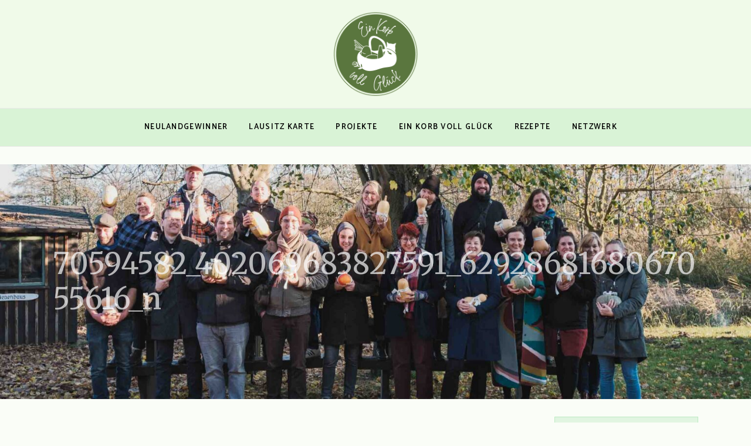

--- FILE ---
content_type: text/html; charset=UTF-8
request_url: https://ein-korb-voll-glueck.de/heimatkunde/70594582_402069683827591_6292868168067055616_n/
body_size: 41113
content:
<!DOCTYPE html>
<html lang="de">
<head>
	<meta charset="UTF-8">
	<meta name="viewport" content="width=device-width, initial-scale=1, user-scalable=yes">
	<link rel="profile" href="https://gmpg.org/xfn/11">
	
	
	
<!-- MapPress Easy Google Maps Version:2.95 (https://www.mappresspro.com) -->
<meta name='robots' content='index, follow, max-image-preview:large, max-snippet:-1, max-video-preview:-1' />
	<style>img:is([sizes="auto" i], [sizes^="auto," i]) { contain-intrinsic-size: 3000px 1500px }</style>
	
	<!-- This site is optimized with the Yoast SEO plugin v25.9 - https://yoast.com/wordpress/plugins/seo/ -->
	<title>70594582_402069683827591_6292868168067055616_n - Ein Korb voll Glück</title>
	<link rel="canonical" href="https://ein-korb-voll-glueck.de/heimatkunde/70594582_402069683827591_6292868168067055616_n/" />
	<meta property="og:locale" content="de_DE" />
	<meta property="og:type" content="article" />
	<meta property="og:title" content="70594582_402069683827591_6292868168067055616_n - Ein Korb voll Glück" />
	<meta property="og:url" content="https://ein-korb-voll-glueck.de/heimatkunde/70594582_402069683827591_6292868168067055616_n/" />
	<meta property="og:site_name" content="Ein Korb voll Glück" />
	<meta property="og:image" content="https://ein-korb-voll-glueck.de/heimatkunde/70594582_402069683827591_6292868168067055616_n" />
	<meta property="og:image:width" content="960" />
	<meta property="og:image:height" content="862" />
	<meta property="og:image:type" content="image/jpeg" />
	<meta name="twitter:card" content="summary_large_image" />
	<script type="application/ld+json" class="yoast-schema-graph">{"@context":"https://schema.org","@graph":[{"@type":"WebPage","@id":"https://ein-korb-voll-glueck.de/heimatkunde/70594582_402069683827591_6292868168067055616_n/","url":"https://ein-korb-voll-glueck.de/heimatkunde/70594582_402069683827591_6292868168067055616_n/","name":"70594582_402069683827591_6292868168067055616_n - Ein Korb voll Glück","isPartOf":{"@id":"https://ein-korb-voll-glueck.de/#website"},"primaryImageOfPage":{"@id":"https://ein-korb-voll-glueck.de/heimatkunde/70594582_402069683827591_6292868168067055616_n/#primaryimage"},"image":{"@id":"https://ein-korb-voll-glueck.de/heimatkunde/70594582_402069683827591_6292868168067055616_n/#primaryimage"},"thumbnailUrl":"https://ein-korb-voll-glueck.de/wp-content/uploads/2019/09/70594582_402069683827591_6292868168067055616_n.jpg","datePublished":"2019-09-30T18:24:44+00:00","breadcrumb":{"@id":"https://ein-korb-voll-glueck.de/heimatkunde/70594582_402069683827591_6292868168067055616_n/#breadcrumb"},"inLanguage":"de","potentialAction":[{"@type":"ReadAction","target":["https://ein-korb-voll-glueck.de/heimatkunde/70594582_402069683827591_6292868168067055616_n/"]}]},{"@type":"ImageObject","inLanguage":"de","@id":"https://ein-korb-voll-glueck.de/heimatkunde/70594582_402069683827591_6292868168067055616_n/#primaryimage","url":"https://ein-korb-voll-glueck.de/wp-content/uploads/2019/09/70594582_402069683827591_6292868168067055616_n.jpg","contentUrl":"https://ein-korb-voll-glueck.de/wp-content/uploads/2019/09/70594582_402069683827591_6292868168067055616_n.jpg","width":960,"height":862},{"@type":"BreadcrumbList","@id":"https://ein-korb-voll-glueck.de/heimatkunde/70594582_402069683827591_6292868168067055616_n/#breadcrumb","itemListElement":[{"@type":"ListItem","position":1,"name":"Startseite","item":"https://ein-korb-voll-glueck.de/"},{"@type":"ListItem","position":2,"name":"Heimatkunde","item":"https://ein-korb-voll-glueck.de/heimatkunde/"},{"@type":"ListItem","position":3,"name":"70594582_402069683827591_6292868168067055616_n"}]},{"@type":"WebSite","@id":"https://ein-korb-voll-glueck.de/#website","url":"https://ein-korb-voll-glueck.de/","name":"Ein Korb voll Glück","description":"regional, saisonal, nachhaltig, fair genießen","publisher":{"@id":"https://ein-korb-voll-glueck.de/#/schema/person/cf3cc54b8d123b5c731f69c8affd9a49"},"potentialAction":[{"@type":"SearchAction","target":{"@type":"EntryPoint","urlTemplate":"https://ein-korb-voll-glueck.de/?s={search_term_string}"},"query-input":{"@type":"PropertyValueSpecification","valueRequired":true,"valueName":"search_term_string"}}],"inLanguage":"de"},{"@type":["Person","Organization"],"@id":"https://ein-korb-voll-glueck.de/#/schema/person/cf3cc54b8d123b5c731f69c8affd9a49","name":"Ein Korb voll Glück","image":{"@type":"ImageObject","inLanguage":"de","@id":"https://ein-korb-voll-glueck.de/#/schema/person/image/","url":"https://ein-korb-voll-glueck.de/wp-content/uploads/2019/09/70594582_402069683827591_6292868168067055616_n.jpg","contentUrl":"https://ein-korb-voll-glueck.de/wp-content/uploads/2019/09/70594582_402069683827591_6292868168067055616_n.jpg","width":960,"height":862,"caption":"Ein Korb voll Glück"},"logo":{"@id":"https://ein-korb-voll-glueck.de/#/schema/person/image/"},"sameAs":["http://www.ein-korb-voll-glueck.de"]}]}</script>
	<!-- / Yoast SEO plugin. -->


<link rel='dns-prefetch' href='//fonts.googleapis.com' />
<link rel="alternate" type="application/rss+xml" title="Ein Korb voll Glück &raquo; Feed" href="https://ein-korb-voll-glueck.de/feed/" />
<link rel="alternate" type="application/rss+xml" title="Ein Korb voll Glück &raquo; Kommentar-Feed" href="https://ein-korb-voll-glueck.de/comments/feed/" />
<script consent-skip-blocker="1" data-skip-lazy-load="js-extra" data-cfasync="false">
(function () {
  // Web Font Loader compatibility (https://github.com/typekit/webfontloader)
  var modules = {
    typekit: "https://use.typekit.net",
    google: "https://fonts.googleapis.com/"
  };

  var load = function (config) {
    setTimeout(function () {
      var a = window.consentApi;

      // Only when blocker is active
      if (a) {
        // Iterate all modules and handle in a single `WebFont.load`
        Object.keys(modules).forEach(function (module) {
          var newConfigWithoutOtherModules = JSON.parse(
            JSON.stringify(config)
          );
          Object.keys(modules).forEach(function (toRemove) {
            if (toRemove !== module) {
              delete newConfigWithoutOtherModules[toRemove];
            }
          });

          if (newConfigWithoutOtherModules[module]) {
            a.unblock(modules[module]).then(function () {
              var originalLoad = window.WebFont.load;
              if (originalLoad !== load) {
                originalLoad(newConfigWithoutOtherModules);
              }
            });
          }
        });
      }
    }, 0);
  };

  if (!window.WebFont) {
    window.WebFont = {
      load: load
    };
  }
})();
</script><style>[consent-id]:not(.rcb-content-blocker):not([consent-transaction-complete]):not([consent-visual-use-parent^="children:"]):not([consent-confirm]){opacity:0!important;}
.rcb-content-blocker+.rcb-content-blocker-children-fallback~*{display:none!important;}</style><link rel="preload" href="https://ein-korb-voll-glueck.de/wp-content/852b636c9fe5fe5264fde8e63dfda4c5/dist/265377067.js?ver=d0a9e67d7481025d345fb9f698655441" as="script" />
<link rel="preload" href="https://ein-korb-voll-glueck.de/wp-content/852b636c9fe5fe5264fde8e63dfda4c5/dist/111192552.js?ver=74fbdb39dad32617585001bcb9ba0209" as="script" />
<link rel="alternate" type="application/rss+xml" title="Ein Korb voll Glück &raquo; 70594582_402069683827591_6292868168067055616_n Kommentar-Feed" href="https://ein-korb-voll-glueck.de/heimatkunde/70594582_402069683827591_6292868168067055616_n/feed/" />
<script data-cfasync="false" type="text/javascript" defer src="https://ein-korb-voll-glueck.de/wp-content/852b636c9fe5fe5264fde8e63dfda4c5/dist/265377067.js?ver=d0a9e67d7481025d345fb9f698655441" id="real-cookie-banner-pro-vendor-real-cookie-banner-pro-banner-js"></script>
<script type="application/json" data-skip-lazy-load="js-extra" data-skip-moving="true" data-no-defer nitro-exclude data-alt-type="application/ld+json" data-dont-merge data-wpmeteor-nooptimize="true" data-cfasync="false" id="a963aaef43111bb90af63b927dc709adf1-js-extra">{"slug":"real-cookie-banner-pro","textDomain":"real-cookie-banner","version":"5.2.10","restUrl":"https:\/\/ein-korb-voll-glueck.de\/wp-json\/real-cookie-banner\/v1\/","restNamespace":"real-cookie-banner\/v1","restPathObfuscateOffset":"2b2efa5c7b4d56e6","restRoot":"https:\/\/ein-korb-voll-glueck.de\/wp-json\/","restQuery":{"_v":"5.2.10","_locale":"user"},"restNonce":"f46e744a13","restRecreateNonceEndpoint":"https:\/\/ein-korb-voll-glueck.de\/wp-admin\/admin-ajax.php?action=rest-nonce","publicUrl":"https:\/\/ein-korb-voll-glueck.de\/wp-content\/plugins\/real-cookie-banner-pro\/public\/","chunkFolder":"dist","chunksLanguageFolder":"https:\/\/ein-korb-voll-glueck.de\/wp-content\/languages\/mo-cache\/real-cookie-banner-pro\/","chunks":{"chunk-config-tab-blocker.lite.js":["de_DE-83d48f038e1cf6148175589160cda67e","de_DE-e5c2f3318cd06f18a058318f5795a54b","de_DE-76129424d1eb6744d17357561a128725","de_DE-d3d8ada331df664d13fa407b77bc690b"],"chunk-config-tab-blocker.pro.js":["de_DE-ddf5ae983675e7b6eec2afc2d53654a2","de_DE-487d95eea292aab22c80aa3ae9be41f0","de_DE-ab0e642081d4d0d660276c9cebfe9f5d","de_DE-0f5f6074a855fa677e6086b82145bd50"],"chunk-config-tab-consent.lite.js":["de_DE-3823d7521a3fc2857511061e0d660408"],"chunk-config-tab-consent.pro.js":["de_DE-9cb9ecf8c1e8ce14036b5f3a5e19f098"],"chunk-config-tab-cookies.lite.js":["de_DE-1a51b37d0ef409906245c7ed80d76040","de_DE-e5c2f3318cd06f18a058318f5795a54b","de_DE-76129424d1eb6744d17357561a128725"],"chunk-config-tab-cookies.pro.js":["de_DE-572ee75deed92e7a74abba4b86604687","de_DE-487d95eea292aab22c80aa3ae9be41f0","de_DE-ab0e642081d4d0d660276c9cebfe9f5d"],"chunk-config-tab-dashboard.lite.js":["de_DE-f843c51245ecd2b389746275b3da66b6"],"chunk-config-tab-dashboard.pro.js":["de_DE-ae5ae8f925f0409361cfe395645ac077"],"chunk-config-tab-import.lite.js":["de_DE-66df94240f04843e5a208823e466a850"],"chunk-config-tab-import.pro.js":["de_DE-e5fee6b51986d4ff7a051d6f6a7b076a"],"chunk-config-tab-licensing.lite.js":["de_DE-e01f803e4093b19d6787901b9591b5a6"],"chunk-config-tab-licensing.pro.js":["de_DE-4918ea9704f47c2055904e4104d4ffba"],"chunk-config-tab-scanner.lite.js":["de_DE-b10b39f1099ef599835c729334e38429"],"chunk-config-tab-scanner.pro.js":["de_DE-752a1502ab4f0bebfa2ad50c68ef571f"],"chunk-config-tab-settings.lite.js":["de_DE-37978e0b06b4eb18b16164a2d9c93a2c"],"chunk-config-tab-settings.pro.js":["de_DE-e59d3dcc762e276255c8989fbd1f80e3"],"chunk-config-tab-tcf.lite.js":["de_DE-4f658bdbf0aa370053460bc9e3cd1f69","de_DE-e5c2f3318cd06f18a058318f5795a54b","de_DE-d3d8ada331df664d13fa407b77bc690b"],"chunk-config-tab-tcf.pro.js":["de_DE-e1e83d5b8a28f1f91f63b9de2a8b181a","de_DE-487d95eea292aab22c80aa3ae9be41f0","de_DE-0f5f6074a855fa677e6086b82145bd50"]},"others":{"customizeValuesBanner":"{\"layout\":{\"type\":\"dialog\",\"maxHeightEnabled\":false,\"maxHeight\":740,\"dialogMaxWidth\":510,\"dialogPosition\":\"middleCenter\",\"dialogMargin\":[0,0,0,0],\"bannerPosition\":\"bottom\",\"bannerMaxWidth\":1024,\"dialogBorderRadius\":3,\"borderRadius\":5,\"animationIn\":\"none\",\"animationInDuration\":1000,\"animationInOnlyMobile\":false,\"animationOut\":\"none\",\"animationOutDuration\":500,\"animationOutOnlyMobile\":false,\"overlay\":true,\"overlayBg\":\"#000000\",\"overlayBgAlpha\":38,\"overlayBlur\":2},\"decision\":{\"acceptAll\":\"button\",\"acceptEssentials\":\"button\",\"showCloseIcon\":true,\"acceptIndividual\":\"link\",\"buttonOrder\":\"all,essential,save,individual\",\"showGroups\":false,\"groupsFirstView\":false,\"saveButton\":\"always\"},\"design\":{\"bg\":\"#ffffff\",\"textAlign\":\"center\",\"linkTextDecoration\":\"underline\",\"borderWidth\":0,\"borderColor\":\"#ffffff\",\"fontSize\":13,\"fontColor\":\"#2b2b2b\",\"fontInheritFamily\":true,\"fontFamily\":\"Arial, Helvetica, sans-serif\",\"fontWeight\":\"normal\",\"boxShadowEnabled\":true,\"boxShadowOffsetX\":0,\"boxShadowOffsetY\":5,\"boxShadowBlurRadius\":13,\"boxShadowSpreadRadius\":0,\"boxShadowColor\":\"#000000\",\"boxShadowColorAlpha\":20},\"headerDesign\":{\"inheritBg\":true,\"bg\":\"#f4f4f4\",\"inheritTextAlign\":true,\"textAlign\":\"center\",\"padding\":[17,20,15,20],\"logo\":\"\",\"logoRetina\":\"\",\"logoMaxHeight\":40,\"logoPosition\":\"left\",\"logoMargin\":[5,15,5,15],\"fontSize\":20,\"fontColor\":\"#2b2b2b\",\"fontInheritFamily\":true,\"fontFamily\":\"Arial, Helvetica, sans-serif\",\"fontWeight\":\"normal\",\"borderWidth\":1,\"borderColor\":\"#efefef\"},\"bodyDesign\":{\"padding\":[15,20,10,20],\"descriptionInheritFontSize\":true,\"descriptionFontSize\":13,\"dottedGroupsInheritFontSize\":true,\"dottedGroupsFontSize\":13,\"dottedGroupsBulletColor\":\"#78ce1c\",\"teachingsInheritTextAlign\":true,\"teachingsTextAlign\":\"center\",\"teachingsSeparatorActive\":true,\"teachingsSeparatorWidth\":50,\"teachingsSeparatorHeight\":1,\"teachingsSeparatorColor\":\"#53d81e\",\"teachingsInheritFontSize\":false,\"teachingsFontSize\":12,\"teachingsInheritFontColor\":false,\"teachingsFontColor\":\"#7c7c7c\",\"accordionMargin\":[10,0,5,0],\"accordionPadding\":[5,10,5,10],\"accordionArrowType\":\"outlined\",\"accordionArrowColor\":\"#15779b\",\"accordionBg\":\"#ffffff\",\"accordionActiveBg\":\"#f9f9f9\",\"accordionHoverBg\":\"#efefef\",\"accordionBorderWidth\":1,\"accordionBorderColor\":\"#efefef\",\"accordionTitleFontSize\":12,\"accordionTitleFontColor\":\"#2b2b2b\",\"accordionTitleFontWeight\":\"normal\",\"accordionDescriptionMargin\":[5,0,0,0],\"accordionDescriptionFontSize\":12,\"accordionDescriptionFontColor\":\"#828282\",\"accordionDescriptionFontWeight\":\"normal\",\"acceptAllOneRowLayout\":false,\"acceptAllPadding\":[10,10,10,10],\"acceptAllBg\":\"#15779b\",\"acceptAllTextAlign\":\"center\",\"acceptAllFontSize\":18,\"acceptAllFontColor\":\"#ffffff\",\"acceptAllFontWeight\":\"normal\",\"acceptAllBorderWidth\":0,\"acceptAllBorderColor\":\"#000000\",\"acceptAllHoverBg\":\"#11607d\",\"acceptAllHoverFontColor\":\"#ffffff\",\"acceptAllHoverBorderColor\":\"#000000\",\"acceptEssentialsUseAcceptAll\":true,\"acceptEssentialsButtonType\":\"\",\"acceptEssentialsPadding\":[10,10,10,10],\"acceptEssentialsBg\":\"#efefef\",\"acceptEssentialsTextAlign\":\"center\",\"acceptEssentialsFontSize\":16,\"acceptEssentialsFontColor\":\"#0a0a0a\",\"acceptEssentialsFontWeight\":\"normal\",\"acceptEssentialsBorderWidth\":0,\"acceptEssentialsBorderColor\":\"#000000\",\"acceptEssentialsHoverBg\":\"#e8e8e8\",\"acceptEssentialsHoverFontColor\":\"#000000\",\"acceptEssentialsHoverBorderColor\":\"#000000\",\"acceptIndividualPadding\":[0,5,0,5],\"acceptIndividualBg\":\"#ffffff\",\"acceptIndividualTextAlign\":\"center\",\"acceptIndividualFontSize\":15,\"acceptIndividualFontColor\":\"#15779b\",\"acceptIndividualFontWeight\":\"normal\",\"acceptIndividualBorderWidth\":0,\"acceptIndividualBorderColor\":\"#000000\",\"acceptIndividualHoverBg\":\"#ffffff\",\"acceptIndividualHoverFontColor\":\"#11607d\",\"acceptIndividualHoverBorderColor\":\"#000000\"},\"footerDesign\":{\"poweredByLink\":true,\"inheritBg\":false,\"bg\":\"#fcfcfc\",\"inheritTextAlign\":true,\"textAlign\":\"center\",\"padding\":[10,20,15,20],\"fontSize\":14,\"fontColor\":\"#7c7c7c\",\"fontInheritFamily\":true,\"fontFamily\":\"Arial, Helvetica, sans-serif\",\"fontWeight\":\"normal\",\"hoverFontColor\":\"#2b2b2b\",\"borderWidth\":1,\"borderColor\":\"#efefef\",\"languageSwitcher\":\"flags\"},\"texts\":{\"headline\":\"Privatsph\\u00e4re-Einstellungen\",\"description\":\"Wir verwenden Cookies und \\u00e4hnliche Technologien auf unserer Website und verarbeiten personenbezogene Daten von dir (z.B. IP-Adresse), um z.B. Inhalte und Anzeigen zu personalisieren, Medien von Drittanbietern einzubinden oder Zugriffe auf unsere Website zu analysieren. Die Datenverarbeitung kann auch erst in Folge gesetzter Cookies stattfinden. Wir teilen diese Daten mit Dritten, die wir in den Privatsph\\u00e4re-Einstellungen benennen.<br \\\/><br \\\/>Die Datenverarbeitung kann mit deiner Einwilligung oder auf Basis eines berechtigten Interesses erfolgen, dem du in den Privatsph\\u00e4re-Einstellungen widersprechen kannst. Du hast das Recht, nicht einzuwilligen und deine Einwilligung zu einem sp\\u00e4teren Zeitpunkt zu \\u00e4ndern oder zu widerrufen. Weitere Informationen zur Verwendung deiner Daten findest du in unserer {{privacyPolicy}}Datenschutzerkl\\u00e4rung{{\\\/privacyPolicy}}.\",\"acceptAll\":\"Alle akzeptieren\",\"acceptEssentials\":\"Weiter ohne Einwilligung\",\"acceptIndividual\":\"Privatsph\\u00e4re-Einstellungen individuell festlegen\",\"poweredBy\":\"0\",\"dataProcessingInUnsafeCountries\":\"Einige Dienste verarbeiten personenbezogene Daten in unsicheren Drittl\\u00e4ndern. Indem du in die Nutzung dieser Services einwilligst, erkl\\u00e4rst du dich auch mit der Verarbeitung deiner Daten in diesen unsicheren Drittl\\u00e4ndern gem\\u00e4\\u00df {{legalBasis}} einverstanden. Dies birgt das Risiko, dass deine Daten von Beh\\u00f6rden zu Kontroll- und \\u00dcberwachungszwecken verarbeitet werden, m\\u00f6glicherweise ohne die M\\u00f6glichkeit eines Rechtsbehelfs.\",\"ageNoticeBanner\":\"Du bist unter {{minAge}} Jahre alt? Dann kannst du nicht in optionale Services einwilligen. Du kannst deine Eltern oder Erziehungsberechtigten bitten, mit dir in diese Services einzuwilligen.\",\"ageNoticeBlocker\":\"Du bist unter {{minAge}} Jahre alt? Leider darfst du diesem Service nicht selbst zustimmen, um diese Inhalte zu sehen. Bitte deine Eltern oder Erziehungsberechtigten, dem Service mit dir zuzustimmen!\",\"listServicesNotice\":\"Wenn du alle Services akzeptierst, erlaubst du, dass {{services}} geladen werden. Diese sind nach ihrem Zweck in Gruppen {{serviceGroups}} unterteilt (Zugeh\\u00f6rigkeit durch hochgestellte Zahlen gekennzeichnet).\",\"listServicesLegitimateInterestNotice\":\"Au\\u00dferdem werden die {{services}} auf der Grundlage eines berechtigten Interesses geladen.\",\"tcfStacksCustomName\":\"Services mit verschiedenen Zwecken au\\u00dferhalb des TCF-Standards\",\"tcfStacksCustomDescription\":\"Services, die Einwilligungen nicht \\u00fcber den TCF-Standard, sondern \\u00fcber andere Technologien teilen. Diese werden nach ihrem Zweck in mehrere Gruppen unterteilt. Einige davon werden aufgrund eines berechtigten Interesses genutzt (z.B. Gefahrenabwehr), andere werden nur mit deiner Einwilligung genutzt. Details zu den einzelnen Gruppen und Zwecken der Services findest du in den individuellen Privatsph\\u00e4re-Einstellungen.\",\"consentForwardingExternalHosts\":\"Deine Einwilligung gilt auch auf {{websites}}.\",\"blockerHeadline\":\"{{name}} aufgrund von Privatsph\\u00e4re-Einstellungen blockiert\",\"blockerLinkShowMissing\":\"Zeige alle Services, denen du noch zustimmen musst\",\"blockerLoadButton\":\"Erforderliche Services akzeptieren und Inhalte laden\",\"blockerAcceptInfo\":\"Wenn du die blockierten Inhalte l\\u00e4dst, werden deine Datenschutzeinstellungen angepasst. Inhalte aus diesem Service werden in Zukunft nicht mehr blockiert. Du hast das Recht, deine Entscheidung jederzeit zu widerrufen oder zu \\u00e4ndern.\",\"stickyHistory\":\"Historie der Privatsph\\u00e4re-Einstellungen\",\"stickyRevoke\":\"Einwilligungen widerrufen\",\"stickyRevokeSuccessMessage\":\"Du hast die Einwilligung f\\u00fcr Services mit dessen Cookies und Verarbeitung personenbezogener Daten erfolgreich widerrufen. Die Seite wird jetzt neu geladen!\",\"stickyChange\":\"Privatsph\\u00e4re-Einstellungen \\u00e4ndern\"},\"individualLayout\":{\"inheritDialogMaxWidth\":false,\"dialogMaxWidth\":970,\"inheritBannerMaxWidth\":true,\"bannerMaxWidth\":1980,\"descriptionTextAlign\":\"left\"},\"group\":{\"checkboxBg\":\"#f0f0f0\",\"checkboxBorderWidth\":1,\"checkboxBorderColor\":\"#d2d2d2\",\"checkboxActiveColor\":\"#ffffff\",\"checkboxActiveBg\":\"#15779b\",\"checkboxActiveBorderColor\":\"#11607d\",\"groupInheritBg\":true,\"groupBg\":\"#f4f4f4\",\"groupPadding\":[15,15,15,15],\"groupSpacing\":10,\"groupBorderRadius\":5,\"groupBorderWidth\":1,\"groupBorderColor\":\"#f4f4f4\",\"headlineFontSize\":16,\"headlineFontWeight\":\"normal\",\"headlineFontColor\":\"#2b2b2b\",\"descriptionFontSize\":14,\"descriptionFontColor\":\"#7c7c7c\",\"linkColor\":\"#7c7c7c\",\"linkHoverColor\":\"#2b2b2b\",\"detailsHideLessRelevant\":true},\"saveButton\":{\"useAcceptAll\":true,\"type\":\"button\",\"padding\":[10,10,10,10],\"bg\":\"#efefef\",\"textAlign\":\"center\",\"fontSize\":16,\"fontColor\":\"#0a0a0a\",\"fontWeight\":\"normal\",\"borderWidth\":0,\"borderColor\":\"#000000\",\"hoverBg\":\"#e8e8e8\",\"hoverFontColor\":\"#000000\",\"hoverBorderColor\":\"#000000\"},\"individualTexts\":{\"headline\":\"Individuelle Privatsph\\u00e4re-Einstellungen\",\"description\":\"Wir verwenden Cookies und \\u00e4hnliche Technologien auf unserer Website und verarbeiten personenbezogene Daten von dir (z.B. IP-Adresse), um z.B. Inhalte und Anzeigen zu personalisieren, Medien von Drittanbietern einzubinden oder Zugriffe auf unsere Website zu analysieren. Die Datenverarbeitung kann auch erst in Folge gesetzter Cookies stattfinden. Wir teilen diese Daten mit Dritten, die wir in den Privatsph\\u00e4re-Einstellungen benennen.<br \\\/><br \\\/>Die Datenverarbeitung kann mit deiner Einwilligung oder auf Basis eines berechtigten Interesses erfolgen, dem du in den Privatsph\\u00e4re-Einstellungen widersprechen kannst. Du hast das Recht, nicht einzuwilligen und deine Einwilligung zu einem sp\\u00e4teren Zeitpunkt zu \\u00e4ndern oder zu widerrufen. Weitere Informationen zur Verwendung deiner Daten findest du in unserer {{privacyPolicy}}Datenschutzerkl\\u00e4rung{{\\\/privacyPolicy}}.<br \\\/><br \\\/>Im Folgenden findest du eine \\u00dcbersicht \\u00fcber alle Services, die von dieser Website genutzt werden. Du kannst dir detaillierte Informationen zu jedem Service ansehen und ihm einzeln zustimmen oder von deinem Widerspruchsrecht Gebrauch machen.\",\"save\":\"Individuelle Auswahlen speichern\",\"showMore\":\"Service-Informationen anzeigen\",\"hideMore\":\"Service-Informationen ausblenden\",\"postamble\":\"\"},\"mobile\":{\"enabled\":true,\"maxHeight\":400,\"hideHeader\":false,\"alignment\":\"bottom\",\"scalePercent\":90,\"scalePercentVertical\":-50},\"sticky\":{\"enabled\":false,\"animationsEnabled\":true,\"alignment\":\"left\",\"bubbleBorderRadius\":50,\"icon\":\"fingerprint\",\"iconCustom\":\"\",\"iconCustomRetina\":\"\",\"iconSize\":30,\"iconColor\":\"#ffffff\",\"bubbleMargin\":[10,20,20,20],\"bubblePadding\":15,\"bubbleBg\":\"#15779b\",\"bubbleBorderWidth\":0,\"bubbleBorderColor\":\"#10556f\",\"boxShadowEnabled\":true,\"boxShadowOffsetX\":0,\"boxShadowOffsetY\":2,\"boxShadowBlurRadius\":5,\"boxShadowSpreadRadius\":1,\"boxShadowColor\":\"#105b77\",\"boxShadowColorAlpha\":40,\"bubbleHoverBg\":\"#ffffff\",\"bubbleHoverBorderColor\":\"#000000\",\"hoverIconColor\":\"#000000\",\"hoverIconCustom\":\"\",\"hoverIconCustomRetina\":\"\",\"menuFontSize\":16,\"menuBorderRadius\":5,\"menuItemSpacing\":10,\"menuItemPadding\":[5,10,5,10]},\"customCss\":{\"css\":\"\",\"antiAdBlocker\":\"y\"}}","isPro":true,"showProHints":false,"proUrl":"https:\/\/devowl.io\/de\/go\/real-cookie-banner?source=rcb-lite","showLiteNotice":false,"frontend":{"groups":"[{\"id\":107,\"name\":\"Essenziell\",\"slug\":\"essenziell\",\"description\":\"Essenzielle Services sind f\\u00fcr die grundlegende Funktionalit\\u00e4t der Website erforderlich. Sie enthalten nur technisch notwendige Services. Diesen Services kann nicht widersprochen werden.\",\"isEssential\":true,\"isDefault\":true,\"items\":[{\"id\":3877,\"name\":\"Elementor\",\"purpose\":\"Elementor ist eine Software, mit der das Layout dieser Website erstellt wurde. Cookies werden daf\\u00fcr eingesetzt, um die Anzahl der Seitenaufrufe und aktive Sitzungen des Nutzers zu speichern. Die erhobenen Daten werden nicht f\\u00fcr Analysezwecke verwendet, sondern nur um sicherzustellen, dass z.B. bei mehreren aktiven Sitzungen ausgeblendete Elemente nicht wieder angezeigt werden.\",\"providerContact\":{\"phone\":\"\",\"email\":\"\",\"link\":\"\"},\"isProviderCurrentWebsite\":true,\"provider\":\"Ein Korb voll Gl\\u00fcck\",\"uniqueName\":\"elementor\",\"isEmbeddingOnlyExternalResources\":false,\"legalBasis\":\"consent\",\"dataProcessingInCountries\":[],\"dataProcessingInCountriesSpecialTreatments\":[],\"technicalDefinitions\":[{\"type\":\"local\",\"name\":\"elementor\",\"host\":\"ein-korb-voll-glueck.de\",\"duration\":0,\"durationUnit\":\"y\",\"isSessionDuration\":false,\"purpose\":\"\"},{\"type\":\"session\",\"name\":\"elementor\",\"host\":\"ein-korb-voll-glueck.de\",\"duration\":0,\"durationUnit\":\"y\",\"isSessionDuration\":false,\"purpose\":\"\"}],\"codeDynamics\":[],\"providerPrivacyPolicyUrl\":\"https:\\\/\\\/ein-korb-voll-glueck.de\\\/datenschutzerklaerung\\\/\",\"providerLegalNoticeUrl\":\"\",\"tagManagerOptInEventName\":\"\",\"tagManagerOptOutEventName\":\"\",\"googleConsentModeConsentTypes\":[],\"executePriority\":10,\"codeOptIn\":\"\",\"executeCodeOptInWhenNoTagManagerConsentIsGiven\":false,\"codeOptOut\":\"\",\"executeCodeOptOutWhenNoTagManagerConsentIsGiven\":false,\"deleteTechnicalDefinitionsAfterOptOut\":false,\"codeOnPageLoad\":\"\",\"presetId\":\"elementor\"},{\"id\":3572,\"name\":\"WooCommerce\",\"purpose\":\"WooCommerce ist ein E-Commerce-Shopsystem, das es dir erm\\u00f6glicht, Produkte auf dieser Website zu kaufen. Cookies werden verwendet, um Artikel in einem Warenkorb zu sammeln, um den Warenkorb des Nutzers in der Datenbank der Website zu speichern, um k\\u00fcrzlich angesehene Produkte zu speichern, um sie wieder anzuzeigen und um es Nutzern zu erm\\u00f6glichen Mitteilungen im Online-Shop auszublenden.\",\"providerContact\":{\"phone\":\"\",\"email\":\"\",\"link\":\"\"},\"isProviderCurrentWebsite\":true,\"provider\":\"Ein Korb voll Gl\\u00fcck\",\"uniqueName\":\"woocommerce\",\"isEmbeddingOnlyExternalResources\":false,\"legalBasis\":\"consent\",\"dataProcessingInCountries\":[],\"dataProcessingInCountriesSpecialTreatments\":[],\"technicalDefinitions\":[{\"type\":\"local\",\"name\":\"wc_cart_hash_*\",\"host\":\"ein-korb-voll-glueck.de\",\"duration\":0,\"durationUnit\":\"y\",\"isSessionDuration\":false,\"purpose\":\"\"},{\"type\":\"http\",\"name\":\"woocommerce_cart_hash\",\"host\":\"ein-korb-voll-glueck.de\",\"duration\":0,\"durationUnit\":\"y\",\"isSessionDuration\":true,\"purpose\":\"\"},{\"type\":\"http\",\"name\":\"wp_woocommerce_session_*\",\"host\":\"ein-korb-voll-glueck.de\",\"duration\":2,\"durationUnit\":\"d\",\"isSessionDuration\":false,\"purpose\":\"\"},{\"type\":\"http\",\"name\":\"woocommerce_items_in_cart\",\"host\":\"ein-korb-voll-glueck.de\",\"duration\":0,\"durationUnit\":\"y\",\"isSessionDuration\":true,\"purpose\":\"\"},{\"type\":\"http\",\"name\":\"woocommerce_recently_viewed\",\"host\":\"ein-korb-voll-glueck.de\",\"duration\":0,\"durationUnit\":\"y\",\"isSessionDuration\":true,\"purpose\":\"\"},{\"type\":\"http\",\"name\":\"store_notice*\",\"host\":\"ein-korb-voll-glueck.de\",\"duration\":0,\"durationUnit\":\"y\",\"isSessionDuration\":true,\"purpose\":\"\"}],\"codeDynamics\":[],\"providerPrivacyPolicyUrl\":\"https:\\\/\\\/ein-korb-voll-glueck.de\\\/datenschutzerklaerung\\\/\",\"providerLegalNoticeUrl\":\"\",\"tagManagerOptInEventName\":\"\",\"tagManagerOptOutEventName\":\"\",\"googleConsentModeConsentTypes\":[],\"executePriority\":10,\"codeOptIn\":\"\",\"executeCodeOptInWhenNoTagManagerConsentIsGiven\":false,\"codeOptOut\":\"\",\"executeCodeOptOutWhenNoTagManagerConsentIsGiven\":false,\"deleteTechnicalDefinitionsAfterOptOut\":false,\"codeOnPageLoad\":\"\",\"presetId\":\"woocommerce\"},{\"id\":3559,\"name\":\"Elementor\",\"purpose\":\"Elementor ist eine Software, mit der das Layout dieser Website erstellt wurde. Cookies werden daf\\u00fcr eingesetzt, um die Anzahl der Seitenaufrufe und aktive Sitzungen des Nutzers zu speichern. Die erhobenen Daten werden nicht f\\u00fcr Analysezwecke verwendet, sondern nur um sicherzustellen, dass z.B. bei mehreren aktiven Sitzungen ausgeblendete Elemente nicht wieder angezeigt werden.\",\"providerContact\":{\"phone\":\"\",\"email\":\"\",\"link\":\"\"},\"isProviderCurrentWebsite\":true,\"provider\":\"Ein Korb voll Gl\\u00fcck\",\"uniqueName\":\"elementor\",\"isEmbeddingOnlyExternalResources\":false,\"legalBasis\":\"consent\",\"dataProcessingInCountries\":[],\"dataProcessingInCountriesSpecialTreatments\":[],\"technicalDefinitions\":[{\"type\":\"local\",\"name\":\"elementor\",\"host\":\"ein-korb-voll-glueck.de\",\"duration\":0,\"durationUnit\":\"y\",\"isSessionDuration\":false,\"purpose\":\"\"},{\"type\":\"session\",\"name\":\"elementor\",\"host\":\"ein-korb-voll-glueck.de\",\"duration\":0,\"durationUnit\":\"y\",\"isSessionDuration\":false,\"purpose\":\"\"}],\"codeDynamics\":[],\"providerPrivacyPolicyUrl\":\"https:\\\/\\\/ein-korb-voll-glueck.de\\\/datenschutzerklaerung\\\/\",\"providerLegalNoticeUrl\":\"\",\"tagManagerOptInEventName\":\"\",\"tagManagerOptOutEventName\":\"\",\"googleConsentModeConsentTypes\":[],\"executePriority\":10,\"codeOptIn\":\"\",\"executeCodeOptInWhenNoTagManagerConsentIsGiven\":false,\"codeOptOut\":\"\",\"executeCodeOptOutWhenNoTagManagerConsentIsGiven\":false,\"deleteTechnicalDefinitionsAfterOptOut\":false,\"codeOnPageLoad\":\"\",\"presetId\":\"elementor\"},{\"id\":3556,\"name\":\"Real Cookie Banner\",\"purpose\":\"Real Cookie Banner bittet Website-Besucher um die Einwilligung zum Setzen von Cookies und zur Verarbeitung personenbezogener Daten. Dazu wird jedem Website-Besucher eine UUID (pseudonyme Identifikation des Nutzers) zugewiesen, die bis zum Ablauf des Cookies zur Speicherung der Einwilligung g\\u00fcltig ist. Cookies werden dazu verwendet, um zu testen, ob Cookies gesetzt werden k\\u00f6nnen, um Referenz auf die dokumentierte Einwilligung zu speichern, um zu speichern, in welche Services aus welchen Service-Gruppen der Besucher eingewilligt hat, und, falls Einwilligung nach dem Transparency & Consent Framework (TCF) eingeholt werden, um die Einwilligungen in TCF Partner, Zwecke, besondere Zwecke, Funktionen und besondere Funktionen zu speichern. Im Rahmen der Darlegungspflicht nach DSGVO wird die erhobene Einwilligung vollumf\\u00e4nglich dokumentiert. Dazu z\\u00e4hlt neben den Services und Service-Gruppen, in welche der Besucher eingewilligt hat, und falls Einwilligung nach dem TCF Standard eingeholt werden, in welche TCF Partner, Zwecke und Funktionen der Besucher eingewilligt hat, alle Einstellungen des Cookie Banners zum Zeitpunkt der Einwilligung als auch die technischen Umst\\u00e4nde (z.B. Gr\\u00f6\\u00dfe des Sichtbereichs bei der Einwilligung) und die Nutzerinteraktionen (z.B. Klick auf Buttons), die zur Einwilligung gef\\u00fchrt haben. Die Einwilligung wird pro Sprache einmal erhoben.\",\"providerContact\":{\"phone\":\"\",\"email\":\"\",\"link\":\"\"},\"isProviderCurrentWebsite\":true,\"provider\":\"Ein Korb voll Gl\\u00fcck\",\"uniqueName\":\"real-cookie-banner\",\"isEmbeddingOnlyExternalResources\":false,\"legalBasis\":\"legal-requirement\",\"dataProcessingInCountries\":[],\"dataProcessingInCountriesSpecialTreatments\":[],\"technicalDefinitions\":[{\"type\":\"http\",\"name\":\"real_cookie_banner*\",\"host\":\".ein-korb-voll-glueck.de\",\"duration\":365,\"durationUnit\":\"d\",\"isSessionDuration\":false,\"purpose\":\"Eindeutiger Identifikator f\\u00fcr die Einwilligung, aber nicht f\\u00fcr den Website-Besucher. Revisionshash f\\u00fcr die Einstellungen des Cookie-Banners (Texte, Farben, Funktionen, Servicegruppen, Dienste, Content Blocker usw.). IDs f\\u00fcr eingewilligte Services und Service-Gruppen.\"},{\"type\":\"http\",\"name\":\"real_cookie_banner*-tcf\",\"host\":\".ein-korb-voll-glueck.de\",\"duration\":365,\"durationUnit\":\"d\",\"isSessionDuration\":false,\"purpose\":\"Im Rahmen von TCF gesammelte Einwilligungen, die im TC-String-Format gespeichert werden, einschlie\\u00dflich TCF-Vendoren, -Zwecke, -Sonderzwecke, -Funktionen und -Sonderfunktionen.\"},{\"type\":\"http\",\"name\":\"real_cookie_banner*-gcm\",\"host\":\".ein-korb-voll-glueck.de\",\"duration\":365,\"durationUnit\":\"d\",\"isSessionDuration\":false,\"purpose\":\"Die im Google Consent Mode gesammelten Einwilligungen in die verschiedenen Einwilligungstypen (Zwecke) werden f\\u00fcr alle mit dem Google Consent Mode kompatiblen Services gespeichert.\"},{\"type\":\"http\",\"name\":\"real_cookie_banner-test\",\"host\":\".ein-korb-voll-glueck.de\",\"duration\":365,\"durationUnit\":\"d\",\"isSessionDuration\":false,\"purpose\":\"Cookie, der gesetzt wurde, um die Funktionalit\\u00e4t von HTTP-Cookies zu testen. Wird sofort nach dem Test gel\\u00f6scht.\"},{\"type\":\"local\",\"name\":\"real_cookie_banner*\",\"host\":\"https:\\\/\\\/ein-korb-voll-glueck.de\",\"duration\":1,\"durationUnit\":\"d\",\"isSessionDuration\":false,\"purpose\":\"Eindeutiger Identifikator f\\u00fcr die Einwilligung, aber nicht f\\u00fcr den Website-Besucher. Revisionshash f\\u00fcr die Einstellungen des Cookie-Banners (Texte, Farben, Funktionen, Service-Gruppen, Services, Content Blocker usw.). IDs f\\u00fcr eingewilligte Services und Service-Gruppen. Wird nur solange gespeichert, bis die Einwilligung auf dem Website-Server dokumentiert ist.\"},{\"type\":\"local\",\"name\":\"real_cookie_banner*-tcf\",\"host\":\"https:\\\/\\\/ein-korb-voll-glueck.de\",\"duration\":1,\"durationUnit\":\"d\",\"isSessionDuration\":false,\"purpose\":\"Im Rahmen von TCF gesammelte Einwilligungen werden im TC-String-Format gespeichert, einschlie\\u00dflich TCF Vendoren, Zwecke, besondere Zwecke, Funktionen und besondere Funktionen. Wird nur solange gespeichert, bis die Einwilligung auf dem Website-Server dokumentiert ist.\"},{\"type\":\"local\",\"name\":\"real_cookie_banner*-gcm\",\"host\":\"https:\\\/\\\/ein-korb-voll-glueck.de\",\"duration\":1,\"durationUnit\":\"d\",\"isSessionDuration\":false,\"purpose\":\"Im Rahmen des Google Consent Mode erfasste Einwilligungen werden f\\u00fcr alle mit dem Google Consent Mode kompatiblen Services in Einwilligungstypen (Zwecke) gespeichert. Wird nur solange gespeichert, bis die Einwilligung auf dem Website-Server dokumentiert ist.\"},{\"type\":\"local\",\"name\":\"real_cookie_banner-consent-queue*\",\"host\":\"https:\\\/\\\/ein-korb-voll-glueck.de\",\"duration\":1,\"durationUnit\":\"d\",\"isSessionDuration\":false,\"purpose\":\"Lokale Zwischenspeicherung (Caching) der Auswahl im Cookie-Banner, bis der Server die Einwilligung dokumentiert; Dokumentation periodisch oder bei Seitenwechseln versucht, wenn der Server nicht verf\\u00fcgbar oder \\u00fcberlastet ist.\"}],\"codeDynamics\":[],\"providerPrivacyPolicyUrl\":\"https:\\\/\\\/ein-korb-voll-glueck.de\\\/datenschutzerklaerung\\\/\",\"providerLegalNoticeUrl\":\"\",\"tagManagerOptInEventName\":\"\",\"tagManagerOptOutEventName\":\"\",\"googleConsentModeConsentTypes\":[],\"executePriority\":10,\"codeOptIn\":\"\",\"executeCodeOptInWhenNoTagManagerConsentIsGiven\":false,\"codeOptOut\":\"\",\"executeCodeOptOutWhenNoTagManagerConsentIsGiven\":false,\"deleteTechnicalDefinitionsAfterOptOut\":false,\"codeOnPageLoad\":\"\",\"presetId\":\"real-cookie-banner\"}]},{\"id\":108,\"name\":\"Funktional\",\"slug\":\"funktional\",\"description\":\"Funktionale Services sind notwendig, um \\u00fcber die wesentliche Funktionalit\\u00e4t der Website hinausgehende Features wie h\\u00fcbschere Schriftarten, Videowiedergabe oder interaktive Web 2.0-Features bereitzustellen. Inhalte von z.B. Video- und Social Media-Plattformen sind standardm\\u00e4\\u00dfig gesperrt und k\\u00f6nnen zugestimmt werden. Wenn dem Service zugestimmt wird, werden diese Inhalte automatisch ohne weitere manuelle Einwilligung geladen.\",\"isEssential\":false,\"isDefault\":true,\"items\":[{\"id\":3576,\"name\":\"YouTube\",\"purpose\":\"YouTube erm\\u00f6glicht die direkte Einbettung von auf youtube.com ver\\u00f6ffentlichten Inhalten in Websites. Die Cookies werden verwendet, um besuchte Websites und detaillierte Statistiken \\u00fcber das Nutzerverhalten zu sammeln. Diese Daten k\\u00f6nnen mit den Daten der auf youtube.com und google.com angemeldeten Nutzer verkn\\u00fcpft werden.\",\"providerContact\":{\"phone\":\"\",\"email\":\"\",\"link\":\"\"},\"isProviderCurrentWebsite\":false,\"provider\":\"Google Ireland Limited\",\"uniqueName\":\"youtube\",\"isEmbeddingOnlyExternalResources\":false,\"legalBasis\":\"consent\",\"dataProcessingInCountries\":[\"US\"],\"dataProcessingInCountriesSpecialTreatments\":[],\"technicalDefinitions\":[{\"type\":\"http\",\"name\":\"SIDCC\",\"host\":\".youtube.com\",\"duration\":1,\"durationUnit\":\"y\",\"isSessionDuration\":false,\"purpose\":\"\"},{\"type\":\"http\",\"name\":\"__Secure-3PAPISID\",\"host\":\".youtube.com\",\"duration\":2,\"durationUnit\":\"y\",\"isSessionDuration\":false,\"purpose\":\"\"},{\"type\":\"http\",\"name\":\"__Secure-APISID\",\"host\":\".youtube.com\",\"duration\":1,\"durationUnit\":\"mo\",\"isSessionDuration\":false,\"purpose\":\"\"},{\"type\":\"http\",\"name\":\"__Secure-SSID\",\"host\":\".youtube.com\",\"duration\":1,\"durationUnit\":\"mo\",\"isSessionDuration\":false,\"purpose\":\"\"},{\"type\":\"http\",\"name\":\"__Secure-HSID\",\"host\":\".youtube.com\",\"duration\":1,\"durationUnit\":\"mo\",\"isSessionDuration\":false,\"purpose\":\"\"},{\"type\":\"http\",\"name\":\"APISID\",\"host\":\".youtube.com\",\"duration\":6,\"durationUnit\":\"mo\",\"isSessionDuration\":false,\"purpose\":\"\"},{\"type\":\"http\",\"name\":\"__Secure-3PSID\",\"host\":\".youtube.com\",\"duration\":6,\"durationUnit\":\"mo\",\"isSessionDuration\":false,\"purpose\":\"\"},{\"type\":\"http\",\"name\":\"SAPISID\",\"host\":\".youtube.com\",\"duration\":2,\"durationUnit\":\"y\",\"isSessionDuration\":false,\"purpose\":\"\"},{\"type\":\"http\",\"name\":\"HSID\",\"host\":\".youtube.com\",\"duration\":6,\"durationUnit\":\"mo\",\"isSessionDuration\":false,\"purpose\":\"\"},{\"type\":\"http\",\"name\":\"SSID\",\"host\":\".youtube.com\",\"duration\":2,\"durationUnit\":\"y\",\"isSessionDuration\":false,\"purpose\":\"\"},{\"type\":\"http\",\"name\":\"SID\",\"host\":\".youtube.com\",\"duration\":6,\"durationUnit\":\"mo\",\"isSessionDuration\":false,\"purpose\":\"\"},{\"type\":\"http\",\"name\":\"1P_JAR\",\"host\":\".youtube.com\",\"duration\":1,\"durationUnit\":\"mo\",\"isSessionDuration\":false,\"purpose\":\"\"},{\"type\":\"http\",\"name\":\"SEARCH_SAMESITE\",\"host\":\".youtube.com\",\"duration\":6,\"durationUnit\":\"mo\",\"isSessionDuration\":false,\"purpose\":\"\"},{\"type\":\"http\",\"name\":\"CONSENT\",\"host\":\".youtube.com\",\"duration\":6,\"durationUnit\":\"y\",\"isSessionDuration\":false,\"purpose\":\"\"},{\"type\":\"http\",\"name\":\"YSC\",\"host\":\".youtube.com\",\"duration\":0,\"durationUnit\":\"y\",\"isSessionDuration\":true,\"purpose\":\"\"},{\"type\":\"http\",\"name\":\"SIDCC\",\"host\":\".youtube.com\",\"duration\":6,\"durationUnit\":\"mo\",\"isSessionDuration\":false,\"purpose\":\"\"},{\"type\":\"http\",\"name\":\"LOGIN_INFO\",\"host\":\".youtube.com\",\"duration\":2,\"durationUnit\":\"y\",\"isSessionDuration\":false,\"purpose\":\"\"},{\"type\":\"http\",\"name\":\"HSID\",\"host\":\".youtube.com\",\"duration\":2,\"durationUnit\":\"y\",\"isSessionDuration\":false,\"purpose\":\"\"},{\"type\":\"http\",\"name\":\"VISITOR_INFO1_LIVE\",\"host\":\".youtube.com\",\"duration\":6,\"durationUnit\":\"mo\",\"isSessionDuration\":false,\"purpose\":\"\"},{\"type\":\"http\",\"name\":\"__Secure-3PAPISID\",\"host\":\".youtube.com\",\"duration\":6,\"durationUnit\":\"mo\",\"isSessionDuration\":false,\"purpose\":\"\"},{\"type\":\"http\",\"name\":\"CONSENT\",\"host\":\".youtube.com\",\"duration\":18,\"durationUnit\":\"y\",\"isSessionDuration\":false,\"purpose\":\"\"},{\"type\":\"http\",\"name\":\"SSID\",\"host\":\".youtube.com\",\"duration\":6,\"durationUnit\":\"mo\",\"isSessionDuration\":false,\"purpose\":\"\"},{\"type\":\"http\",\"name\":\"__Secure-SSID\",\"host\":\".youtube.com\",\"duration\":1,\"durationUnit\":\"mo\",\"isSessionDuration\":false,\"purpose\":\"\"},{\"type\":\"http\",\"name\":\"__Secure-APISID\",\"host\":\".youtube.com\",\"duration\":1,\"durationUnit\":\"mo\",\"isSessionDuration\":false,\"purpose\":\"\"},{\"type\":\"http\",\"name\":\"__Secure-HSID\",\"host\":\".youtube.com\",\"duration\":1,\"durationUnit\":\"mo\",\"isSessionDuration\":false,\"purpose\":\"\"},{\"type\":\"http\",\"name\":\"SAPISID\",\"host\":\".youtube.com\",\"duration\":6,\"durationUnit\":\"mo\",\"isSessionDuration\":false,\"purpose\":\"\"},{\"type\":\"http\",\"name\":\"APISID\",\"host\":\".youtube.com\",\"duration\":2,\"durationUnit\":\"y\",\"isSessionDuration\":false,\"purpose\":\"\"},{\"type\":\"http\",\"name\":\"__Secure-3PSID\",\"host\":\".youtube.com\",\"duration\":2,\"durationUnit\":\"y\",\"isSessionDuration\":false,\"purpose\":\"\"},{\"type\":\"http\",\"name\":\"PREF\",\"host\":\".youtube.com\",\"duration\":8,\"durationUnit\":\"mo\",\"isSessionDuration\":false,\"purpose\":\"\"},{\"type\":\"http\",\"name\":\"SID\",\"host\":\".youtube.com\",\"duration\":2,\"durationUnit\":\"y\",\"isSessionDuration\":false,\"purpose\":\"\"},{\"type\":\"http\",\"name\":\"s_gl\",\"host\":\".youtube.com\",\"duration\":0,\"durationUnit\":\"y\",\"isSessionDuration\":true,\"purpose\":\"\"},{\"type\":\"http\",\"name\":\"SIDCC\",\"host\":\".google.com\",\"duration\":1,\"durationUnit\":\"y\",\"isSessionDuration\":false,\"purpose\":\"\"},{\"type\":\"http\",\"name\":\"__Secure-3PAPISID\",\"host\":\".google.com\",\"duration\":2,\"durationUnit\":\"y\",\"isSessionDuration\":false,\"purpose\":\"\"},{\"type\":\"http\",\"name\":\"SAPISID\",\"host\":\".google.com\",\"duration\":2,\"durationUnit\":\"y\",\"isSessionDuration\":false,\"purpose\":\"\"},{\"type\":\"http\",\"name\":\"APISID\",\"host\":\".google.com\",\"duration\":2,\"durationUnit\":\"y\",\"isSessionDuration\":false,\"purpose\":\"\"},{\"type\":\"http\",\"name\":\"SSID\",\"host\":\".google.com\",\"duration\":2,\"durationUnit\":\"y\",\"isSessionDuration\":false,\"purpose\":\"\"},{\"type\":\"http\",\"name\":\"HSID\",\"host\":\".google.com\",\"duration\":2,\"durationUnit\":\"y\",\"isSessionDuration\":false,\"purpose\":\"\"},{\"type\":\"http\",\"name\":\"__Secure-3PSID\",\"host\":\".google.com\",\"duration\":2,\"durationUnit\":\"y\",\"isSessionDuration\":false,\"purpose\":\"\"},{\"type\":\"http\",\"name\":\"SID\",\"host\":\".google.com\",\"duration\":2,\"durationUnit\":\"y\",\"isSessionDuration\":false,\"purpose\":\"\"},{\"type\":\"http\",\"name\":\"CONSENT\",\"host\":\".google.com\",\"duration\":18,\"durationUnit\":\"y\",\"isSessionDuration\":false,\"purpose\":\"\"},{\"type\":\"http\",\"name\":\"NID\",\"host\":\".google.com\",\"duration\":6,\"durationUnit\":\"mo\",\"isSessionDuration\":false,\"purpose\":\"\"},{\"type\":\"http\",\"name\":\"1P_JAR\",\"host\":\".google.com\",\"duration\":1,\"durationUnit\":\"mo\",\"isSessionDuration\":false,\"purpose\":\"\"},{\"type\":\"http\",\"name\":\"DV\",\"host\":\"www.google.com\",\"duration\":1,\"durationUnit\":\"m\",\"isSessionDuration\":false,\"purpose\":\"\"}],\"codeDynamics\":[],\"providerPrivacyPolicyUrl\":\"https:\\\/\\\/policies.google.com\\\/privacy\",\"providerLegalNoticeUrl\":\"\",\"tagManagerOptInEventName\":\"\",\"tagManagerOptOutEventName\":\"\",\"googleConsentModeConsentTypes\":[],\"executePriority\":10,\"codeOptIn\":\"\",\"executeCodeOptInWhenNoTagManagerConsentIsGiven\":false,\"codeOptOut\":\"\",\"executeCodeOptOutWhenNoTagManagerConsentIsGiven\":false,\"deleteTechnicalDefinitionsAfterOptOut\":false,\"codeOnPageLoad\":\"\",\"presetId\":\"youtube\"},{\"id\":3575,\"name\":\"Kommentare\",\"purpose\":\"WordPress als Content Management System bietet die M\\u00f6glichkeit, Kommentare unter Blog-Beitr\\u00e4gen und \\u00e4hnlichen Inhalten zu schreiben. Das Cookie speichert den Namen, die E-Mail-Adresse und die Website eines Kommentators, um sie wieder anzuzeigen, wenn der Kommentator einen weiteren Kommentar auf dieser Website schreiben m\\u00f6chte.\",\"providerContact\":{\"phone\":\"\",\"email\":\"\",\"link\":\"\"},\"isProviderCurrentWebsite\":true,\"provider\":\"Ein Korb voll Gl\\u00fcck\",\"uniqueName\":\"wordpress-comments\",\"isEmbeddingOnlyExternalResources\":false,\"legalBasis\":\"consent\",\"dataProcessingInCountries\":[],\"dataProcessingInCountriesSpecialTreatments\":[],\"technicalDefinitions\":[{\"type\":\"http\",\"name\":\"comment_author_*\",\"host\":\"ein-korb-voll-glueck.de\",\"duration\":1,\"durationUnit\":\"y\",\"isSessionDuration\":false,\"purpose\":\"\"},{\"type\":\"http\",\"name\":\"comment_author_email_*\",\"host\":\"ein-korb-voll-glueck.de\",\"duration\":1,\"durationUnit\":\"y\",\"isSessionDuration\":false,\"purpose\":\"\"},{\"type\":\"http\",\"name\":\"comment_author_url_*\",\"host\":\"ein-korb-voll-glueck.de\",\"duration\":1,\"durationUnit\":\"y\",\"isSessionDuration\":false,\"purpose\":\"\"}],\"codeDynamics\":[],\"providerPrivacyPolicyUrl\":\"https:\\\/\\\/ein-korb-voll-glueck.de\\\/datenschutzerklaerung\\\/\",\"providerLegalNoticeUrl\":\"\",\"tagManagerOptInEventName\":\"\",\"tagManagerOptOutEventName\":\"\",\"googleConsentModeConsentTypes\":[],\"executePriority\":10,\"codeOptIn\":\"base64-encoded:[base64]\",\"executeCodeOptInWhenNoTagManagerConsentIsGiven\":false,\"codeOptOut\":\"\",\"executeCodeOptOutWhenNoTagManagerConsentIsGiven\":false,\"deleteTechnicalDefinitionsAfterOptOut\":false,\"codeOnPageLoad\":\"\",\"presetId\":\"wordpress-comments\"},{\"id\":3573,\"name\":\"Emojis\",\"purpose\":\"WordPress Emoji ist ein Emoji-Set, das von wordpress.org geladen wird. Es werden keine Cookies im technischen Sinne auf dem Client des Nutzers gesetzt, jedoch werden technische und personenbezogene Daten wie die IP-Adresse vom Client an den Server des Dienstanbieters \\u00fcbertragen, um die Nutzung des Dienstes zu erm\\u00f6glichen.\",\"providerContact\":{\"phone\":\"\",\"email\":\"\",\"link\":\"\"},\"isProviderCurrentWebsite\":false,\"provider\":\"WordPress.org\",\"uniqueName\":\"wordpress-emojis\",\"isEmbeddingOnlyExternalResources\":true,\"legalBasis\":\"consent\",\"dataProcessingInCountries\":[\"US\"],\"dataProcessingInCountriesSpecialTreatments\":[],\"technicalDefinitions\":[{\"type\":\"http\",\"name\":\"\",\"host\":\"\",\"duration\":0,\"durationUnit\":\"y\",\"isSessionDuration\":false,\"purpose\":\"\"}],\"codeDynamics\":[],\"providerPrivacyPolicyUrl\":\"https:\\\/\\\/de.wordpress.org\\\/about\\\/privacy\\\/\",\"providerLegalNoticeUrl\":\"\",\"tagManagerOptInEventName\":\"\",\"tagManagerOptOutEventName\":\"\",\"googleConsentModeConsentTypes\":[],\"executePriority\":10,\"codeOptIn\":\"\",\"executeCodeOptInWhenNoTagManagerConsentIsGiven\":false,\"codeOptOut\":\"\",\"executeCodeOptOutWhenNoTagManagerConsentIsGiven\":false,\"deleteTechnicalDefinitionsAfterOptOut\":false,\"codeOnPageLoad\":\"\",\"presetId\":\"wordpress-emojis\"},{\"id\":3570,\"name\":\"Instagram (embedded post)\",\"purpose\":\"Instagram erlaubt es auf instagram.com gepostete Inhalte direkt in Webseiten einzubetten. Die Cookies werden verwendet, um besuchte Webseiten und detaillierte Statistiken \\u00fcber das Nutzerverhalten zu sammeln. Diese Daten k\\u00f6nnen mit den Daten der auf instagram.com und facebook.com angemeldeten Nutzer verkn\\u00fcpft werden.\",\"providerContact\":{\"phone\":\"\",\"email\":\"\",\"link\":\"\"},\"isProviderCurrentWebsite\":false,\"provider\":\"Meta Platforms Ireland Limited\",\"uniqueName\":\"smash-balloon-social-photo-feed\",\"isEmbeddingOnlyExternalResources\":false,\"legalBasis\":\"consent\",\"dataProcessingInCountries\":[\"US\"],\"dataProcessingInCountriesSpecialTreatments\":[],\"technicalDefinitions\":[{\"type\":\"http\",\"name\":\"rur\",\"host\":\".instagram.com\",\"duration\":0,\"durationUnit\":\"y\",\"isSessionDuration\":true,\"purpose\":\"\"},{\"type\":\"http\",\"name\":\"shbid\",\"host\":\".instagram.com\",\"duration\":7,\"durationUnit\":\"d\",\"isSessionDuration\":false,\"purpose\":\"\"},{\"type\":\"http\",\"name\":\"shbts\",\"host\":\".instagram.com\",\"duration\":7,\"durationUnit\":\"d\",\"isSessionDuration\":false,\"purpose\":\"\"},{\"type\":\"http\",\"name\":\"sessionid\",\"host\":\".instagram.com\",\"duration\":1,\"durationUnit\":\"y\",\"isSessionDuration\":false,\"purpose\":\"\"},{\"type\":\"http\",\"name\":\"mid\",\"host\":\".instagram.com\",\"duration\":10,\"durationUnit\":\"y\",\"isSessionDuration\":false,\"purpose\":\"\"},{\"type\":\"http\",\"name\":\"ds_user_id\",\"host\":\".instagram.com\",\"duration\":3,\"durationUnit\":\"mo\",\"isSessionDuration\":false,\"purpose\":\"\"},{\"type\":\"http\",\"name\":\"ig_did\",\"host\":\".instagram.com\",\"duration\":10,\"durationUnit\":\"y\",\"isSessionDuration\":false,\"purpose\":\"\"},{\"type\":\"http\",\"name\":\"csrftoken\",\"host\":\".instagram.com\",\"duration\":1,\"durationUnit\":\"y\",\"isSessionDuration\":false,\"purpose\":\"\"},{\"type\":\"http\",\"name\":\"urlgen\",\"host\":\".instagram.com\",\"duration\":0,\"durationUnit\":\"y\",\"isSessionDuration\":true,\"purpose\":\"\"},{\"type\":\"http\",\"name\":\"ig_cb\",\"host\":\"www.instagram.com\",\"duration\":100,\"durationUnit\":\"y\",\"isSessionDuration\":false,\"purpose\":\"\"},{\"type\":\"local\",\"name\":\"pigeon_state\",\"host\":\"www.instagram.com\",\"duration\":0,\"durationUnit\":\"y\",\"isSessionDuration\":false,\"purpose\":\"\"},{\"type\":\"session\",\"name\":\"pigeon_state\",\"host\":\"www.instagram.com\",\"duration\":0,\"durationUnit\":\"y\",\"isSessionDuration\":false,\"purpose\":\"\"}],\"codeDynamics\":[],\"providerPrivacyPolicyUrl\":\"https:\\\/\\\/help.instagram.com\\\/519522125107875\",\"providerLegalNoticeUrl\":\"\",\"tagManagerOptInEventName\":\"\",\"tagManagerOptOutEventName\":\"\",\"googleConsentModeConsentTypes\":[],\"executePriority\":10,\"codeOptIn\":\"\",\"executeCodeOptInWhenNoTagManagerConsentIsGiven\":false,\"codeOptOut\":\"\",\"executeCodeOptOutWhenNoTagManagerConsentIsGiven\":false,\"deleteTechnicalDefinitionsAfterOptOut\":false,\"codeOnPageLoad\":\"\",\"presetId\":\"smash-balloon-social-photo-feed\"},{\"id\":3568,\"name\":\"Gravatar (Avatar images)\",\"purpose\":\"Gravatar ist ein Dienst, bei dem Personen ihre E-Mail-Adresse mit einem Avatar-Bild verkn\\u00fcpfen k\\u00f6nnen, dass beispielsweise im Kommentarbereich geladen wird. Auf dem Client des Nutzers werden keine Cookies im technischen Sinne gesetzt, aber es werden technische und pers\\u00f6nliche Daten wie z.B. die IP-Adresse vom Client zum Server des Diensteanbieters \\u00fcbertragen, um die Nutzung des Dienstes zu erm\\u00f6glichen.\",\"providerContact\":{\"phone\":\"\",\"email\":\"\",\"link\":\"\"},\"isProviderCurrentWebsite\":false,\"provider\":\"Automattic Inc.\",\"uniqueName\":\"gravatar-avatar-images\",\"isEmbeddingOnlyExternalResources\":true,\"legalBasis\":\"consent\",\"dataProcessingInCountries\":[\"US\"],\"dataProcessingInCountriesSpecialTreatments\":[],\"technicalDefinitions\":[{\"type\":\"http\",\"name\":\"\",\"host\":\"\",\"duration\":0,\"durationUnit\":\"y\",\"isSessionDuration\":false,\"purpose\":\"\"}],\"codeDynamics\":[],\"providerPrivacyPolicyUrl\":\"https:\\\/\\\/automattic.com\\\/privacy\\\/\",\"providerLegalNoticeUrl\":\"\",\"tagManagerOptInEventName\":\"\",\"tagManagerOptOutEventName\":\"\",\"googleConsentModeConsentTypes\":[],\"executePriority\":10,\"codeOptIn\":\"\",\"executeCodeOptInWhenNoTagManagerConsentIsGiven\":false,\"codeOptOut\":\"\",\"executeCodeOptOutWhenNoTagManagerConsentIsGiven\":false,\"deleteTechnicalDefinitionsAfterOptOut\":false,\"codeOnPageLoad\":\"\",\"presetId\":\"gravatar-avatar-images\"},{\"id\":3566,\"name\":\"Google Maps\",\"purpose\":\"Google Maps zeigt Karten auf der Website als Iframe oder \\u00fcber JavaScript direkt eingebettet als Teil der Website an. Auf dem Client-Ger\\u00e4t des Nutzers werden keine Cookies im technischen Sinne gesetzt, aber es werden technische und pers\\u00f6nliche Daten wie z.B. die IP-Adresse vom Client an den Server des Diensteanbieters \\u00fcbertragen, um die Nutzung des Dienstes zu erm\\u00f6glichen.\",\"providerContact\":{\"phone\":\"\",\"email\":\"\",\"link\":\"\"},\"isProviderCurrentWebsite\":false,\"provider\":\"Google Ireland Limited\",\"uniqueName\":\"google-maps\",\"isEmbeddingOnlyExternalResources\":true,\"legalBasis\":\"consent\",\"dataProcessingInCountries\":[\"US\"],\"dataProcessingInCountriesSpecialTreatments\":[],\"technicalDefinitions\":[{\"type\":\"http\",\"name\":\"\",\"host\":\"\",\"duration\":0,\"durationUnit\":\"y\",\"isSessionDuration\":false,\"purpose\":\"\"}],\"codeDynamics\":[],\"providerPrivacyPolicyUrl\":\"https:\\\/\\\/policies.google.com\\\/privacy\",\"providerLegalNoticeUrl\":\"\",\"tagManagerOptInEventName\":\"\",\"tagManagerOptOutEventName\":\"\",\"googleConsentModeConsentTypes\":[],\"executePriority\":10,\"codeOptIn\":\"\",\"executeCodeOptInWhenNoTagManagerConsentIsGiven\":false,\"codeOptOut\":\"\",\"executeCodeOptOutWhenNoTagManagerConsentIsGiven\":false,\"deleteTechnicalDefinitionsAfterOptOut\":false,\"codeOnPageLoad\":\"\",\"presetId\":\"google-maps\"},{\"id\":3564,\"name\":\"Google Fonts\",\"purpose\":\"Google Fonts ist ein Dienst, der Schriften, die nicht auf dem Client-Ger\\u00e4t des Nutzers installiert sind, herunterl\\u00e4dt und in die Website einbettet. Auf dem Client-Ger\\u00e4t des Nutzers werden keine Cookies im technischen Sinne gesetzt, aber es werden technische und pers\\u00f6nliche Daten wie z.B. die IP-Adresse vom Client an den Server des Dienstanbieters \\u00fcbertragen, um die Nutzung des Dienstes zu erm\\u00f6glichen.\",\"providerContact\":{\"phone\":\"\",\"email\":\"\",\"link\":\"\"},\"isProviderCurrentWebsite\":false,\"provider\":\"Google Ireland Limited\",\"uniqueName\":\"google-fonts\",\"isEmbeddingOnlyExternalResources\":true,\"legalBasis\":\"consent\",\"dataProcessingInCountries\":[\"US\"],\"dataProcessingInCountriesSpecialTreatments\":[],\"technicalDefinitions\":[{\"type\":\"http\",\"name\":\"\",\"host\":\"\",\"duration\":0,\"durationUnit\":\"y\",\"isSessionDuration\":false,\"purpose\":\"\"}],\"codeDynamics\":[],\"providerPrivacyPolicyUrl\":\"https:\\\/\\\/policies.google.com\\\/privacy\",\"providerLegalNoticeUrl\":\"\",\"tagManagerOptInEventName\":\"\",\"tagManagerOptOutEventName\":\"\",\"googleConsentModeConsentTypes\":[],\"executePriority\":10,\"codeOptIn\":\"\",\"executeCodeOptInWhenNoTagManagerConsentIsGiven\":false,\"codeOptOut\":\"\",\"executeCodeOptOutWhenNoTagManagerConsentIsGiven\":false,\"deleteTechnicalDefinitionsAfterOptOut\":false,\"codeOnPageLoad\":\"base64-encoded:[base64]\",\"presetId\":\"google-fonts\"},{\"id\":3560,\"name\":\"Facebook (embedded post)\",\"purpose\":\"Facebook erm\\u00f6glicht es auf facebook.com gepostete Inhalte direkt in Websites einzubetten. Die Cookies werden verwendet, um besuchte Websites und detaillierte Statistiken \\u00fcber das Nutzerverhalten zu sammeln. Diese Daten k\\u00f6nnen mit den Daten der auf facebook.com registrierten Benutzer verkn\\u00fcpft werden.\",\"providerContact\":{\"phone\":\"\",\"email\":\"\",\"link\":\"\"},\"isProviderCurrentWebsite\":false,\"provider\":\"Meta Platforms Ireland Limited\",\"uniqueName\":\"facebook-post\",\"isEmbeddingOnlyExternalResources\":false,\"legalBasis\":\"consent\",\"dataProcessingInCountries\":[\"US\"],\"dataProcessingInCountriesSpecialTreatments\":[],\"technicalDefinitions\":[{\"type\":\"http\",\"name\":\"presence\",\"host\":\".facebook.com\",\"duration\":0,\"durationUnit\":\"y\",\"isSessionDuration\":true,\"purpose\":\"\"},{\"type\":\"http\",\"name\":\"wd\",\"host\":\".facebook.com\",\"duration\":7,\"durationUnit\":\"d\",\"isSessionDuration\":false,\"purpose\":\"\"},{\"type\":\"http\",\"name\":\"spin\",\"host\":\".facebook.com\",\"duration\":1,\"durationUnit\":\"d\",\"isSessionDuration\":false,\"purpose\":\"\"},{\"type\":\"http\",\"name\":\"fr\",\"host\":\".facebook.com\",\"duration\":3,\"durationUnit\":\"mo\",\"isSessionDuration\":false,\"purpose\":\"\"},{\"type\":\"http\",\"name\":\"xs\",\"host\":\".facebook.com\",\"duration\":1,\"durationUnit\":\"y\",\"isSessionDuration\":false,\"purpose\":\"\"},{\"type\":\"http\",\"name\":\"sb\",\"host\":\".facebook.com\",\"duration\":2,\"durationUnit\":\"y\",\"isSessionDuration\":false,\"purpose\":\"\"},{\"type\":\"http\",\"name\":\"dpr\",\"host\":\".facebook.com\",\"duration\":7,\"durationUnit\":\"d\",\"isSessionDuration\":false,\"purpose\":\"\"},{\"type\":\"http\",\"name\":\"datr\",\"host\":\".facebook.com\",\"duration\":2,\"durationUnit\":\"y\",\"isSessionDuration\":false,\"purpose\":\"\"},{\"type\":\"http\",\"name\":\"c_user\",\"host\":\".facebook.com\",\"duration\":1,\"durationUnit\":\"y\",\"isSessionDuration\":false,\"purpose\":\"\"},{\"type\":\"http\",\"name\":\"locale\",\"host\":\".facebook.com\",\"duration\":7,\"durationUnit\":\"d\",\"isSessionDuration\":false,\"purpose\":\"\"},{\"type\":\"session\",\"name\":\"TabId\",\"host\":\"www.facebook.com\",\"duration\":0,\"durationUnit\":\"y\",\"isSessionDuration\":false,\"purpose\":\"\"},{\"type\":\"local\",\"name\":\"Session\",\"host\":\"www.facebook.com\",\"duration\":0,\"durationUnit\":\"y\",\"isSessionDuration\":false,\"purpose\":\"\"},{\"type\":\"local\",\"name\":\"hb_timestamp\",\"host\":\"www.facebook.com\",\"duration\":0,\"durationUnit\":\"y\",\"isSessionDuration\":false,\"purpose\":\"\"},{\"type\":\"local\",\"name\":\"_video_bandwidthEstimate\",\"host\":\"www.facebook.com\",\"duration\":0,\"durationUnit\":\"y\",\"isSessionDuration\":false,\"purpose\":\"\"},{\"type\":\"local\",\"name\":\"CacheStorageVersion\",\"host\":\"www.facebook.com\",\"duration\":0,\"durationUnit\":\"y\",\"isSessionDuration\":false,\"purpose\":\"\"},{\"type\":\"local\",\"name\":\"RTC_CALL_SUMMARY_summary\",\"host\":\"www.facebook.com\",\"duration\":0,\"durationUnit\":\"y\",\"isSessionDuration\":false,\"purpose\":\"\"},{\"type\":\"local\",\"name\":\"marketplaceLoggingBookmarkLogTimestamp\",\"host\":\"www.facebook.com\",\"duration\":0,\"durationUnit\":\"y\",\"isSessionDuration\":false,\"purpose\":\"\"},{\"type\":\"local\",\"name\":\"signal_flush_timestamp\",\"host\":\"www.facebook.com\",\"duration\":0,\"durationUnit\":\"y\",\"isSessionDuration\":false,\"purpose\":\"\"},{\"type\":\"session\",\"name\":\"act\",\"host\":\"www.facebook.com\",\"duration\":0,\"durationUnit\":\"y\",\"isSessionDuration\":false,\"purpose\":\"\"},{\"type\":\"local\",\"name\":\"_cs_marauder_last_session_id\",\"host\":\"www.facebook.com\",\"duration\":0,\"durationUnit\":\"y\",\"isSessionDuration\":false,\"purpose\":\"\"},{\"type\":\"local\",\"name\":\"_cs_marauder_last_event_time\",\"host\":\"www.facebook.com\",\"duration\":0,\"durationUnit\":\"y\",\"isSessionDuration\":false,\"purpose\":\"\"},{\"type\":\"local\",\"name\":\"JewelBase:count-updated\",\"host\":\"www.facebook.com\",\"duration\":0,\"durationUnit\":\"y\",\"isSessionDuration\":false,\"purpose\":\"\"},{\"type\":\"local\",\"name\":\"channel_sub:*\",\"host\":\"www.facebook.com\",\"duration\":0,\"durationUnit\":\"y\",\"isSessionDuration\":false,\"purpose\":\"\"},{\"type\":\"local\",\"name\":\"ps:\",\"host\":\"www.facebook.com\",\"duration\":0,\"durationUnit\":\"y\",\"isSessionDuration\":false,\"purpose\":\"\"},{\"type\":\"local\",\"name\":\"_oz_bandwidthAndTTFBSamples\",\"host\":\"www.facebook.com\",\"duration\":0,\"durationUnit\":\"y\",\"isSessionDuration\":false,\"purpose\":\"\"},{\"type\":\"local\",\"name\":\"_oz_bandwidthEstimate\",\"host\":\"www.facebook.com\",\"duration\":0,\"durationUnit\":\"y\",\"isSessionDuration\":false,\"purpose\":\"\"},{\"type\":\"local\",\"name\":\"banzai:last_storage_flush\",\"host\":\"www.facebook.com\",\"duration\":0,\"durationUnit\":\"y\",\"isSessionDuration\":false,\"purpose\":\"\"}],\"codeDynamics\":[],\"providerPrivacyPolicyUrl\":\"https:\\\/\\\/www.facebook.com\\\/about\\\/privacy\",\"providerLegalNoticeUrl\":\"\",\"tagManagerOptInEventName\":\"\",\"tagManagerOptOutEventName\":\"\",\"googleConsentModeConsentTypes\":[],\"executePriority\":10,\"codeOptIn\":\"base64-encoded:[base64]\",\"executeCodeOptInWhenNoTagManagerConsentIsGiven\":false,\"codeOptOut\":\"\",\"executeCodeOptOutWhenNoTagManagerConsentIsGiven\":false,\"deleteTechnicalDefinitionsAfterOptOut\":false,\"codeOnPageLoad\":\"\",\"presetId\":\"facebook-post\"}]},{\"id\":110,\"name\":\"Marketing\",\"slug\":\"marketing\",\"description\":\"Marketing Services werden von uns und Dritten genutzt, um das Verhalten einzelner Nutzer aufzuzeichnen, die gesammelten Daten zu analysieren und z.B. personalisierte Werbung anzuzeigen. Diese Services erm\\u00f6glichen es uns, Nutzer \\u00fcber mehrere Websites hinweg zu verfolgen.\",\"isEssential\":false,\"isDefault\":true,\"items\":[{\"id\":3562,\"name\":\"Facebook Page Plugin\",\"purpose\":\"Facebook Page Plugin zeigt Informationen \\u00fcber eine bestimmte Facebook-Fanseite, die dem Besucher dieser Website gefallen k\\u00f6nnten. Die Cookies werden sowohl zum Sammeln \\u00e4hnlicher Inhalte als auch zum Sammeln der besuchten Webseiten verwendet. Diese Daten k\\u00f6nnen mit den Daten der auf facebook.com registrierten Nutzer mit ihren Facebook-Konten verkn\\u00fcpft werden.\",\"providerContact\":{\"phone\":\"\",\"email\":\"\",\"link\":\"\"},\"isProviderCurrentWebsite\":false,\"provider\":\"Meta Platforms Ireland Limited\",\"uniqueName\":\"facebook-page-plugin\",\"isEmbeddingOnlyExternalResources\":false,\"legalBasis\":\"consent\",\"dataProcessingInCountries\":[\"US\"],\"dataProcessingInCountriesSpecialTreatments\":[],\"technicalDefinitions\":[],\"codeDynamics\":[],\"providerPrivacyPolicyUrl\":\"https:\\\/\\\/www.facebook.com\\\/about\\\/privacy\",\"providerLegalNoticeUrl\":\"\",\"tagManagerOptInEventName\":\"\",\"tagManagerOptOutEventName\":\"\",\"googleConsentModeConsentTypes\":[],\"executePriority\":10,\"codeOptIn\":\"base64-encoded:[base64]\",\"executeCodeOptInWhenNoTagManagerConsentIsGiven\":false,\"codeOptOut\":\"\",\"executeCodeOptOutWhenNoTagManagerConsentIsGiven\":false,\"deleteTechnicalDefinitionsAfterOptOut\":false,\"codeOnPageLoad\":\"\",\"presetId\":\"facebook-page-plugin\"}]}]","links":[{"id":4022,"label":"Datenschutzerkl\u00e4rung","pageType":"privacyPolicy","isExternalUrl":false,"pageId":655,"url":"https:\/\/ein-korb-voll-glueck.de\/datenschutzerklaerung\/","hideCookieBanner":true,"isTargetBlank":true}],"websiteOperator":{"address":"","country":"","contactEmail":"base64-encoded:bml4ZG9yZjEzQHlhaG9vLmNvbQ==","contactPhone":"","contactFormUrl":false},"blocker":[{"id":3879,"name":"googledocs","description":"","rules":["*docs.google.com*"],"criteria":"services","tcfVendors":[],"tcfPurposes":[1],"services":[3566],"isVisual":true,"visualType":"default","visualMediaThumbnail":"0","visualContentType":"","isVisualDarkMode":false,"visualBlur":0,"visualDownloadThumbnail":false,"visualHeroButtonText":"","shouldForceToShowVisual":false,"presetId":"","visualThumbnail":null},{"id":3878,"name":"stand land","description":"","rules":["*goerlitz-stadt-und-land.de*"],"criteria":"services","tcfVendors":[],"tcfPurposes":[1],"services":[3566],"isVisual":true,"visualType":"default","visualMediaThumbnail":"0","visualContentType":"","isVisualDarkMode":false,"visualBlur":0,"visualDownloadThumbnail":false,"visualHeroButtonText":"","shouldForceToShowVisual":false,"presetId":"","visualThumbnail":null},{"id":3577,"name":"YouTube","description":"","rules":["*youtube.com*","*youtu.be*","*youtube-nocookie.com*","*ytimg.com*","*youtube.com\/subscribe_embed*","div[data-settings*=\"youtube_url\"]","script[id=\"uael-video-subscribe-js\"]","div[class*=\"g-ytsubscribe\"]","div[class*=\"elementor-widget-premium-addon-video-box\"][data-settings*=\"youtube\"]"],"criteria":"services","tcfVendors":[],"tcfPurposes":[1],"services":[3576],"isVisual":true,"visualType":"default","visualMediaThumbnail":0,"visualContentType":"","isVisualDarkMode":false,"visualBlur":0,"visualDownloadThumbnail":false,"visualHeroButtonText":"","shouldForceToShowVisual":false,"presetId":"youtube","visualThumbnail":null},{"id":3574,"name":"WordPress Emojis","description":"","rules":["*s.w.org\/images\/core\/emoji*","window._wpemojiSettings","link[href=\"\/\/s.w.org\"]"],"criteria":"services","tcfVendors":[],"tcfPurposes":[1],"services":[3573],"isVisual":false,"visualType":"default","visualMediaThumbnail":0,"visualContentType":"","isVisualDarkMode":false,"visualBlur":0,"visualDownloadThumbnail":false,"visualHeroButtonText":"","shouldForceToShowVisual":false,"presetId":"wordpress-emojis","visualThumbnail":null},{"id":3571,"name":"Smash Balloon Social Photo Feed (Instagram Feed)","description":"","rules":["*instagram.com*","*cdninstagram.com*","blockquote[class=\"instagram-media\"]","div[class=\"meks-instagram-widget\"]","div[style*=\"cdninstagram.com\"]","div[class*=\"instagram-widget\"]","div[id=\"sb_instagram\"]","div[class*=\"sbi_header_text\"]","link[id=\"sb_instagram_styles-css\"]","*\/wp-content\/plugins\/instagram-feed\/js\/*","*\/wp-content\/plugins\/instagram-feed-pro\/js\/*"],"criteria":"services","tcfVendors":[],"tcfPurposes":[1],"services":[3570],"isVisual":true,"visualType":"default","visualMediaThumbnail":0,"visualContentType":"","isVisualDarkMode":false,"visualBlur":0,"visualDownloadThumbnail":false,"visualHeroButtonText":"","shouldForceToShowVisual":false,"presetId":"smash-balloon-social-photo-feed","visualThumbnail":null},{"id":3569,"name":"Gravatar","description":"","rules":["*gravatar.com\/avatar*"],"criteria":"services","tcfVendors":[],"tcfPurposes":[1],"services":[3568],"isVisual":false,"visualType":"default","visualMediaThumbnail":0,"visualContentType":"","isVisualDarkMode":false,"visualBlur":0,"visualDownloadThumbnail":false,"visualHeroButtonText":"","shouldForceToShowVisual":false,"presetId":"gravatar-avatar-images","visualThumbnail":null},{"id":3567,"name":"Google Maps","description":"","rules":["*maps.google.com*","*google.*\/maps*","*maps.googleapis.com*","*maps.gstatic.com*","*google.maps.Map(*","div[data-settings*=\"wpgmza_\"]","*\/wp-content\/plugins\/wp-google-maps\/*","*\/wp-content\/plugins\/wp-google-maps-pro\/*","div[class=\"gmp_map_opts\"]","div[class=\"et_pb_map\"]","div[class*=\"uncode-gmaps-widget\"]","*uncode.gmaps*.js*","*dynamic-google-maps.js*","*@googlemaps\/markerclustererplus\/*","div[data-widget_type*=\"dyncontel-acf-google-maps\"]","*\/wp-content\/plugins\/wp-google-map-gold\/assets\/js\/*","*\/wp-content\/plugins\/wp-google-map-plugin\/assets\/js\/*","*\/wp-content\/plugins\/wp-google-maps-gold\/js\/*",".data(\"wpgmp_maps\")","div[class*=\"wpgmp_map_container\"]","div[data-map-provider=\"google\"]","div[class*=\"module-maps-pro\"]","div[id=\"wpsl-wrap\"]","*\/wp-content\/plugins\/wp-store-locator\/js\/*","script[id=\"google-maps-infobox-js\"]","*google.maps.event*","div[class*=\"fusion-google-map\"]","*\/wp-content\/plugins\/extensions-for-elementor\/assets\/lib\/gmap3\/gmap3*","div[class*=\"elementor-widget-ee-mb-google-map\"]","div[class*=\"mec-events-meta-group-gmap\"]","*\/wp-content\/plugins\/modern-events-calendar\/assets\/packages\/richmarker\/richmarker*","*\/wp-content\/plugins\/modern-events-calendar\/assets\/js\/googlemap*",".mecGoogleMaps('","div[class*=\"google_map_shortcode_wrapper\"]","*\/wp-content\/themes\/wpresidence\/js\/google_js\/google_map_code_listing*","*\/wp-content\/themes\/wpresidence\/js\/google_js\/google_map_code.js*","*\/wp-content\/themes\/wpresidence\/js\/infobox*","div[class*=\"elementor-widget-premium-addon-maps\"]","div[class*=\"premium-maps-container\"]","*\/wp-content\/plugins\/premium-addons-for-elementor\/assets\/frontend\/min-js\/premium-maps.min.js*","section[class*=\"ff-map\"]","*\/wp-content\/themes\/ark\/assets\/plugins\/google-map*","*\/wp-content\/themes\/ark\/assets\/scripts\/components\/google-map*","*\/wp-content\/plugins\/ultimate-elementor\/assets\/min-js\/uael-google-map*","div[class*=\"elementor-widget-uael-google-map\"]","div[class*=\"wpforms-geolocation-map\"]","*\/wp-content\/plugins\/wpforms-geolocation\/assets\/js\/wpforms-geolocation-google-api*","iframe[src*=\"?callback=map-iframe\"]","*\/wp-content\/plugins\/codespacing-progress-map\/assets\/js\/*","div[class*=\"codespacing_progress_map_area\"]","div[class*=\"qode_google_map\"]"],"criteria":"services","tcfVendors":[],"tcfPurposes":[1],"services":[3566],"isVisual":true,"visualType":"default","visualMediaThumbnail":0,"visualContentType":"","isVisualDarkMode":false,"visualBlur":0,"visualDownloadThumbnail":false,"visualHeroButtonText":"","shouldForceToShowVisual":false,"presetId":"google-maps","visualThumbnail":null},{"id":3565,"name":"Google Fonts","description":"","rules":["*fonts.googleapis.com*","*ajax.googleapis.com\/ajax\/libs\/webfont\/1\/webfont.js*","*fonts.gstatic.com*"],"criteria":"services","tcfVendors":[],"tcfPurposes":[1],"services":[3564],"isVisual":true,"visualType":"default","visualMediaThumbnail":0,"visualContentType":"","isVisualDarkMode":false,"visualBlur":0,"visualDownloadThumbnail":false,"visualHeroButtonText":"","shouldForceToShowVisual":true,"presetId":"google-fonts","visualThumbnail":null},{"id":3563,"name":"Facebook Page Plugin","description":"Informationen \u00fcber eine Facebook-Seite wurden blockiert, da du nicht erlaubt hast, diese zu laden.","rules":["*facebook.com\/plugins\/page.php*","*fbcdn.net*","div[class=\"fb-page\"]"],"criteria":"services","tcfVendors":[],"tcfPurposes":[1],"services":[3562],"isVisual":true,"visualType":"default","visualMediaThumbnail":0,"visualContentType":"","isVisualDarkMode":false,"visualBlur":0,"visualDownloadThumbnail":false,"visualHeroButtonText":"","shouldForceToShowVisual":false,"presetId":"facebook-page-plugin","visualThumbnail":null},{"id":3561,"name":"Facebook (embedded post)","description":"","rules":["*facebook.com\/plugins\/post.php*","*facebook.com\/plugins\/video.php*","*fbcdn.net*","div[class=\"fb-post\"]","*connect.facebook.net*"],"criteria":"services","tcfVendors":[],"tcfPurposes":[1],"services":[3560],"isVisual":true,"visualType":"default","visualMediaThumbnail":0,"visualContentType":"","isVisualDarkMode":false,"visualBlur":0,"visualDownloadThumbnail":false,"visualHeroButtonText":"","shouldForceToShowVisual":false,"presetId":"facebook-post","visualThumbnail":null}],"languageSwitcher":[],"predefinedDataProcessingInSafeCountriesLists":{"GDPR":["AT","BE","BG","HR","CY","CZ","DK","EE","FI","FR","DE","GR","HU","IE","IS","IT","LI","LV","LT","LU","MT","NL","NO","PL","PT","RO","SK","SI","ES","SE"],"DSG":["CH"],"GDPR+DSG":[],"ADEQUACY_EU":["AD","AR","CA","FO","GG","IL","IM","JP","JE","NZ","KR","CH","GB","UY","US"],"ADEQUACY_CH":["DE","AD","AR","AT","BE","BG","CA","CY","HR","DK","ES","EE","FI","FR","GI","GR","GG","HU","IM","FO","IE","IS","IL","IT","JE","LV","LI","LT","LU","MT","MC","NO","NZ","NL","PL","PT","CZ","RO","GB","SK","SI","SE","UY","US"]},"decisionCookieName":"real_cookie_banner-v:3_blog:1_path:70ab9a2","revisionHash":"14ebcfbd22c6eef2d9bf7624ea370994","territorialLegalBasis":["gdpr-eprivacy"],"setCookiesViaManager":"none","isRespectDoNotTrack":false,"failedConsentDocumentationHandling":"essentials","isAcceptAllForBots":true,"isDataProcessingInUnsafeCountries":true,"isAgeNotice":true,"ageNoticeAgeLimit":16,"isListServicesNotice":true,"isBannerLessConsent":false,"isTcf":false,"isGcm":false,"isGcmListPurposes":true,"hasLazyData":false},"anonymousContentUrl":"https:\/\/ein-korb-voll-glueck.de\/wp-content\/852b636c9fe5fe5264fde8e63dfda4c5\/dist\/","anonymousHash":"852b636c9fe5fe5264fde8e63dfda4c5","hasDynamicPreDecisions":true,"isLicensed":true,"isDevLicense":false,"multilingualSkipHTMLForTag":"","isCurrentlyInTranslationEditorPreview":false,"defaultLanguage":"","currentLanguage":"","activeLanguages":[],"context":"","iso3166OneAlpha2":{"AF":"Afghanistan","AL":"Albanien","DZ":"Algerien","AS":"Amerikanisch-Samoa","AD":"Andorra","AO":"Angola","AI":"Anguilla","AQ":"Antarktis","AG":"Antigua und Barbuda","AR":"Argentinien","AM":"Armenien","AW":"Aruba","AZ":"Aserbaidschan","AU":"Australien","BS":"Bahamas","BH":"Bahrain","BD":"Bangladesch","BB":"Barbados","BY":"Belarus","BE":"Belgien","BZ":"Belize","BJ":"Benin","BM":"Bermuda","BT":"Bhutan","BO":"Bolivien","BA":"Bosnien und Herzegowina","BW":"Botswana","BV":"Bouvetinsel","BR":"Brasilien","IO":"Britisches Territorium im Indischen Ozean","BN":"Brunei Darussalam","BG":"Bulgarien","BF":"Burkina Faso","BI":"Burundi","CL":"Chile","CN":"China","CK":"Cookinseln","CR":"Costa Rica","CW":"Cura\u00e7ao","DE":"Deutschland","LA":"Die Laotische Demokratische Volksrepublik","DM":"Dominica","DO":"Dominikanische Republik","DJ":"Dschibuti","DK":"D\u00e4nemark","EC":"Ecuador","SV":"El Salvador","ER":"Eritrea","EE":"Estland","FK":"Falklandinseln (Malwinen)","FJ":"Fidschi","FI":"Finnland","FR":"Frankreich","GF":"Franz\u00f6sisch-Guayana","PF":"Franz\u00f6sisch-Polynesien","TF":"Franz\u00f6sische S\u00fcd- und Antarktisgebiete","FO":"F\u00e4r\u00f6er Inseln","FM":"F\u00f6derierte Staaten von Mikronesien","GA":"Gabun","GM":"Gambia","GE":"Georgien","GH":"Ghana","GI":"Gibraltar","GD":"Grenada","GR":"Griechenland","GL":"Gr\u00f6nland","GP":"Guadeloupe","GU":"Guam","GT":"Guatemala","GG":"Guernsey","GN":"Guinea","GW":"Guinea-Bissau","GY":"Guyana","HT":"Haiti","HM":"Heard und die McDonaldinseln","VA":"Heiliger Stuhl (Staat Vatikanstadt)","HN":"Honduras","HK":"Hong Kong","IN":"Indien","ID":"Indonesien","IQ":"Irak","IE":"Irland","IR":"Islamische Republik Iran","IS":"Island","IM":"Isle of Man","IL":"Israel","IT":"Italien","JM":"Jamaika","JP":"Japan","YE":"Jemen","JE":"Jersey","JO":"Jordanien","VG":"Jungferninseln, Britisch","VI":"Jungferninseln, U.S.","KY":"Kaimaninseln","KH":"Kambodscha","CM":"Kamerun","CA":"Kanada","CV":"Kap Verde","BQ":"Karibischen Niederlande","KZ":"Kasachstan","QA":"Katar","KE":"Kenia","KG":"Kirgisistan","KI":"Kiribati","UM":"Kleinere Inselbesitzungen der Vereinigten Staaten","CC":"Kokosinseln","CO":"Kolumbien","KM":"Komoren","CG":"Kongo","CD":"Kongo, Demokratische Republik","KR":"Korea","XK":"Kosovo","HR":"Kroatien","CU":"Kuba","KW":"Kuwait","LS":"Lesotho","LV":"Lettland","LB":"Libanon","LR":"Liberia","LY":"Libysch-Arabische Dschamahirija","LI":"Liechtenstein","LT":"Litauen","LU":"Luxemburg","MO":"Macao","MG":"Madagaskar","MW":"Malawi","MY":"Malaysia","MV":"Malediven","ML":"Mali","MT":"Malta","MA":"Marokko","MH":"Marshallinseln","MQ":"Martinique","MR":"Mauretanien","MU":"Mauritius","YT":"Mayotte","MK":"Mazedonien","MX":"Mexiko","MD":"Moldawien","MC":"Monaco","MN":"Mongolei","ME":"Montenegro","MS":"Montserrat","MZ":"Mosambik","MM":"Myanmar","NA":"Namibia","NR":"Nauru","NP":"Nepal","NC":"Neukaledonien","NZ":"Neuseeland","NI":"Nicaragua","NL":"Niederlande","AN":"Niederl\u00e4ndische Antillen","NE":"Niger","NG":"Nigeria","NU":"Niue","KP":"Nordkorea","NF":"Norfolkinsel","NO":"Norwegen","MP":"N\u00f6rdliche Marianen","OM":"Oman","PK":"Pakistan","PW":"Palau","PS":"Pal\u00e4stinensisches Gebiet, besetzt","PA":"Panama","PG":"Papua-Neuguinea","PY":"Paraguay","PE":"Peru","PH":"Philippinen","PN":"Pitcairn","PL":"Polen","PT":"Portugal","PR":"Puerto Rico","CI":"Republik C\u00f4te d'Ivoire","RW":"Ruanda","RO":"Rum\u00e4nien","RU":"Russische F\u00f6deration","RE":"R\u00e9union","BL":"Saint Barth\u00e9l\u00e9my","PM":"Saint Pierre und Miquelo","SB":"Salomonen","ZM":"Sambia","WS":"Samoa","SM":"San Marino","SH":"Sankt Helena","MF":"Sankt Martin","SA":"Saudi-Arabien","SE":"Schweden","CH":"Schweiz","SN":"Senegal","RS":"Serbien","SC":"Seychellen","SL":"Sierra Leone","ZW":"Simbabwe","SG":"Singapur","SX":"Sint Maarten","SK":"Slowakei","SI":"Slowenien","SO":"Somalia","ES":"Spanien","LK":"Sri Lanka","KN":"St. Kitts und Nevis","LC":"St. Lucia","VC":"St. Vincent und Grenadinen","SD":"Sudan","SR":"Surinam","SJ":"Svalbard und Jan Mayen","SZ":"Swasiland","SY":"Syrische Arabische Republik","ST":"S\u00e3o Tom\u00e9 und Pr\u00edncipe","ZA":"S\u00fcdafrika","GS":"S\u00fcdgeorgien und die S\u00fcdlichen Sandwichinseln","SS":"S\u00fcdsudan","TJ":"Tadschikistan","TW":"Taiwan","TZ":"Tansania","TH":"Thailand","TL":"Timor-Leste","TG":"Togo","TK":"Tokelau","TO":"Tonga","TT":"Trinidad und Tobago","TD":"Tschad","CZ":"Tschechische Republik","TN":"Tunesien","TM":"Turkmenistan","TC":"Turks- und Caicosinseln","TV":"Tuvalu","TR":"T\u00fcrkei","UG":"Uganda","UA":"Ukraine","HU":"Ungarn","UY":"Uruguay","UZ":"Usbekistan","VU":"Vanuatu","VE":"Venezuela","AE":"Vereinigte Arabische Emirate","US":"Vereinigte Staaten","GB":"Vereinigtes K\u00f6nigreich","VN":"Vietnam","WF":"Wallis und Futuna","CX":"Weihnachtsinsel","EH":"Westsahara","CF":"Zentralafrikanische Republik","CY":"Zypern","EG":"\u00c4gypten","GQ":"\u00c4quatorialguinea","ET":"\u00c4thiopien","AX":"\u00c5land Inseln","AT":"\u00d6sterreich"},"visualParentSelectors":{".et_pb_video_box":1,".et_pb_video_slider:has(>.et_pb_slider_carousel %s)":"self",".ast-oembed-container":1,".wpb_video_wrapper":1,".gdlr-core-pbf-background-wrap":1},"isPreventPreDecision":false,"isInvalidateImplicitUserConsent":false,"dependantVisibilityContainers":["[role=\"tabpanel\"]",".eael-tab-content-item",".wpcs_content_inner",".op3-contenttoggleitem-content",".op3-popoverlay-content",".pum-overlay","[data-elementor-type=\"popup\"]",".wp-block-ub-content-toggle-accordion-content-wrap",".w-popup-wrap",".oxy-lightbox_inner[data-inner-content=true]",".oxy-pro-accordion_body",".oxy-tab-content",".kt-accordion-panel",".vc_tta-panel-body",".mfp-hide","div[id^=\"tve_thrive_lightbox_\"]",".brxe-xpromodalnestable",".evcal_eventcard",".divioverlay",".et_pb_toggle_content"],"disableDeduplicateExceptions":[".et_pb_video_slider"],"bannerDesignVersion":12,"bannerI18n":{"showMore":"Mehr anzeigen","hideMore":"Verstecken","showLessRelevantDetails":"Weitere Details anzeigen (%s)","hideLessRelevantDetails":"Weitere Details ausblenden (%s)","other":"Anderes","legalBasis":{"label":"Verwendung auf gesetzlicher Grundlage von","consentPersonalData":"Einwilligung zur Verarbeitung personenbezogener Daten","consentStorage":"Einwilligung zur Speicherung oder zum Zugriff auf Informationen auf der Endeinrichtung des Nutzers","legitimateInterestPersonalData":"Berechtigtes Interesse zur Verarbeitung personenbezogener Daten","legitimateInterestStorage":"Bereitstellung eines ausdr\u00fccklich gew\u00fcnschten digitalen Dienstes zur Speicherung oder zum Zugriff auf Informationen auf der Endeinrichtung des Nutzers","legalRequirementPersonalData":"Erf\u00fcllung einer rechtlichen Verpflichtung zur Verarbeitung personenbezogener Daten"},"territorialLegalBasisArticles":{"gdpr-eprivacy":{"dataProcessingInUnsafeCountries":"Art. 49 Abs. 1 lit. a DSGVO"},"dsg-switzerland":{"dataProcessingInUnsafeCountries":"Art. 17 Abs. 1 lit. a DSG (Schweiz)"}},"legitimateInterest":"Berechtigtes Interesse","consent":"Einwilligung","crawlerLinkAlert":"Wir haben erkannt, dass du ein Crawler\/Bot bist. Nur nat\u00fcrliche Personen d\u00fcrfen in Cookies und die Verarbeitung von personenbezogenen Daten einwilligen. Daher hat der Link f\u00fcr dich keine Funktion.","technicalCookieDefinitions":"Technische Cookie-Definitionen","technicalCookieName":"Technischer Cookie Name","usesCookies":"Verwendete Cookies","cookieRefresh":"Cookie-Erneuerung","usesNonCookieAccess":"Verwendet Cookie-\u00e4hnliche Informationen (LocalStorage, SessionStorage, IndexDB, etc.)","host":"Host","duration":"Dauer","noExpiration":"Kein Ablauf","type":"Typ","purpose":"Zweck","purposes":"Zwecke","headerTitlePrivacyPolicyHistory":"Privatsph\u00e4re-Einstellungen: Historie","skipToConsentChoices":"Zu Einwilligungsoptionen springen","historyLabel":"Einwilligungen anzeigen vom","historyItemLoadError":"Das Lesen der Zustimmung ist fehlgeschlagen. Bitte versuche es sp\u00e4ter noch einmal!","historySelectNone":"Noch nicht eingewilligt","provider":"Anbieter","providerContactPhone":"Telefon","providerContactEmail":"E-Mail","providerContactLink":"Kontaktformular","providerPrivacyPolicyUrl":"Datenschutzerkl\u00e4rung","providerLegalNoticeUrl":"Impressum","nonStandard":"Nicht standardisierte Datenverarbeitung","nonStandardDesc":"Einige Services setzen Cookies und\/oder verarbeiten personenbezogene Daten, ohne die Standards f\u00fcr die Mitteilung der Einwilligung einzuhalten. Diese Services werden in mehrere Gruppen eingeteilt. Sogenannte \"essenzielle Services\" werden auf Basis eines berechtigten Interesses genutzt und k\u00f6nnen nicht abgew\u00e4hlt werden (ein Widerspruch muss ggf. per E-Mail oder Brief gem\u00e4\u00df der Datenschutzerkl\u00e4rung erfolgen), w\u00e4hrend alle anderen Services nur nach einer Einwilligung genutzt werden.","dataProcessingInThirdCountries":"Datenverarbeitung in Drittl\u00e4ndern","safetyMechanisms":{"label":"Sicherheitsmechanismen f\u00fcr die Daten\u00fcbermittlung","standardContractualClauses":"Standardvertragsklauseln","adequacyDecision":"Angemessenheitsbeschluss","eu":"EU","switzerland":"Schweiz","bindingCorporateRules":"Verbindliche interne Datenschutzvorschriften","contractualGuaranteeSccSubprocessors":"Vertragliche Garantie f\u00fcr Standardvertragsklauseln mit Unterauftragsverarbeitern"},"durationUnit":{"n1":{"s":"Sekunde","m":"Minute","h":"Stunde","d":"Tag","mo":"Monat","y":"Jahr"},"nx":{"s":"Sekunden","m":"Minuten","h":"Stunden","d":"Tage","mo":"Monate","y":"Jahre"}},"close":"Schlie\u00dfen","closeWithoutSaving":"Schlie\u00dfen ohne Speichern","yes":"Ja","no":"Nein","unknown":"Unbekannt","none":"Nichts","noLicense":"Keine Lizenz aktiviert - kein Produktionseinsatz!","devLicense":"Produktlizenz nicht f\u00fcr den Produktionseinsatz!","devLicenseLearnMore":"Mehr erfahren","devLicenseLink":"https:\/\/devowl.io\/de\/wissensdatenbank\/lizenz-installations-typ\/","andSeparator":" und ","deprecated":{"appropriateSafeguard":"Geeignete Garantien","dataProcessingInUnsafeCountries":"Datenverarbeitung in unsicheren Drittl\u00e4ndern","legalRequirement":"Erf\u00fcllung einer rechtlichen Verpflichtung"}},"pageRequestUuid4":"a934425ff-2e9c-40c4-ad35-528de476648e","pageByIdUrl":"https:\/\/ein-korb-voll-glueck.de?page_id","pluginUrl":"https:\/\/devowl.io\/wordpress-real-cookie-banner\/"}}</script><script data-skip-lazy-load="js-extra" data-skip-moving="true" data-no-defer nitro-exclude data-alt-type="application/ld+json" data-dont-merge data-wpmeteor-nooptimize="true" data-cfasync="false" id="a963aaef43111bb90af63b927dc709adf2-js-extra">
(()=>{var x=function (a,b){return-1<["codeOptIn","codeOptOut","codeOnPageLoad","contactEmail"].indexOf(a)&&"string"==typeof b&&b.startsWith("base64-encoded:")?window.atob(b.substr(15)):b},t=(e,t)=>new Proxy(e,{get:(e,n)=>{let r=Reflect.get(e,n);return n===t&&"string"==typeof r&&(r=JSON.parse(r,x),Reflect.set(e,n,r)),r}}),n=JSON.parse(document.getElementById("a963aaef43111bb90af63b927dc709adf1-js-extra").innerHTML,x);window.Proxy?n.others.frontend=t(n.others.frontend,"groups"):n.others.frontend.groups=JSON.parse(n.others.frontend.groups,x);window.Proxy?n.others=t(n.others,"customizeValuesBanner"):n.others.customizeValuesBanner=JSON.parse(n.others.customizeValuesBanner,x);;window.realCookieBanner=n;window[Math.random().toString(36)]=n;
})();
</script><script data-cfasync="false" type="text/javascript" id="real-cookie-banner-pro-banner-js-before">
/* <![CDATA[ */
((a,b)=>{a[b]||(a[b]={unblockSync:()=>undefined},["consentSync"].forEach(c=>a[b][c]=()=>({cookie:null,consentGiven:!1,cookieOptIn:!0})),["consent","consentAll","unblock"].forEach(c=>a[b][c]=(...d)=>new Promise(e=>a.addEventListener(b,()=>{a[b][c](...d).then(e)},{once:!0}))))})(window,"consentApi");
/* ]]> */
</script>
<script data-cfasync="false" type="text/javascript" defer src="https://ein-korb-voll-glueck.de/wp-content/852b636c9fe5fe5264fde8e63dfda4c5/dist/111192552.js?ver=74fbdb39dad32617585001bcb9ba0209" id="real-cookie-banner-pro-banner-js"></script>
<script type="text/javascript">
/* <![CDATA[ */
window._wpemojiSettings = {"baseUrl":"https:\/\/s.w.org\/images\/core\/emoji\/15.0.3\/72x72\/","ext":".png","svgUrl":"https:\/\/s.w.org\/images\/core\/emoji\/15.0.3\/svg\/","svgExt":".svg","source":{"concatemoji":"https:\/\/ein-korb-voll-glueck.de\/wp-includes\/js\/wp-emoji-release.min.js?ver=6.7.4"}};
/*! This file is auto-generated */
!function(i,n){var o,s,e;function c(e){try{var t={supportTests:e,timestamp:(new Date).valueOf()};sessionStorage.setItem(o,JSON.stringify(t))}catch(e){}}function p(e,t,n){e.clearRect(0,0,e.canvas.width,e.canvas.height),e.fillText(t,0,0);var t=new Uint32Array(e.getImageData(0,0,e.canvas.width,e.canvas.height).data),r=(e.clearRect(0,0,e.canvas.width,e.canvas.height),e.fillText(n,0,0),new Uint32Array(e.getImageData(0,0,e.canvas.width,e.canvas.height).data));return t.every(function(e,t){return e===r[t]})}function u(e,t,n){switch(t){case"flag":return n(e,"\ud83c\udff3\ufe0f\u200d\u26a7\ufe0f","\ud83c\udff3\ufe0f\u200b\u26a7\ufe0f")?!1:!n(e,"\ud83c\uddfa\ud83c\uddf3","\ud83c\uddfa\u200b\ud83c\uddf3")&&!n(e,"\ud83c\udff4\udb40\udc67\udb40\udc62\udb40\udc65\udb40\udc6e\udb40\udc67\udb40\udc7f","\ud83c\udff4\u200b\udb40\udc67\u200b\udb40\udc62\u200b\udb40\udc65\u200b\udb40\udc6e\u200b\udb40\udc67\u200b\udb40\udc7f");case"emoji":return!n(e,"\ud83d\udc26\u200d\u2b1b","\ud83d\udc26\u200b\u2b1b")}return!1}function f(e,t,n){var r="undefined"!=typeof WorkerGlobalScope&&self instanceof WorkerGlobalScope?new OffscreenCanvas(300,150):i.createElement("canvas"),a=r.getContext("2d",{willReadFrequently:!0}),o=(a.textBaseline="top",a.font="600 32px Arial",{});return e.forEach(function(e){o[e]=t(a,e,n)}),o}function t(e){var t=i.createElement("script");t.src=e,t.defer=!0,i.head.appendChild(t)}"undefined"!=typeof Promise&&(o="wpEmojiSettingsSupports",s=["flag","emoji"],n.supports={everything:!0,everythingExceptFlag:!0},e=new Promise(function(e){i.addEventListener("DOMContentLoaded",e,{once:!0})}),new Promise(function(t){var n=function(){try{var e=JSON.parse(sessionStorage.getItem(o));if("object"==typeof e&&"number"==typeof e.timestamp&&(new Date).valueOf()<e.timestamp+604800&&"object"==typeof e.supportTests)return e.supportTests}catch(e){}return null}();if(!n){if("undefined"!=typeof Worker&&"undefined"!=typeof OffscreenCanvas&&"undefined"!=typeof URL&&URL.createObjectURL&&"undefined"!=typeof Blob)try{var e="postMessage("+f.toString()+"("+[JSON.stringify(s),u.toString(),p.toString()].join(",")+"));",r=new Blob([e],{type:"text/javascript"}),a=new Worker(URL.createObjectURL(r),{name:"wpTestEmojiSupports"});return void(a.onmessage=function(e){c(n=e.data),a.terminate(),t(n)})}catch(e){}c(n=f(s,u,p))}t(n)}).then(function(e){for(var t in e)n.supports[t]=e[t],n.supports.everything=n.supports.everything&&n.supports[t],"flag"!==t&&(n.supports.everythingExceptFlag=n.supports.everythingExceptFlag&&n.supports[t]);n.supports.everythingExceptFlag=n.supports.everythingExceptFlag&&!n.supports.flag,n.DOMReady=!1,n.readyCallback=function(){n.DOMReady=!0}}).then(function(){return e}).then(function(){var e;n.supports.everything||(n.readyCallback(),(e=n.source||{}).concatemoji?t(e.concatemoji):e.wpemoji&&e.twemoji&&(t(e.twemoji),t(e.wpemoji)))}))}((window,document),window._wpemojiSettings);
/* ]]> */
</script>
<link rel='stylesheet' id='embed-pdf-viewer-css' href='https://ein-korb-voll-glueck.de/wp-content/plugins/embed-pdf-viewer/css/embed-pdf-viewer.css?ver=2.4.6' type='text/css' media='screen' />
<link rel='stylesheet' id='dripicons-css' href='https://ein-korb-voll-glueck.de/wp-content/plugins/easymeals-core/inc/icons/dripicons/assets/css/dripicons.min.css?ver=6.7.4' type='text/css' media='all' />
<link rel='stylesheet' id='elegant-icons-css' href='https://ein-korb-voll-glueck.de/wp-content/plugins/easymeals-core/inc/icons/elegant-icons/assets/css/elegant-icons.min.css?ver=6.7.4' type='text/css' media='all' />
<link rel='stylesheet' id='font-awesome-css' href='https://ein-korb-voll-glueck.de/wp-content/plugins/easymeals-core/inc/icons/font-awesome/assets/css/all.min.css?ver=6.7.4' type='text/css' media='all' />
<link rel='stylesheet' id='ionicons-css' href='https://ein-korb-voll-glueck.de/wp-content/plugins/easymeals-core/inc/icons/ionicons/assets/css/ionicons.min.css?ver=6.7.4' type='text/css' media='all' />
<link rel='stylesheet' id='linea-icons-css' href='https://ein-korb-voll-glueck.de/wp-content/plugins/easymeals-core/inc/icons/linea-icons/assets/css/linea-icons.min.css?ver=6.7.4' type='text/css' media='all' />
<link rel='stylesheet' id='linear-icons-css' href='https://ein-korb-voll-glueck.de/wp-content/plugins/easymeals-core/inc/icons/linear-icons/assets/css/linear-icons.min.css?ver=6.7.4' type='text/css' media='all' />
<link rel="stylesheet" id="material-icons-css" type="text/css" media="all" consent-original-href-_="https://fonts.googleapis.com/icon?family=Material+Icons&amp;ver=6.7.4" consent-required="3564" consent-by="services" consent-id="3565"/>
<link rel='stylesheet' id='simple-line-icons-css' href='https://ein-korb-voll-glueck.de/wp-content/plugins/easymeals-core/inc/icons/simple-line-icons/assets/css/simple-line-icons.min.css?ver=6.7.4' type='text/css' media='all' />
<style id='wp-emoji-styles-inline-css' type='text/css'>

	img.wp-smiley, img.emoji {
		display: inline !important;
		border: none !important;
		box-shadow: none !important;
		height: 1em !important;
		width: 1em !important;
		margin: 0 0.07em !important;
		vertical-align: -0.1em !important;
		background: none !important;
		padding: 0 !important;
	}
</style>
<link rel='stylesheet' id='wp-block-library-css' href='https://ein-korb-voll-glueck.de/wp-includes/css/dist/block-library/style.min.css?ver=6.7.4' type='text/css' media='all' />
<link rel='stylesheet' id='mappress-leaflet-css' href='https://ein-korb-voll-glueck.de/wp-content/plugins/mappress-google-maps-for-wordpress/lib/leaflet/leaflet.css?ver=1.7.1' type='text/css' media='all' />
<link rel='stylesheet' id='mappress-css' href='https://ein-korb-voll-glueck.de/wp-content/plugins/mappress-google-maps-for-wordpress/css/mappress.css?ver=2.95' type='text/css' media='all' />
<style id='classic-theme-styles-inline-css' type='text/css'>
/*! This file is auto-generated */
.wp-block-button__link{color:#fff;background-color:#32373c;border-radius:9999px;box-shadow:none;text-decoration:none;padding:calc(.667em + 2px) calc(1.333em + 2px);font-size:1.125em}.wp-block-file__button{background:#32373c;color:#fff;text-decoration:none}
</style>
<style id='global-styles-inline-css' type='text/css'>
:root{--wp--preset--aspect-ratio--square: 1;--wp--preset--aspect-ratio--4-3: 4/3;--wp--preset--aspect-ratio--3-4: 3/4;--wp--preset--aspect-ratio--3-2: 3/2;--wp--preset--aspect-ratio--2-3: 2/3;--wp--preset--aspect-ratio--16-9: 16/9;--wp--preset--aspect-ratio--9-16: 9/16;--wp--preset--color--black: #000000;--wp--preset--color--cyan-bluish-gray: #abb8c3;--wp--preset--color--white: #ffffff;--wp--preset--color--pale-pink: #f78da7;--wp--preset--color--vivid-red: #cf2e2e;--wp--preset--color--luminous-vivid-orange: #ff6900;--wp--preset--color--luminous-vivid-amber: #fcb900;--wp--preset--color--light-green-cyan: #7bdcb5;--wp--preset--color--vivid-green-cyan: #00d084;--wp--preset--color--pale-cyan-blue: #8ed1fc;--wp--preset--color--vivid-cyan-blue: #0693e3;--wp--preset--color--vivid-purple: #9b51e0;--wp--preset--gradient--vivid-cyan-blue-to-vivid-purple: linear-gradient(135deg,rgba(6,147,227,1) 0%,rgb(155,81,224) 100%);--wp--preset--gradient--light-green-cyan-to-vivid-green-cyan: linear-gradient(135deg,rgb(122,220,180) 0%,rgb(0,208,130) 100%);--wp--preset--gradient--luminous-vivid-amber-to-luminous-vivid-orange: linear-gradient(135deg,rgba(252,185,0,1) 0%,rgba(255,105,0,1) 100%);--wp--preset--gradient--luminous-vivid-orange-to-vivid-red: linear-gradient(135deg,rgba(255,105,0,1) 0%,rgb(207,46,46) 100%);--wp--preset--gradient--very-light-gray-to-cyan-bluish-gray: linear-gradient(135deg,rgb(238,238,238) 0%,rgb(169,184,195) 100%);--wp--preset--gradient--cool-to-warm-spectrum: linear-gradient(135deg,rgb(74,234,220) 0%,rgb(151,120,209) 20%,rgb(207,42,186) 40%,rgb(238,44,130) 60%,rgb(251,105,98) 80%,rgb(254,248,76) 100%);--wp--preset--gradient--blush-light-purple: linear-gradient(135deg,rgb(255,206,236) 0%,rgb(152,150,240) 100%);--wp--preset--gradient--blush-bordeaux: linear-gradient(135deg,rgb(254,205,165) 0%,rgb(254,45,45) 50%,rgb(107,0,62) 100%);--wp--preset--gradient--luminous-dusk: linear-gradient(135deg,rgb(255,203,112) 0%,rgb(199,81,192) 50%,rgb(65,88,208) 100%);--wp--preset--gradient--pale-ocean: linear-gradient(135deg,rgb(255,245,203) 0%,rgb(182,227,212) 50%,rgb(51,167,181) 100%);--wp--preset--gradient--electric-grass: linear-gradient(135deg,rgb(202,248,128) 0%,rgb(113,206,126) 100%);--wp--preset--gradient--midnight: linear-gradient(135deg,rgb(2,3,129) 0%,rgb(40,116,252) 100%);--wp--preset--font-size--small: 13px;--wp--preset--font-size--medium: 20px;--wp--preset--font-size--large: 36px;--wp--preset--font-size--x-large: 42px;--wp--preset--spacing--20: 0.44rem;--wp--preset--spacing--30: 0.67rem;--wp--preset--spacing--40: 1rem;--wp--preset--spacing--50: 1.5rem;--wp--preset--spacing--60: 2.25rem;--wp--preset--spacing--70: 3.38rem;--wp--preset--spacing--80: 5.06rem;--wp--preset--shadow--natural: 6px 6px 9px rgba(0, 0, 0, 0.2);--wp--preset--shadow--deep: 12px 12px 50px rgba(0, 0, 0, 0.4);--wp--preset--shadow--sharp: 6px 6px 0px rgba(0, 0, 0, 0.2);--wp--preset--shadow--outlined: 6px 6px 0px -3px rgba(255, 255, 255, 1), 6px 6px rgba(0, 0, 0, 1);--wp--preset--shadow--crisp: 6px 6px 0px rgba(0, 0, 0, 1);}:where(.is-layout-flex){gap: 0.5em;}:where(.is-layout-grid){gap: 0.5em;}body .is-layout-flex{display: flex;}.is-layout-flex{flex-wrap: wrap;align-items: center;}.is-layout-flex > :is(*, div){margin: 0;}body .is-layout-grid{display: grid;}.is-layout-grid > :is(*, div){margin: 0;}:where(.wp-block-columns.is-layout-flex){gap: 2em;}:where(.wp-block-columns.is-layout-grid){gap: 2em;}:where(.wp-block-post-template.is-layout-flex){gap: 1.25em;}:where(.wp-block-post-template.is-layout-grid){gap: 1.25em;}.has-black-color{color: var(--wp--preset--color--black) !important;}.has-cyan-bluish-gray-color{color: var(--wp--preset--color--cyan-bluish-gray) !important;}.has-white-color{color: var(--wp--preset--color--white) !important;}.has-pale-pink-color{color: var(--wp--preset--color--pale-pink) !important;}.has-vivid-red-color{color: var(--wp--preset--color--vivid-red) !important;}.has-luminous-vivid-orange-color{color: var(--wp--preset--color--luminous-vivid-orange) !important;}.has-luminous-vivid-amber-color{color: var(--wp--preset--color--luminous-vivid-amber) !important;}.has-light-green-cyan-color{color: var(--wp--preset--color--light-green-cyan) !important;}.has-vivid-green-cyan-color{color: var(--wp--preset--color--vivid-green-cyan) !important;}.has-pale-cyan-blue-color{color: var(--wp--preset--color--pale-cyan-blue) !important;}.has-vivid-cyan-blue-color{color: var(--wp--preset--color--vivid-cyan-blue) !important;}.has-vivid-purple-color{color: var(--wp--preset--color--vivid-purple) !important;}.has-black-background-color{background-color: var(--wp--preset--color--black) !important;}.has-cyan-bluish-gray-background-color{background-color: var(--wp--preset--color--cyan-bluish-gray) !important;}.has-white-background-color{background-color: var(--wp--preset--color--white) !important;}.has-pale-pink-background-color{background-color: var(--wp--preset--color--pale-pink) !important;}.has-vivid-red-background-color{background-color: var(--wp--preset--color--vivid-red) !important;}.has-luminous-vivid-orange-background-color{background-color: var(--wp--preset--color--luminous-vivid-orange) !important;}.has-luminous-vivid-amber-background-color{background-color: var(--wp--preset--color--luminous-vivid-amber) !important;}.has-light-green-cyan-background-color{background-color: var(--wp--preset--color--light-green-cyan) !important;}.has-vivid-green-cyan-background-color{background-color: var(--wp--preset--color--vivid-green-cyan) !important;}.has-pale-cyan-blue-background-color{background-color: var(--wp--preset--color--pale-cyan-blue) !important;}.has-vivid-cyan-blue-background-color{background-color: var(--wp--preset--color--vivid-cyan-blue) !important;}.has-vivid-purple-background-color{background-color: var(--wp--preset--color--vivid-purple) !important;}.has-black-border-color{border-color: var(--wp--preset--color--black) !important;}.has-cyan-bluish-gray-border-color{border-color: var(--wp--preset--color--cyan-bluish-gray) !important;}.has-white-border-color{border-color: var(--wp--preset--color--white) !important;}.has-pale-pink-border-color{border-color: var(--wp--preset--color--pale-pink) !important;}.has-vivid-red-border-color{border-color: var(--wp--preset--color--vivid-red) !important;}.has-luminous-vivid-orange-border-color{border-color: var(--wp--preset--color--luminous-vivid-orange) !important;}.has-luminous-vivid-amber-border-color{border-color: var(--wp--preset--color--luminous-vivid-amber) !important;}.has-light-green-cyan-border-color{border-color: var(--wp--preset--color--light-green-cyan) !important;}.has-vivid-green-cyan-border-color{border-color: var(--wp--preset--color--vivid-green-cyan) !important;}.has-pale-cyan-blue-border-color{border-color: var(--wp--preset--color--pale-cyan-blue) !important;}.has-vivid-cyan-blue-border-color{border-color: var(--wp--preset--color--vivid-cyan-blue) !important;}.has-vivid-purple-border-color{border-color: var(--wp--preset--color--vivid-purple) !important;}.has-vivid-cyan-blue-to-vivid-purple-gradient-background{background: var(--wp--preset--gradient--vivid-cyan-blue-to-vivid-purple) !important;}.has-light-green-cyan-to-vivid-green-cyan-gradient-background{background: var(--wp--preset--gradient--light-green-cyan-to-vivid-green-cyan) !important;}.has-luminous-vivid-amber-to-luminous-vivid-orange-gradient-background{background: var(--wp--preset--gradient--luminous-vivid-amber-to-luminous-vivid-orange) !important;}.has-luminous-vivid-orange-to-vivid-red-gradient-background{background: var(--wp--preset--gradient--luminous-vivid-orange-to-vivid-red) !important;}.has-very-light-gray-to-cyan-bluish-gray-gradient-background{background: var(--wp--preset--gradient--very-light-gray-to-cyan-bluish-gray) !important;}.has-cool-to-warm-spectrum-gradient-background{background: var(--wp--preset--gradient--cool-to-warm-spectrum) !important;}.has-blush-light-purple-gradient-background{background: var(--wp--preset--gradient--blush-light-purple) !important;}.has-blush-bordeaux-gradient-background{background: var(--wp--preset--gradient--blush-bordeaux) !important;}.has-luminous-dusk-gradient-background{background: var(--wp--preset--gradient--luminous-dusk) !important;}.has-pale-ocean-gradient-background{background: var(--wp--preset--gradient--pale-ocean) !important;}.has-electric-grass-gradient-background{background: var(--wp--preset--gradient--electric-grass) !important;}.has-midnight-gradient-background{background: var(--wp--preset--gradient--midnight) !important;}.has-small-font-size{font-size: var(--wp--preset--font-size--small) !important;}.has-medium-font-size{font-size: var(--wp--preset--font-size--medium) !important;}.has-large-font-size{font-size: var(--wp--preset--font-size--large) !important;}.has-x-large-font-size{font-size: var(--wp--preset--font-size--x-large) !important;}
:where(.wp-block-post-template.is-layout-flex){gap: 1.25em;}:where(.wp-block-post-template.is-layout-grid){gap: 1.25em;}
:where(.wp-block-columns.is-layout-flex){gap: 2em;}:where(.wp-block-columns.is-layout-grid){gap: 2em;}
:root :where(.wp-block-pullquote){font-size: 1.5em;line-height: 1.6;}
</style>
<link rel='stylesheet' id='contact-form-7-css' href='https://ein-korb-voll-glueck.de/wp-content/plugins/contact-form-7/includes/css/styles.css?ver=6.1.1' type='text/css' media='all' />
<link rel='stylesheet' id='mapsmarkerpro-css' href='https://ein-korb-voll-glueck.de/wp-content/plugins/maps-marker-pro/css/mapsmarkerpro.css?ver=4.27' type='text/css' media='all' />
<link rel='stylesheet' id='qi-addons-for-elementor-grid-style-css' href='https://ein-korb-voll-glueck.de/wp-content/plugins/qi-addons-for-elementor/assets/css/grid.min.css?ver=1.9.4' type='text/css' media='all' />
<link rel='stylesheet' id='qi-addons-for-elementor-helper-parts-style-css' href='https://ein-korb-voll-glueck.de/wp-content/plugins/qi-addons-for-elementor/assets/css/helper-parts.min.css?ver=1.9.4' type='text/css' media='all' />
<link rel='stylesheet' id='qi-addons-for-elementor-style-css' href='https://ein-korb-voll-glueck.de/wp-content/plugins/qi-addons-for-elementor/assets/css/main.min.css?ver=1.9.4' type='text/css' media='all' />
<link rel='stylesheet' id='select2-css' href='https://ein-korb-voll-glueck.de/wp-content/plugins/qode-framework/inc/common/assets/plugins/select2/select2.min.css?ver=6.7.4' type='text/css' media='all' />
<link rel='stylesheet' id='easymeals-core-dashboard-style-css' href='https://ein-korb-voll-glueck.de/wp-content/plugins/easymeals-core/inc/core-dashboard/assets/css/core-dashboard.min.css?ver=6.7.4' type='text/css' media='all' />
<link rel='stylesheet' id='perfect-scrollbar-css' href='https://ein-korb-voll-glueck.de/wp-content/plugins/easymeals-core/assets/plugins/perfect-scrollbar/perfect-scrollbar.css?ver=6.7.4' type='text/css' media='all' />
<link rel='stylesheet' id='swiper-css' href='https://ein-korb-voll-glueck.de/wp-content/plugins/qi-addons-for-elementor/assets/plugins/swiper/8.4.5/swiper.min.css?ver=8.4.5' type='text/css' media='all' />
<link rel='stylesheet' id='easymeals-main-css' href='https://ein-korb-voll-glueck.de/wp-content/themes/easymeals/assets/css/main.min.css?ver=6.7.4' type='text/css' media='all' />
<link rel='stylesheet' id='easymeals-core-style-css' href='https://ein-korb-voll-glueck.de/wp-content/plugins/easymeals-core/assets/css/easymeals-core.min.css?ver=6.7.4' type='text/css' media='all' />
<link rel='stylesheet' id='easymeals-membership-style-css' href='https://ein-korb-voll-glueck.de/wp-content/plugins/easymeals-membership/assets/css/easymeals-membership.min.css?ver=6.7.4' type='text/css' media='all' />
<link rel='stylesheet' id='magnific-popup-css' href='https://ein-korb-voll-glueck.de/wp-content/themes/easymeals/assets/plugins/magnific-popup/magnific-popup.css?ver=6.7.4' type='text/css' media='all' />
<link rel="stylesheet" id="easymeals-google-fonts-css" type="text/css" media="all" consent-original-href-_="https://fonts.googleapis.com/css?family=Merriweather%3A300%2C400%2C500%2C600%2C700%7CCatamaran%3A300%2C400%2C500%2C600%2C700&amp;subset=latin-ext&amp;ver=1.0.0" consent-required="3564" consent-by="services" consent-id="3565"/>
<link rel='stylesheet' id='easymeals-style-css' href='https://ein-korb-voll-glueck.de/wp-content/themes/easymeals/style.css?ver=6.7.4' type='text/css' media='all' />
<style id='easymeals-style-inline-css' type='text/css'>
#qodef-page-outer { margin-top: --1px;}#qodef-page-footer-bottom-area { background-color: rgba(129,215,66,0.37);border-top-width: 500px;}body { background-color: rgba(129,215,66,0.04);background-repeat: no-repeat;background-size: cover;background-attachment: fixed;}.qodef-h1 a:hover, h1 a:hover, .qodef-h2 a:hover, h2 a:hover, .qodef-h3 a:hover, h3 a:hover, .qodef-h4 a:hover, h4 a:hover, .qodef-h5 a:hover, h5 a:hover, .qodef-h6 a:hover, h6 a:hover, .qodef-subscription-top-form>h5>span, #qodef-page-header .widget_icl_lang_sel_widget .wpml-ls-legacy-dropdown .wpml-ls-item-toggle:hover, #qodef-page-header .widget_icl_lang_sel_widget .wpml-ls-legacy-dropdown-click .wpml-ls-item-toggle:hover, #qodef-page-header .widget_icl_lang_sel_widget .wpml-ls-legacy-dropdown .wpml-ls-sub-menu .wpml-ls-item a:hover, #qodef-page-header .widget_icl_lang_sel_widget .wpml-ls-legacy-dropdown-click .wpml-ls-sub-menu .wpml-ls-item a:hover, #qodef-page-header .widget_icl_lang_sel_widget .wpml-ls-legacy-list-horizontal ul li a:hover, #qodef-page-header .widget_icl_lang_sel_widget .wpml-ls-legacy-list-vertical ul li a:hover, #qodef-page-mobile-header .widget_icl_lang_sel_widget .wpml-ls-legacy-dropdown .wpml-ls-item-toggle:hover, #qodef-page-mobile-header .widget_icl_lang_sel_widget .wpml-ls-legacy-dropdown-click .wpml-ls-item-toggle:hover, #qodef-page-mobile-header .widget_icl_lang_sel_widget .wpml-ls-legacy-dropdown .wpml-ls-sub-menu .wpml-ls-item a:hover, #qodef-page-mobile-header .widget_icl_lang_sel_widget .wpml-ls-legacy-dropdown-click .wpml-ls-sub-menu .wpml-ls-item a:hover, #qodef-page-mobile-header .widget_icl_lang_sel_widget .wpml-ls-legacy-list-horizontal ul li a:hover, #qodef-page-mobile-header .widget_icl_lang_sel_widget .wpml-ls-legacy-list-vertical ul li a:hover, #qodef-page-sidebar .widget_icl_lang_sel_widget .wpml-ls-legacy-dropdown .wpml-ls-item-toggle:hover, #qodef-page-sidebar .widget_icl_lang_sel_widget .wpml-ls-legacy-dropdown-click .wpml-ls-item-toggle:hover, #qodef-page-sidebar .widget_icl_lang_sel_widget .wpml-ls-legacy-dropdown .wpml-ls-sub-menu .wpml-ls-item a:hover, #qodef-page-sidebar .widget_icl_lang_sel_widget .wpml-ls-legacy-dropdown-click .wpml-ls-sub-menu .wpml-ls-item a:hover, #qodef-page-sidebar .widget_icl_lang_sel_widget .wpml-ls-legacy-list-horizontal ul li a:hover, #qodef-page-sidebar .widget_icl_lang_sel_widget .wpml-ls-legacy-list-vertical ul li a:hover, #qodef-page-footer .widget_icl_lang_sel_widget .wpml-ls-legacy-dropdown .wpml-ls-item-toggle:hover, #qodef-page-footer .widget_icl_lang_sel_widget .wpml-ls-legacy-dropdown-click .wpml-ls-item-toggle:hover, #qodef-page-footer .widget_icl_lang_sel_widget .wpml-ls-legacy-dropdown .wpml-ls-sub-menu .wpml-ls-item a:hover, #qodef-page-footer .widget_icl_lang_sel_widget .wpml-ls-legacy-dropdown-click .wpml-ls-sub-menu .wpml-ls-item a:hover, #qodef-side-area .widget_icl_lang_sel_widget .wpml-ls-legacy-dropdown .wpml-ls-item-toggle:hover, #qodef-side-area .widget_icl_lang_sel_widget .wpml-ls-legacy-dropdown-click .wpml-ls-item-toggle:hover, #qodef-side-area .widget_icl_lang_sel_widget .wpml-ls-legacy-dropdown .wpml-ls-sub-menu .wpml-ls-item a:hover, #qodef-side-area .widget_icl_lang_sel_widget .wpml-ls-legacy-dropdown-click .wpml-ls-sub-menu .wpml-ls-item a:hover, .qodef-blog article .qodef-e-info .qodef-e-info-item a:hover, .qodef-header-navigation ul li>a .icon_star, #qodef-top-area .widget.widget_easymeals_membership_login_opener .qodef-user-logged--out .lnr, #qodef-multiple-map-notice, .qodef-map-marker-holder .qodef-info-window-inner .qodef-info-window-link:hover~.qodef-info-window-details .qodef-info-window-title, #qodef-vertical-mobile-header-navigation ul li a .icon_star, #qodef-vertical-mobile-header-navigation ul li h6 .icon_star, body.bbp-user-page #bbpress-forums .subscription-toggle:hover, body.forum #bbpress-forums .subscription-toggle:hover, body.forum-archive #bbpress-forums .subscription-toggle:hover, body.single-topic #bbpress-forums .subscription-toggle:hover, body.bbp-user-page #bbpress-forums li.bbp-body ul.forum.sticky:after, body.bbp-user-page #bbpress-forums li.bbp-body ul.topic.sticky:after, body.forum #bbpress-forums li.bbp-body ul.forum.sticky:after, body.forum #bbpress-forums li.bbp-body ul.topic.sticky:after, body.forum-archive #bbpress-forums li.bbp-body ul.forum.sticky:after, body.forum-archive #bbpress-forums li.bbp-body ul.topic.sticky:after, body.single-topic #bbpress-forums li.bbp-body ul.forum.sticky:after, body.single-topic #bbpress-forums li.bbp-body ul.topic.sticky:after, .qodef-recipe-single .qodef-reviews-list-info .qodef-stars, .qodef-recipe-single .qodef-m-ingredients-wrap table .qodef-note-opener .qodef-icon, #qodef-top-area .qodef-woo-dropdown-cart .qodef-woo-dropdown-items a:hover, .qodef-review-rating .qodef-star-rating:before, .qodef-review-rating .qodef-star-rating.active:after, .qodef-review-rating .qodef-comments-ratings .qodef-m-star, .qodef-reviews-per-criteria .qodef-item-reviews-average-rating, .qodef-fullscreen-search-holder .qodef-m-form-submit:hover, .qodef-banner .qodef-m-text-field, .qodef-workflow .qodef-workflow-item.qodef-subtitle-custom h4, #qodef-page-spinner .qodef-m-inner, .qodef-wishlist-dropdown .qodef-m-link-icon, #qodef-top-area .qodef-wishlist-dropdown .qodef-m-link-icon, #qodef-membership-login-modal form#qodef-membership-login-modal-part .qodef-btn-text:before, #qodef-membership-login-modal form#qodef-membership-register-modal-part .qodef-btn-text:before { color: #a5a5a5;}.wp-block-cover-image h1 a:hover, .wp-block-cover-image h2 a:hover, .wp-block-cover-image h3 a:hover, .wp-block-cover-image h4 a:hover, .wp-block-cover-image h5 a:hover, .wp-block-cover-image h6 a:hover, .wp-block-cover-image p a:hover, .wp-block-cover h1 a:hover, .wp-block-cover h2 a:hover, .wp-block-cover h3 a:hover, .wp-block-cover h4 a:hover, .wp-block-cover h5 a:hover, .wp-block-cover h6 a:hover, .wp-block-cover p a:hover { color: #a5a5a5!important;}.qodef-m-underline:after, a.qodef-m-underline-effect:after, .newsletter-popup button[type=submit]:hover, .qodef-subscription-top-form>h5>span:after, #qodef-page-comments-list #cancel-comment-reply-link:before, #qodef-page-comments-list .qodef-comment-item .qodef-e-links a:before, #qodef-back-to-top .qodef-back-to-top-icon, .qodef-header--centered-reverse #qodef-page-header-inner .widget_easymeals_core_search_opener .qodef-search-opener .qodef-m-icon span, .qodef-places-geo-radius .noUi-target .noUi-connect, .qodef-places-geo-radius .noUi-target .noUi-handle, .qodef-header-navigation .qodef-menu-item-icon, #bbpress-forums #bbp-single-user-details #bbp-user-navigation li.current a, #bbpress-forums #bbp-single-user-details #bbp-user-navigation li a:hover, .qodef-recipe-single .qodef-m-ingredients-wrap table td a:after, .qodef-recipe-single .qodef-m-ingredients-wrap table .icon_info:hover+.qodef-ingredient-note, .qodef-recipe-single .qodef-m-nutritions-table .qodef-m-nutritions-title, .qodef-recipe-single .qodef-directions-items .qodef-m-order-num, .qodef-recipe-single .qodef-directions-items:not(:last-child):before, .qodef-recipe-list-with-filter .qodef-e-image .qodef-m-popular-badge, .qodef-recipe-list-with-filter .qodef-e-image .qodef-m-video-badge, .qodef-recipe-list .qodef-e-image .qodef-m-popular-badge, .qodef-recipe-list .qodef-e-image .qodef-m-video-badge, #qodef-single-recipe-navigation .qodef-m-nav:after, .qodef-woo-dropdown-cart .qodef-e-remove span:after, .qodef-testimonials-list .swiper-pagination-bullets .swiper-pagination-bullet:before, .qodef-button.qodef-layout--textual:after, .qodef-icon-holder.qodef-layout--circle, .qodef-icon-holder.qodef-layout--square, .qodef-image-with-text .qodef-m-title:after, .qodef-section-title:not(.qodef-title-with-lines).qodef-appear-effect .qodef-m-title .qodef-m-title-word.qodef-custom-styles>span.qodef-custom-styles--underline:after, .qodef-section-title .qodef-m-title .qodef-m-underline:after, .qodef-tabs.qodef-layout--simple .qodef-tabs-navigation li a:after, .qodef-workflow .circle, .qodef-workflow .qodef-workflow-item:last-child:after, #qodef-page-spinner.qodef-layout--progress-bar .qodef-m-spinner-line-front, .qodef-sp-holder .qodef-sp-close span:after, .qodef-sp-holder div.wpcf7 button[type=submit], .widget.widget_easymeals_core_social_icons_group .qodef-icon-holder.qodef-layout--circle, .qodef-wishlist-dropdown .qodef-e-remove span:after, .qodef--edit-profile .qodef-repeater-wrapper .qodef-repeater-fields-holder .qodef-repeater-remove, .qodef-recipe-profile-add-recipe .qodef-repeater-wrapper .qodef-repeater-fields-holder .qodef-repeater-remove, .qodef-recipe-profile-edit-recipe .qodef-repeater-wrapper .qodef-repeater-fields-holder .qodef-repeater-remove, #qodef-membership-login-modal .qodef-login-register-close span:after { background-color: #a5a5a5;}.qodef-subscription-top-form button[type=submit] { background-color: #a5a5a5!important;}#qodef-back-to-top .qodef-back-to-top-icon { border-color: #a5a5a5;}.qodef-mobile-header-navigation > ul > li > a { color: #81d742;font-family: "Arial";}.qodef-mobile-header-navigation > ul > li > a:hover { color: #dd9933;}.qodef-mobile-header-navigation > ul >li.current-menu-ancestor > a, .qodef-mobile-header-navigation > ul >li.current-menu-item > a { color: #dd3333;}#qodef-side-area { width: 50%;right: -50%;}.qodef-side-area--opened .qodef-side-area-cover { background-color: #727272;}.qodef-page-title { height: 400px;}.qodef-page-title .qodef-m-title { color: rgba(255,255,255,0.68);}.qodef-header--centered #qodef-page-header { height: -1px;background-color: rgba(129,215,66,0.08);}.qodef-mobile-header--vertical #qodef-mobile-header-navigation .qodef-m-inner { background-color: #b6a98c;}.qodef-mobile-header--vertical #qodef-page-mobile-header { height: 100px;background-color: #b6a98c;}
</style>
<link rel='stylesheet' id='upw_theme_standard-css' href='https://ein-korb-voll-glueck.de/wp-content/plugins/ultimate-posts-widget/css/upw-theme-standard.min.css?ver=6.7.4' type='text/css' media='all' />
<script type="text/javascript" src="https://ein-korb-voll-glueck.de/wp-includes/js/jquery/jquery.min.js?ver=3.7.1" id="jquery-core-js"></script>
<script type="text/javascript" src="https://ein-korb-voll-glueck.de/wp-includes/js/jquery/jquery-migrate.min.js?ver=3.4.1" id="jquery-migrate-js"></script>
<script type="text/javascript" id="wpgmza_data-js-extra">
/* <![CDATA[ */
var wpgmza_google_api_status = {"message":"User consent not given","code":"USER_CONSENT_NOT_GIVEN"};
/* ]]> */
</script>
<script id="wpgmza_data-js" consent-original-src-_="https://ein-korb-voll-glueck.de/wp-content/plugins/wp-google-maps/wpgmza_data.js?ver=6.7.4" consent-required="3566" consent-by="services" consent-id="3567" consent-original-type-_="text/javascript" type="application/consent"></script>
<link rel="https://api.w.org/" href="https://ein-korb-voll-glueck.de/wp-json/" /><link rel="alternate" title="JSON" type="application/json" href="https://ein-korb-voll-glueck.de/wp-json/wp/v2/media/1440" /><link rel="EditURI" type="application/rsd+xml" title="RSD" href="https://ein-korb-voll-glueck.de/xmlrpc.php?rsd" />
<meta name="generator" content="WordPress 6.7.4" />
<link rel='shortlink' href='https://ein-korb-voll-glueck.de/?p=1440' />
<link rel="alternate" title="oEmbed (JSON)" type="application/json+oembed" href="https://ein-korb-voll-glueck.de/wp-json/oembed/1.0/embed?url=https%3A%2F%2Fein-korb-voll-glueck.de%2Fheimatkunde%2F70594582_402069683827591_6292868168067055616_n%2F" />
<link rel="alternate" title="oEmbed (XML)" type="text/xml+oembed" href="https://ein-korb-voll-glueck.de/wp-json/oembed/1.0/embed?url=https%3A%2F%2Fein-korb-voll-glueck.de%2Fheimatkunde%2F70594582_402069683827591_6292868168067055616_n%2F&#038;format=xml" />
<!-- start Simple Custom CSS and JS -->
<style type="text/css">
/* CSS Code hier einfügen.

Zum Beispiel:
.example {
    color: red;
}

Um dein CSS-Wissen zu prüfen, teste es hier http://www.w3schools.com/css/css_syntax.asp

Kommentarende*/ 
/*Sidebar*/
#qodef-page-sidebar > div{
  background-color: #61CE7029;
  border: 1px solid #bceac2;
  padding: 10px;
}
/*Menüleiste*/
.qodef-header--centered #qodef-page-header-inner>.qodef-centered-header-wrapper{
  background-color: #61CE7029;
}
/*Submenü*/
.qodef-header-navigation ul li.qodef-menu-item--narrow .qodef-drop-down-second-inner>ul{
  background-color: #eef6ef;
}
/*Mobiles Menü*/
.qodef-mobile-side-area.opened{
  background-color: #ffffff;
}

/*Überschriften*/
/*Eintrag 1*/
.qodef-header--dark #qodef-page-header .qodef-header-navigation>ul>li:nth-child(1)>a{
  color: Black !important;
}
/*Eintrag 2 (siehe nth-child(x))*/
.qodef-header--dark #qodef-page-header .qodef-header-navigation>ul>li:nth-child(2)>a{
  color: black !important;
}
/*Eintrag 3 (siehe nth-child(x))*/
.qodef-header--dark #qodef-page-header .qodef-header-navigation>ul>li:nth-child(3)>a{
  color: black !important;
}
/*Eintrag 4 (siehe nth-child(x))*/
.qodef-header--dark #qodef-page-header .qodef-header-navigation>ul>li:nth-child(4)>a{
  color: black !important;
}
/*Eintrag 5(siehe nth-child(x))*/
.qodef-header--dark #qodef-page-header .qodef-header-navigation>ul>li:nth-child(5)>a{
  color: black !important;
}
/*Eintrag 6 (siehe nth-child(x))*/
.qodef-header--dark #qodef-page-header .qodef-header-navigation>ul>li:nth-child(6)>a{
  color: black !important;
}
/*Mobil 1*/
#qodef-vertical-mobile-header-navigation ul li:nth-child(1) a{
  color: red !important;
}
/*Mobil 2*/
#qodef-vertical-mobile-header-navigation ul li:nth-child(2) a{
  color: red !important;
}
/*Mobil 3*/
#qodef-vertical-mobile-header-navigation ul li:nth-child(3) a{
  color: red !important;
}
/*Mobil 4*/
#qodef-vertical-mobile-header-navigation ul li:nth-child(4) a{
  color: red !important;
}.wpgmza_map{
  margin-bottom: 20px;
}
input[type="radio"], input[type="checkbox"]{
  float: left;
  margin-right: 5px;
}
.wpgmza_sl_category_innerdiv2{
  width: 100%;
}
div.wpgmza_cat_checkbox_holder.wpgmza_cat_checkbox_1{
  height: auto !important;
}
/*Mobil 5*/
#qodef-vertical-mobile-header-navigation ul li:nth-child(5) a{
  color: red !important;
}
/*Mobil 6*/
#qodef-vertical-mobile-header-navigation ul li:nth-child(6) a{
  color: red !important;
}
/*Karte*/
.wpgmza_map{
  margin-bottom: 20px;
}
input[type="radio"], input[type="checkbox"]{
  float: left;
  margin-right: 5px;
}
.wpgmza_sl_category_innerdiv2{
  width: 100%;
}
div.wpgmza_cat_checkbox_holder.wpgmza_cat_checkbox_1{
  height: auto !important;
}
/*Seiteninhalt Abstand, oben, Seiten, Unten */
#qodef-page-inner{
  padding: 30px 0 100px;
}
/*Header Abstand*/
.qodef-header--centered #qodef-page-header{
  margin-bottom: 30px;
}
/*Navbar breite*/
.qodef-header--centered #qodef-page-header-inner>.qodef-centered-header-wrapper{
  width: 100vw;
}</style>
<!-- end Simple Custom CSS and JS -->
<!-- Analytics by WP Statistics - https://wp-statistics.com -->
<meta name="generator" content="Elementor 3.32.2; features: additional_custom_breakpoints; settings: css_print_method-internal, google_font-enabled, font_display-block">
			<style>
				.e-con.e-parent:nth-of-type(n+4):not(.e-lazyloaded):not(.e-no-lazyload),
				.e-con.e-parent:nth-of-type(n+4):not(.e-lazyloaded):not(.e-no-lazyload) * {
					background-image: none !important;
				}
				@media screen and (max-height: 1024px) {
					.e-con.e-parent:nth-of-type(n+3):not(.e-lazyloaded):not(.e-no-lazyload),
					.e-con.e-parent:nth-of-type(n+3):not(.e-lazyloaded):not(.e-no-lazyload) * {
						background-image: none !important;
					}
				}
				@media screen and (max-height: 640px) {
					.e-con.e-parent:nth-of-type(n+2):not(.e-lazyloaded):not(.e-no-lazyload),
					.e-con.e-parent:nth-of-type(n+2):not(.e-lazyloaded):not(.e-no-lazyload) * {
						background-image: none !important;
					}
				}
			</style>
			<link rel="icon" href="https://ein-korb-voll-glueck.de/wp-content/uploads/2021/12/cropped-KorbvollGlueck-Logo_GRUeN-Negativ-transp-32x32.png" sizes="32x32" />
<link rel="icon" href="https://ein-korb-voll-glueck.de/wp-content/uploads/2021/12/cropped-KorbvollGlueck-Logo_GRUeN-Negativ-transp-192x192.png" sizes="192x192" />
<link rel="apple-touch-icon" href="https://ein-korb-voll-glueck.de/wp-content/uploads/2021/12/cropped-KorbvollGlueck-Logo_GRUeN-Negativ-transp-180x180.png" />
<meta name="msapplication-TileImage" content="https://ein-korb-voll-glueck.de/wp-content/uploads/2021/12/cropped-KorbvollGlueck-Logo_GRUeN-Negativ-transp-270x270.png" />
		<style type="text/css" id="wp-custom-css">
			ul.sub-menu{
	width: auto !important;
}		</style>
		</head>
<body class="attachment attachment-template-default single single-attachment postid-1440 attachmentid-1440 attachment-jpeg qode-framework-1.1.4 qodef-qi--no-touch qi-addons-for-elementor-1.9.4 qodef-back-to-top--enabled  qodef-content-grid-1100 qodef-header--dark qodef-header--centered qodef-header-appearance--none qodef-mobile-header--vertical qodef-drop-down-second--animate-height easymeals-core-1.2.1 easymeals-membership-1.1 easymeals-1.3 qodef-search--covers-header elementor-default elementor-kit-2247" itemscope itemtype="https://schema.org/WebPage">
	<div id="a934425ff-2e9c-40c4-ad35-528de476648e" consent-skip-blocker="1" class="" data-bg="background-color: rgba(0, 0, 0, 0.380);" style="background-color: rgba(0, 0, 0, 0.380); -moz-backdrop-filter:blur(2px);-o-backdrop-filter:blur(2px);-webkit-backdrop-filter:blur(2px);backdrop-filter:blur(2px); position:fixed;top:0;left:0;right:0;bottom:0;z-index:999999;pointer-events:all;display:none;filter:none;max-width:100vw;max-height:100vh;transform:translateZ(0);" ></div><div id="qodef-page-spinner" class="qodef-m qodef-layout--pulse">
	<div class="qodef-m-inner">
		<div class="qodef-m-spinner">
			<div class="qodef-m-pulse"></div>		</div>
	</div>
</div>	<div id="qodef-page-wrapper" class="">
		<header id="qodef-page-header">
		<div id="qodef-page-header-inner" class="qodef-content-grid">
		
<div class="qodef-centered-header-top-wrapper">
<a itemprop="url" class="qodef-header-logo-link qodef-height--set" href="https://ein-korb-voll-glueck.de/" style="height:150px" rel="home">
	<img width="312" height="312" src="https://ein-korb-voll-glueck.de/wp-content/uploads/2021/12/KorbvollGlueck-Logo_GRUeN-Negativ-transp.png" class="qodef-header-logo-image qodef--main" alt="logo main" />	<img width="312" height="312" src="https://ein-korb-voll-glueck.de/wp-content/uploads/2021/12/KorbvollGlueck-Logo_GRUeN-Negativ-transp.png" class="qodef-header-logo-image qodef--dark" alt="logo dark" />	<img width="312" height="312" src="https://ein-korb-voll-glueck.de/wp-content/uploads/2021/12/KorbvollGlueck-Logo_GRUeN-Negativ-transp.png" class="qodef-header-logo-image qodef--light" alt="logo light" /></a></div>

<div class="qodef-centered-header-wrapper">
	<div class="qodef-widget-holder">
			</div>
		<nav class="qodef-header-navigation" role="navigation" aria-label="Top Menu">
		<ul id="menu-top-menue-1" class="menu"><li class="menu-item menu-item-type-post_type menu-item-object-page menu-item-home menu-item-3976"><a href="https://ein-korb-voll-glueck.de/"><span class="qodef-menu-item-text">Neulandgewinner</span></a></li>
<li class="menu-item menu-item-type-post_type menu-item-object-page menu-item-3888"><a href="https://ein-korb-voll-glueck.de/lausitzkarte/"><span class="qodef-menu-item-text">Lausitz Karte</span></a></li>
<li class="menu-item menu-item-type-post_type menu-item-object-page menu-item-2853"><a href="https://ein-korb-voll-glueck.de/projekte/"><span class="qodef-menu-item-text">Projekte</span></a></li>
<li class="menu-item menu-item-type-post_type menu-item-object-page menu-item-has-children menu-item-2800 qodef-menu-item--narrow"><a href="https://ein-korb-voll-glueck.de/ein-korb-voll-glueck/"><span class="qodef-menu-item-text">Ein Korb voll Glück</span></a>
<div class="qodef-drop-down-second"><div class="qodef-drop-down-second-inner"><ul class="sub-menu">
	<li class="menu-item menu-item-type-post_type menu-item-object-page menu-item-2291"><a href="https://ein-korb-voll-glueck.de/das-koerbchen-auf-youtube/"><span class="qodef-menu-item-text">Körbchen Video&#8217;s</span></a></li>
	<li class="menu-item menu-item-type-post_type menu-item-object-page menu-item-3096"><a href="https://ein-korb-voll-glueck.de/das-koerbchen-auf-instagram/"><span class="qodef-menu-item-text">Das Körbchen auf Instagram</span></a></li>
</ul></div></div>
</li>
<li class="menu-item menu-item-type-post_type menu-item-object-page menu-item-2938"><a href="https://ein-korb-voll-glueck.de/rezepte/"><span class="qodef-menu-item-text">Rezepte</span></a></li>
<li class="menu-item menu-item-type-post_type menu-item-object-page menu-item-3093"><a href="https://ein-korb-voll-glueck.de/netzwerk/"><span class="qodef-menu-item-text">Netzwerk</span></a></li>
</ul>	</nav>
	<div class="qodef-widget-holder">
			</div>
</div>
	</div>
	</header><header id="qodef-page-mobile-header">
		<div id="qodef-page-mobile-header-inner">
        <div class="qodef-page-mobile-header-holder qodef-content-grid">
            <a itemprop="url" class="qodef-mobile-header-logo-link" href="https://ein-korb-voll-glueck.de/" style="height:100px" rel="home">
	<img width="312" height="312" src="https://ein-korb-voll-glueck.de/wp-content/uploads/2021/12/KorbvollGlueck-Logo_GRUeN-Negativ-transp.png" class="qodef-header-logo-image qodef--main" alt="logo main" />	</a><a class="qodef-mobile-vertical-menu-opener" href="javascript:void(0)">
	<span class="qodef-icon-linear-icons lnr-menu lnr" ></span></a>	<div class="qodef-mobile-side-area">
		<div class="qodef-close-mobile-side-area-holder">
			<span class="qodef-icon-linear-icons lnr-cross lnr" ></span>        </div>
		<div class="qodef-mobile-side-area-inner">
			<nav id="qodef-vertical-mobile-header-navigation" class="qodef-m" role="navigation" aria-label="Mobile Menu">
				<div class="qodef-grid">
					<div class="qodef-m-inner"><ul id="qodef-mobile-header-navigation-menu" class=""><li class="menu-item menu-item-type-post_type menu-item-object-page menu-item-home menu-item-3976"><a href="https://ein-korb-voll-glueck.de/"><span>Neulandgewinner</span></a></li>
<li class="menu-item menu-item-type-post_type menu-item-object-page menu-item-3888"><a href="https://ein-korb-voll-glueck.de/lausitzkarte/"><span>Lausitz Karte</span></a></li>
<li class="menu-item menu-item-type-post_type menu-item-object-page menu-item-2853"><a href="https://ein-korb-voll-glueck.de/projekte/"><span>Projekte</span></a></li>
<li class="menu-item menu-item-type-post_type menu-item-object-page menu-item-has-children menu-item-2800 qodef-menu-item--narrow"><a href="https://ein-korb-voll-glueck.de/ein-korb-voll-glueck/"><span>Ein Korb voll Glück</span></a>
<div class="qodef-drop-down-second"><div class="qodef-drop-down-second-inner"><ul class="sub-menu">
	<li class="menu-item menu-item-type-post_type menu-item-object-page menu-item-2291"><a href="https://ein-korb-voll-glueck.de/das-koerbchen-auf-youtube/"><span>Körbchen Video&#8217;s</span></a></li>
	<li class="menu-item menu-item-type-post_type menu-item-object-page menu-item-3096"><a href="https://ein-korb-voll-glueck.de/das-koerbchen-auf-instagram/"><span>Das Körbchen auf Instagram</span></a></li>
</ul></div></div>
</li>
<li class="menu-item menu-item-type-post_type menu-item-object-page menu-item-2938"><a href="https://ein-korb-voll-glueck.de/rezepte/"><span>Rezepte</span></a></li>
<li class="menu-item menu-item-type-post_type menu-item-object-page menu-item-3093"><a href="https://ein-korb-voll-glueck.de/netzwerk/"><span>Netzwerk</span></a></li>
</ul></div>				</div>
			</nav>
		</div>
	</div>
        </div>
    </div>
	</header>		<div id="qodef-page-outer">
			<div class="qodef-page-title qodef-m qodef-title--standard qodef-alignment--left qodef-vertical-alignment--window-top qodef--has-image qodef-image--parallax qodef-parallax">
		<div class="qodef-m-inner">
		<div class="qodef-parallax-img-holder"><div class="qodef-parallax-img-wrapper"><img width="2560" height="1707" src="https://ein-korb-voll-glueck.de/wp-content/uploads/2022/01/Tine_Jurtz_Fotografie_2021_10_2250s-scaled.jpg" class="qodef-parallax-img" alt="" decoding="async" srcset="https://ein-korb-voll-glueck.de/wp-content/uploads/2022/01/Tine_Jurtz_Fotografie_2021_10_2250s-scaled.jpg 2560w, https://ein-korb-voll-glueck.de/wp-content/uploads/2022/01/Tine_Jurtz_Fotografie_2021_10_2250s-300x200.jpg 300w, https://ein-korb-voll-glueck.de/wp-content/uploads/2022/01/Tine_Jurtz_Fotografie_2021_10_2250s-1024x683.jpg 1024w, https://ein-korb-voll-glueck.de/wp-content/uploads/2022/01/Tine_Jurtz_Fotografie_2021_10_2250s-768x512.jpg 768w, https://ein-korb-voll-glueck.de/wp-content/uploads/2022/01/Tine_Jurtz_Fotografie_2021_10_2250s-1536x1024.jpg 1536w, https://ein-korb-voll-glueck.de/wp-content/uploads/2022/01/Tine_Jurtz_Fotografie_2021_10_2250s-2048x1365.jpg 2048w, https://ein-korb-voll-glueck.de/wp-content/uploads/2022/01/Tine_Jurtz_Fotografie_2021_10_2250s-600x400.jpg 600w" sizes="(max-width: 2560px) 100vw, 2560px" /></div></div><div class="qodef-m-content qodef-content-grid qodef-parallax-content-holder">
    <h1 class="qodef-m-title entry-title">
        70594582_402069683827591_6292868168067055616_n    </h1>
    </div>	</div>
	</div>			<div id="qodef-page-inner" class="qodef-content-grid"><main id="qodef-page-content" class="qodef-grid qodef-layout--template qodef-gutter--medium">
	<div class="qodef-grid-inner clear">
		<div class="qodef-grid-item qodef-page-content-section qodef-col--9">
		<div class="qodef-blog qodef-m qodef--single">
		<article class="qodef-blog-item qodef-e post-1440 attachment type-attachment status-inherit hentry">
	<div class="qodef-e-inner">
		<div class="qodef-e-media">
	</div>		<div class="qodef-e-content">
			<div class="qodef-e-info qodef-info--top">
				<div class="qodef-e-info-item qodef-e-info-category">
	</div>			</div>
			<div class="qodef-e-text">
				<h2 itemprop="name" class="qodef-e-title entry-title">
			70594582_402069683827591_6292868168067055616_n	</h2><p class="attachment"><a href='https://ein-korb-voll-glueck.de/wp-content/uploads/2019/09/70594582_402069683827591_6292868168067055616_n.jpg'><img fetchpriority="high" decoding="async" width="300" height="269" src="https://ein-korb-voll-glueck.de/wp-content/uploads/2019/09/70594582_402069683827591_6292868168067055616_n-300x269.jpg" class="attachment-medium size-medium" alt="" srcset="https://ein-korb-voll-glueck.de/wp-content/uploads/2019/09/70594582_402069683827591_6292868168067055616_n-300x269.jpg 300w, https://ein-korb-voll-glueck.de/wp-content/uploads/2019/09/70594582_402069683827591_6292868168067055616_n-600x539.jpg 600w, https://ein-korb-voll-glueck.de/wp-content/uploads/2019/09/70594582_402069683827591_6292868168067055616_n-768x690.jpg 768w, https://ein-korb-voll-glueck.de/wp-content/uploads/2019/09/70594582_402069683827591_6292868168067055616_n.jpg 960w" sizes="(max-width: 300px) 100vw, 300px" /></a></p>
			</div>
			<div class="qodef-e-info qodef-info--bottom">
				<div class="qodef-e-info-left">
					<div class="qodef-e-info-item qodef-e-info-author">
	<span class="qodef-e-info-author-label">By</span>
	<a itemprop="author" class="qodef-e-info-author-link" href="https://ein-korb-voll-glueck.de/author/nixdorf13_o1244mv6/">
		Ein Korb voll Glück	</a>
</div><div itemprop="dateCreated" class="qodef-e-info-item qodef-e-info-date entry-date published updated">
	<a itemprop="url" href="https://ein-korb-voll-glueck.de/2019/09/">September 30, 2019</a>
	<meta itemprop="interactionCount" content="UserComments: 0"/>
</div>	<div class="qodef-e-info-item qodef-e-info-comments">
		<a itemprop="url" class="qodef-e-info-comments-link" href="https://ein-korb-voll-glueck.de/heimatkunde/70594582_402069683827591_6292868168067055616_n/#respond">
			0 Comments		</a>
	</div>
				</div>
				<div class="qodef-e-info-right">
									</div>
			</div>
		</div>
	</div>
</article>	<div id="qodef-single-post-navigation" class="qodef-m">
		<div class="qodef-m-inner">
					</div>
	</div>
<div id="qodef-page-comments">
			
	<div id="qodef-page-comments-form">
			<div id="respond" class="comment-respond">
		<h3 id="reply-title" class="comment-reply-title"><span>Schreibe einen Kommentar <small><a rel="nofollow" id="cancel-comment-reply-link" href="/heimatkunde/70594582_402069683827591_6292868168067055616_n/#respond" style="display:none;">Antworten abbrechen</a></small></span><span class="qodef-m-title-lines"></span></h3><p class="must-log-in">Du musst <a href="https://ein-korb-voll-glueck.de/wp-login.php?redirect_to=https%3A%2F%2Fein-korb-voll-glueck.de%2Fheimatkunde%2F70594582_402069683827591_6292868168067055616_n%2F">angemeldet</a> sein, um einen Kommentar abzugeben.</p>	</div><!-- #respond -->
		</div>
</div>	</div>
</div>	<div class="qodef-grid-item qodef-page-sidebar-section qodef-col--3">
			<aside id="qodef-page-sidebar">
		<div id="archives-2" class="widget widget_archive" data-area="main-sidebar"><h5 class="qodef-widget-title">Archive</h5>		<label class="screen-reader-text" for="archives-dropdown-2">Archive</label>
		<select id="archives-dropdown-2" name="archive-dropdown">
			
			<option value="">Monat auswählen</option>
				<option value='https://ein-korb-voll-glueck.de/2024/12/'> Dezember 2024 </option>
	<option value='https://ein-korb-voll-glueck.de/2024/11/'> November 2024 </option>
	<option value='https://ein-korb-voll-glueck.de/2024/10/'> Oktober 2024 </option>
	<option value='https://ein-korb-voll-glueck.de/2024/09/'> September 2024 </option>
	<option value='https://ein-korb-voll-glueck.de/2024/08/'> August 2024 </option>
	<option value='https://ein-korb-voll-glueck.de/2024/06/'> Juni 2024 </option>
	<option value='https://ein-korb-voll-glueck.de/2024/05/'> Mai 2024 </option>
	<option value='https://ein-korb-voll-glueck.de/2024/04/'> April 2024 </option>
	<option value='https://ein-korb-voll-glueck.de/2024/03/'> März 2024 </option>
	<option value='https://ein-korb-voll-glueck.de/2024/02/'> Februar 2024 </option>
	<option value='https://ein-korb-voll-glueck.de/2024/01/'> Januar 2024 </option>
	<option value='https://ein-korb-voll-glueck.de/2023/12/'> Dezember 2023 </option>
	<option value='https://ein-korb-voll-glueck.de/2023/10/'> Oktober 2023 </option>
	<option value='https://ein-korb-voll-glueck.de/2023/09/'> September 2023 </option>
	<option value='https://ein-korb-voll-glueck.de/2023/08/'> August 2023 </option>
	<option value='https://ein-korb-voll-glueck.de/2023/01/'> Januar 2023 </option>
	<option value='https://ein-korb-voll-glueck.de/2022/10/'> Oktober 2022 </option>
	<option value='https://ein-korb-voll-glueck.de/2022/09/'> September 2022 </option>
	<option value='https://ein-korb-voll-glueck.de/2022/08/'> August 2022 </option>
	<option value='https://ein-korb-voll-glueck.de/2022/07/'> Juli 2022 </option>
	<option value='https://ein-korb-voll-glueck.de/2022/06/'> Juni 2022 </option>
	<option value='https://ein-korb-voll-glueck.de/2022/05/'> Mai 2022 </option>
	<option value='https://ein-korb-voll-glueck.de/2022/04/'> April 2022 </option>
	<option value='https://ein-korb-voll-glueck.de/2022/02/'> Februar 2022 </option>
	<option value='https://ein-korb-voll-glueck.de/2022/01/'> Januar 2022 </option>
	<option value='https://ein-korb-voll-glueck.de/2021/12/'> Dezember 2021 </option>
	<option value='https://ein-korb-voll-glueck.de/2021/10/'> Oktober 2021 </option>
	<option value='https://ein-korb-voll-glueck.de/2021/09/'> September 2021 </option>
	<option value='https://ein-korb-voll-glueck.de/2021/08/'> August 2021 </option>
	<option value='https://ein-korb-voll-glueck.de/2021/06/'> Juni 2021 </option>
	<option value='https://ein-korb-voll-glueck.de/2021/04/'> April 2021 </option>
	<option value='https://ein-korb-voll-glueck.de/2021/02/'> Februar 2021 </option>
	<option value='https://ein-korb-voll-glueck.de/2021/01/'> Januar 2021 </option>
	<option value='https://ein-korb-voll-glueck.de/2020/12/'> Dezember 2020 </option>
	<option value='https://ein-korb-voll-glueck.de/2020/11/'> November 2020 </option>
	<option value='https://ein-korb-voll-glueck.de/2020/10/'> Oktober 2020 </option>
	<option value='https://ein-korb-voll-glueck.de/2020/09/'> September 2020 </option>
	<option value='https://ein-korb-voll-glueck.de/2020/08/'> August 2020 </option>
	<option value='https://ein-korb-voll-glueck.de/2020/06/'> Juni 2020 </option>
	<option value='https://ein-korb-voll-glueck.de/2020/05/'> Mai 2020 </option>
	<option value='https://ein-korb-voll-glueck.de/2020/04/'> April 2020 </option>
	<option value='https://ein-korb-voll-glueck.de/2020/03/'> März 2020 </option>
	<option value='https://ein-korb-voll-glueck.de/2020/02/'> Februar 2020 </option>
	<option value='https://ein-korb-voll-glueck.de/2020/01/'> Januar 2020 </option>
	<option value='https://ein-korb-voll-glueck.de/2019/11/'> November 2019 </option>
	<option value='https://ein-korb-voll-glueck.de/2019/10/'> Oktober 2019 </option>
	<option value='https://ein-korb-voll-glueck.de/2019/09/'> September 2019 </option>
	<option value='https://ein-korb-voll-glueck.de/2019/08/'> August 2019 </option>
	<option value='https://ein-korb-voll-glueck.de/2019/07/'> Juli 2019 </option>
	<option value='https://ein-korb-voll-glueck.de/2019/06/'> Juni 2019 </option>
	<option value='https://ein-korb-voll-glueck.de/2019/05/'> Mai 2019 </option>
	<option value='https://ein-korb-voll-glueck.de/2019/04/'> April 2019 </option>
	<option value='https://ein-korb-voll-glueck.de/2019/03/'> März 2019 </option>
	<option value='https://ein-korb-voll-glueck.de/2019/02/'> Februar 2019 </option>
	<option value='https://ein-korb-voll-glueck.de/2019/01/'> Januar 2019 </option>
	<option value='https://ein-korb-voll-glueck.de/2018/09/'> September 2018 </option>
	<option value='https://ein-korb-voll-glueck.de/2018/08/'> August 2018 </option>
	<option value='https://ein-korb-voll-glueck.de/2018/07/'> Juli 2018 </option>
	<option value='https://ein-korb-voll-glueck.de/2018/06/'> Juni 2018 </option>
	<option value='https://ein-korb-voll-glueck.de/2018/05/'> Mai 2018 </option>
	<option value='https://ein-korb-voll-glueck.de/2018/04/'> April 2018 </option>
	<option value='https://ein-korb-voll-glueck.de/2018/03/'> März 2018 </option>
	<option value='https://ein-korb-voll-glueck.de/2018/02/'> Februar 2018 </option>
	<option value='https://ein-korb-voll-glueck.de/2018/01/'> Januar 2018 </option>
	<option value='https://ein-korb-voll-glueck.de/2017/04/'> April 2017 </option>

		</select>

			<script type="text/javascript">
/* <![CDATA[ */

(function() {
	var dropdown = document.getElementById( "archives-dropdown-2" );
	function onSelectChange() {
		if ( dropdown.options[ dropdown.selectedIndex ].value !== '' ) {
			document.location.href = this.options[ this.selectedIndex ].value;
		}
	}
	dropdown.onchange = onSelectChange;
})();

/* ]]> */
</script>
</div><div id="categories-2" class="widget widget_categories" data-area="main-sidebar"><h5 class="qodef-widget-title">Kategorien</h5><form action="https://ein-korb-voll-glueck.de" method="get"><label class="screen-reader-text" for="cat">Kategorien</label><select  name='cat' id='cat' class='postform'>
	<option value='-1'>Kategorie auswählen</option>
	<option class="level-0" value="61">Ein Korb voll Glück</option>
	<option class="level-0" value="1">Gemüse</option>
	<option class="level-0" value="98">IS(S) VON HIER</option>
	<option class="level-0" value="102">Netzwerk</option>
	<option class="level-0" value="113">Neulandgewinner</option>
	<option class="level-0" value="101">Projekte</option>
	<option class="level-0" value="105">Theorie für Paxis</option>
</select>
</form><script type="text/javascript">
/* <![CDATA[ */

(function() {
	var dropdown = document.getElementById( "cat" );
	function onCatChange() {
		if ( dropdown.options[ dropdown.selectedIndex ].value > 0 ) {
			dropdown.parentNode.submit();
		}
	}
	dropdown.onchange = onCatChange;
})();

/* ]]> */
</script>
</div><div id="search-2" class="widget widget_search" data-area="main-sidebar"><form role="search" method="get" class="qodef-search-form" action="https://ein-korb-voll-glueck.de/">
	<label for="qodef-search-form-697337c0d10b6" class="screen-reader-text">Search for:</label>
	<div class="qodef-search-form-inner clear">
		<input type="search" id="qodef-search-form-697337c0d10b6" class="qodef-search-form-field" value="" name="s" placeholder="Search" required />
		<button type="submit" class="qodef-search-form-button"><span class="qodef-icon-linear-icons  lnr-magnifier  lnr" ></span></button>
	</div>
</form></div><div id="nav_menu-6" class="widget widget_nav_menu" data-area="main-sidebar"><div class="menu-footer-menue-container"><ul id="menu-footer-menue" class="menu"><li id="menu-item-144" class="menu-item menu-item-type-post_type menu-item-object-page menu-item-144"><a href="https://ein-korb-voll-glueck.de/impressum/">Impressum</a></li>
<li id="menu-item-660" class="menu-item menu-item-type-post_type menu-item-object-page menu-item-660"><a href="https://ein-korb-voll-glueck.de/datenschutzerklaerung-2/">Datenschutzerklärung</a></li>
</ul></div></div>	</aside>
	</div>
	</div>
</main>
	        </div><!-- close #qodef-page-inner div from header.php -->
		</div><!-- close #qodef-page-outer div from header.php -->
        		<footer id="qodef-page-footer" >
		<div id="qodef-page-footer-top-area">
		<div id="qodef-page-footer-top-area-inner" class="qodef-content-grid">
			<div class="qodef-grid qodef-layout--columns qodef-responsive--custom qodef-col-num--1 qodef-gutter--no">
				<div class="qodef-grid-inner clear">
											<div class="qodef-grid-item">
							<div id="elementor-library-4" class="widget widget_elementor-library" data-area="footer_top_area_column_1">		<div data-elementor-type="page" data-elementor-id="3215" class="elementor elementor-3215" data-elementor-post-type="elementor_library">
						<section class="elementor-section elementor-top-section elementor-element elementor-element-46560f6a elementor-section-boxed elementor-section-height-default elementor-section-height-default qodef-elementor-content-no" data-id="46560f6a" data-element_type="section">
						<div class="elementor-container elementor-column-gap-default">
					<div class="elementor-column elementor-col-100 elementor-top-column elementor-element elementor-element-42373892" data-id="42373892" data-element_type="column">
			<div class="elementor-widget-wrap elementor-element-populated">
						<div class="elementor-element elementor-element-088a2a0 elementor-widget-divider--view-line elementor-widget elementor-widget-divider" data-id="088a2a0" data-element_type="widget" data-widget_type="divider.default">
				<div class="elementor-widget-container">
							<div class="elementor-divider">
			<span class="elementor-divider-separator">
						</span>
		</div>
						</div>
				</div>
				<div class="elementor-element elementor-element-4423d6a4 elementor-widget elementor-widget-heading" data-id="4423d6a4" data-element_type="widget" data-widget_type="heading.default">
				<div class="elementor-widget-container">
					<h4 class="elementor-heading-title elementor-size-large">Partner und Unterstützer</h4>				</div>
				</div>
				<div class="elementor-element elementor-element-5c4b2c22 elementor-widget-divider--view-line elementor-widget elementor-widget-divider" data-id="5c4b2c22" data-element_type="widget" data-widget_type="divider.default">
				<div class="elementor-widget-container">
							<div class="elementor-divider">
			<span class="elementor-divider-separator">
						</span>
		</div>
						</div>
				</div>
					</div>
		</div>
					</div>
		</section>
				<section class="elementor-section elementor-top-section elementor-element elementor-element-3cbd75d elementor-section-boxed elementor-section-height-default elementor-section-height-default qodef-elementor-content-no" data-id="3cbd75d" data-element_type="section">
						<div class="elementor-container elementor-column-gap-default">
					<div class="elementor-column elementor-col-25 elementor-top-column elementor-element elementor-element-27c40cb5" data-id="27c40cb5" data-element_type="column">
			<div class="elementor-widget-wrap elementor-element-populated">
						<div class="elementor-element elementor-element-48fe8d7 elementor-widget elementor-widget-easymeals_core_image_with_text" data-id="48fe8d7" data-element_type="widget" data-widget_type="easymeals_core_image_with_text.default">
				<div class="elementor-widget-container">
					<div class="qodef-shortcode qodef-m  qodef-image-with-text qodef-layout--text-below ">
	<div class="qodef-m-image">
			<a itemprop="url" href="https://www.kreis-goerlitz.de" target="_blank">
			<img width="320" height="222" src="https://ein-korb-voll-glueck.de/wp-content/uploads/2022/01/landkreis_gray-320.png" class="attachment-full size-full" alt="" decoding="async" srcset="https://ein-korb-voll-glueck.de/wp-content/uploads/2022/01/landkreis_gray-320.png 320w, https://ein-korb-voll-glueck.de/wp-content/uploads/2022/01/landkreis_gray-320-300x208.png 300w" sizes="(max-width: 320px) 100vw, 320px" />			</a>
	</div>	<div class="qodef-m-content">
					</div>
</div>				</div>
				</div>
					</div>
		</div>
				<div class="elementor-column elementor-col-25 elementor-top-column elementor-element elementor-element-1db8aa16" data-id="1db8aa16" data-element_type="column">
			<div class="elementor-widget-wrap elementor-element-populated">
						<div class="elementor-element elementor-element-58494520 elementor-widget elementor-widget-easymeals_core_image_with_text" data-id="58494520" data-element_type="widget" data-widget_type="easymeals_core_image_with_text.default">
				<div class="elementor-widget-container">
					<div class="qodef-shortcode qodef-m  qodef-image-with-text qodef-layout--text-below ">
	<div class="qodef-m-image">
			<a itemprop="url" href="https://www.vhs-dreilaendereck.de" target="_blank">
			<img width="320" height="222" src="https://ein-korb-voll-glueck.de/wp-content/uploads/2022/01/vhs_gray-320.png" class="attachment-full size-full" alt="" decoding="async" srcset="https://ein-korb-voll-glueck.de/wp-content/uploads/2022/01/vhs_gray-320.png 320w, https://ein-korb-voll-glueck.de/wp-content/uploads/2022/01/vhs_gray-320-300x208.png 300w" sizes="(max-width: 320px) 100vw, 320px" />			</a>
	</div>	<div class="qodef-m-content">
					</div>
</div>				</div>
				</div>
					</div>
		</div>
				<div class="elementor-column elementor-col-25 elementor-top-column elementor-element elementor-element-4633ed3b" data-id="4633ed3b" data-element_type="column">
			<div class="elementor-widget-wrap elementor-element-populated">
						<div class="elementor-element elementor-element-2cc53fd2 elementor-widget elementor-widget-easymeals_core_image_with_text" data-id="2cc53fd2" data-element_type="widget" data-widget_type="easymeals_core_image_with_text.default">
				<div class="elementor-widget-container">
					<div class="qodef-shortcode qodef-m  qodef-image-with-text qodef-layout--text-below ">
	<div class="qodef-m-image">
			<a itemprop="url" href="https://marktschwaermer.de/de-DE/assemblies/Sachsen" target="_blank">
			<img width="320" height="222" src="https://ein-korb-voll-glueck.de/wp-content/uploads/2022/01/ms320.png" class="attachment-full size-full" alt="" decoding="async" srcset="https://ein-korb-voll-glueck.de/wp-content/uploads/2022/01/ms320.png 320w, https://ein-korb-voll-glueck.de/wp-content/uploads/2022/01/ms320-300x208.png 300w" sizes="(max-width: 320px) 100vw, 320px" />			</a>
	</div>	<div class="qodef-m-content">
					</div>
</div>				</div>
				</div>
					</div>
		</div>
				<div class="elementor-column elementor-col-25 elementor-top-column elementor-element elementor-element-5b5f84e8" data-id="5b5f84e8" data-element_type="column">
			<div class="elementor-widget-wrap elementor-element-populated">
						<div class="elementor-element elementor-element-3590151 elementor-widget elementor-widget-easymeals_core_image_with_text" data-id="3590151" data-element_type="widget" data-widget_type="easymeals_core_image_with_text.default">
				<div class="elementor-widget-container">
					<div class="qodef-shortcode qodef-m  qodef-image-with-text qodef-layout--text-below ">
	<div class="qodef-m-image">
			<a itemprop="url" href="https://www.slowfood.de" target="_blank">
			<img width="320" height="222" src="https://ein-korb-voll-glueck.de/wp-content/uploads/2022/01/sf23-320-2.png" class="attachment-full size-full" alt="" decoding="async" srcset="https://ein-korb-voll-glueck.de/wp-content/uploads/2022/01/sf23-320-2.png 320w, https://ein-korb-voll-glueck.de/wp-content/uploads/2022/01/sf23-320-2-300x208.png 300w" sizes="(max-width: 320px) 100vw, 320px" />			</a>
	</div>	<div class="qodef-m-content">
					</div>
</div>				</div>
				</div>
					</div>
		</div>
					</div>
		</section>
				<section class="elementor-section elementor-top-section elementor-element elementor-element-bb0d6d9 elementor-section-boxed elementor-section-height-default elementor-section-height-default qodef-elementor-content-no" data-id="bb0d6d9" data-element_type="section">
						<div class="elementor-container elementor-column-gap-default">
					<div class="elementor-column elementor-col-25 elementor-top-column elementor-element elementor-element-f9c22eb" data-id="f9c22eb" data-element_type="column">
			<div class="elementor-widget-wrap elementor-element-populated">
						<div class="elementor-element elementor-element-3828d05 elementor-widget elementor-widget-easymeals_core_image_with_text" data-id="3828d05" data-element_type="widget" data-widget_type="easymeals_core_image_with_text.default">
				<div class="elementor-widget-container">
					<div class="qodef-shortcode qodef-m  qodef-image-with-text qodef-layout--text-below ">
	<div class="qodef-m-image">
			<a itemprop="url" href="https://www.industrie-geschichte-lausitz.de/regionale-wertschoepfung/eku-zukunftspreis-2020-industrie-kultur-land-wirtschaft" target="_blank">
			<img width="320" height="222" src="https://ein-korb-voll-glueck.de/wp-content/uploads/2022/01/kuweit-sw.png" class="attachment-full size-full" alt="" decoding="async" srcset="https://ein-korb-voll-glueck.de/wp-content/uploads/2022/01/kuweit-sw.png 320w, https://ein-korb-voll-glueck.de/wp-content/uploads/2022/01/kuweit-sw-300x208.png 300w" sizes="(max-width: 320px) 100vw, 320px" />			</a>
	</div>	<div class="qodef-m-content">
					</div>
</div>				</div>
				</div>
					</div>
		</div>
				<div class="elementor-column elementor-col-25 elementor-top-column elementor-element elementor-element-a08e071" data-id="a08e071" data-element_type="column">
			<div class="elementor-widget-wrap elementor-element-populated">
						<div class="elementor-element elementor-element-72aeb03 elementor-widget elementor-widget-easymeals_core_image_with_text" data-id="72aeb03" data-element_type="widget" data-widget_type="easymeals_core_image_with_text.default">
				<div class="elementor-widget-container">
					<div class="qodef-shortcode qodef-m  qodef-image-with-text qodef-layout--text-below ">
	<div class="qodef-m-image">
			<a itemprop="url" href="https://industrie-geschichte-lausitz.de/regionale-wertschoepfung/eku-idee-zukunftspreis-2021-neues-land-neue-nutzung-neue-chancen" target="_blank">
			<img width="320" height="222" src="https://ein-korb-voll-glueck.de/wp-content/uploads/2022/01/grau_eku-Idee-2021.png" class="attachment-full size-full" alt="" decoding="async" srcset="https://ein-korb-voll-glueck.de/wp-content/uploads/2022/01/grau_eku-Idee-2021.png 320w, https://ein-korb-voll-glueck.de/wp-content/uploads/2022/01/grau_eku-Idee-2021-300x208.png 300w" sizes="(max-width: 320px) 100vw, 320px" />			</a>
	</div>	<div class="qodef-m-content">
					</div>
</div>				</div>
				</div>
					</div>
		</div>
				<div class="elementor-column elementor-col-25 elementor-top-column elementor-element elementor-element-893d763" data-id="893d763" data-element_type="column">
			<div class="elementor-widget-wrap elementor-element-populated">
						<div class="elementor-element elementor-element-3408071 elementor-widget elementor-widget-easymeals_core_image_with_text" data-id="3408071" data-element_type="widget" data-widget_type="easymeals_core_image_with_text.default">
				<div class="elementor-widget-container">
					<div class="qodef-shortcode qodef-m  qodef-image-with-text qodef-layout--text-below ">
	<div class="qodef-m-image">
			<a itemprop="url" href="https://industrie-geschichte-lausitz.de/regionale-wertschoepfung/eku-idee-2022" target="_blank">
			<img width="320" height="222" src="https://ein-korb-voll-glueck.de/wp-content/uploads/2022/01/smekul2022_eku_idee_logo_kurz_rgb-1.png" class="attachment-full size-full" alt="" decoding="async" srcset="https://ein-korb-voll-glueck.de/wp-content/uploads/2022/01/smekul2022_eku_idee_logo_kurz_rgb-1.png 320w, https://ein-korb-voll-glueck.de/wp-content/uploads/2022/01/smekul2022_eku_idee_logo_kurz_rgb-1-300x208.png 300w" sizes="(max-width: 320px) 100vw, 320px" />			</a>
	</div>	<div class="qodef-m-content">
					</div>
</div>				</div>
				</div>
					</div>
		</div>
				<div class="elementor-column elementor-col-25 elementor-top-column elementor-element elementor-element-b51e55d" data-id="b51e55d" data-element_type="column">
			<div class="elementor-widget-wrap elementor-element-populated">
						<div class="elementor-element elementor-element-5e3de38 elementor-widget elementor-widget-easymeals_core_image_with_text" data-id="5e3de38" data-element_type="widget" data-widget_type="easymeals_core_image_with_text.default">
				<div class="elementor-widget-container">
					<div class="qodef-shortcode qodef-m  qodef-image-with-text qodef-layout--text-below ">
	<div class="qodef-m-image">
			<a itemprop="url" href="https://ku-weit.eu" target="_blank">
			<img width="320" height="222" src="https://ein-korb-voll-glueck.de/wp-content/uploads/2022/01/kuweit-320.png" class="attachment-full size-full" alt="" decoding="async" srcset="https://ein-korb-voll-glueck.de/wp-content/uploads/2022/01/kuweit-320.png 320w, https://ein-korb-voll-glueck.de/wp-content/uploads/2022/01/kuweit-320-300x208.png 300w" sizes="(max-width: 320px) 100vw, 320px" />			</a>
	</div>	<div class="qodef-m-content">
					</div>
</div>				</div>
				</div>
					</div>
		</div>
					</div>
		</section>
				<section class="elementor-section elementor-top-section elementor-element elementor-element-551c4815 elementor-section-full_width elementor-section-height-default elementor-section-height-default qodef-elementor-content-no" data-id="551c4815" data-element_type="section">
						<div class="elementor-container elementor-column-gap-no">
					<div class="elementor-column elementor-col-100 elementor-top-column elementor-element elementor-element-22608ee9" data-id="22608ee9" data-element_type="column">
			<div class="elementor-widget-wrap elementor-element-populated">
						<div class="elementor-element elementor-element-8dedc53 elementor-widget elementor-widget-spacer" data-id="8dedc53" data-element_type="widget" data-widget_type="spacer.default">
				<div class="elementor-widget-container">
							<div class="elementor-spacer">
			<div class="elementor-spacer-inner"></div>
		</div>
						</div>
				</div>
				<div class="elementor-element elementor-element-408e0d54 elementor-cta--layout-image-right elementor-cta--mobile-layout-image-above elementor-cta--skin-classic elementor-animated-content elementor-bg-transform elementor-bg-transform-zoom-in elementor-widget elementor-widget-call-to-action" data-id="408e0d54" data-element_type="widget" data-widget_type="call-to-action.default">
				<div class="elementor-widget-container">
							<div class="elementor-cta">
					<div class="elementor-cta__bg-wrapper">
				<div class="elementor-cta__bg elementor-bg" style="background-image: url(https://ein-korb-voll-glueck.de/wp-content/uploads/2023/10/IMG_2860-scaled.jpg);" role="img" aria-label="IMG_2860"></div>
				<div class="elementor-cta__bg-overlay"></div>
			</div>
							<div class="elementor-cta__content">
				
									<span class="elementor-cta__title elementor-cta__content-item elementor-content-item">
						Haben Sie Fragen oder Interesse an<br> "Ein Korb voll Glück" ?					</span>
				
									<div class="elementor-cta__description elementor-cta__content-item elementor-content-item">
						Nehmen Sie Kontakt auf 					</div>
				
									<div class="elementor-cta__button-wrapper elementor-cta__content-item elementor-content-item ">
					<a class="elementor-cta__button elementor-button elementor-size-md" href="mailto:info@ein-korb-voll-glueck.de">
						Kontakt					</a>
					</div>
							</div>
						</div>
						</div>
				</div>
					</div>
		</div>
					</div>
		</section>
				<section class="elementor-section elementor-top-section elementor-element elementor-element-f9bda22 elementor-section-height-min-height elementor-reverse-tablet elementor-reverse-mobile elementor-section-boxed elementor-section-height-default elementor-section-items-middle qodef-elementor-content-no" data-id="f9bda22" data-element_type="section">
						<div class="elementor-container elementor-column-gap-default">
					<div class="elementor-column elementor-col-20 elementor-top-column elementor-element elementor-element-77cef371" data-id="77cef371" data-element_type="column">
			<div class="elementor-widget-wrap elementor-element-populated">
						<div class="elementor-element elementor-element-741627b1 elementor-widget elementor-widget-image" data-id="741627b1" data-element_type="widget" data-widget_type="image.default">
				<div class="elementor-widget-container">
																<a href="https://ein-korb-voll-glueck.de">
							<img width="150" height="150" src="https://ein-korb-voll-glueck.de/wp-content/uploads/2021/12/KorbvollGlueck-Logo_GRUeN-Negativ-transp-150x150.png" class="attachment-thumbnail size-thumbnail wp-image-2270" alt="" srcset="https://ein-korb-voll-glueck.de/wp-content/uploads/2021/12/KorbvollGlueck-Logo_GRUeN-Negativ-transp-150x150.png 150w, https://ein-korb-voll-glueck.de/wp-content/uploads/2021/12/KorbvollGlueck-Logo_GRUeN-Negativ-transp-300x300.png 300w, https://ein-korb-voll-glueck.de/wp-content/uploads/2021/12/KorbvollGlueck-Logo_GRUeN-Negativ-transp-100x100.png 100w, https://ein-korb-voll-glueck.de/wp-content/uploads/2021/12/KorbvollGlueck-Logo_GRUeN-Negativ-transp.png 312w" sizes="(max-width: 150px) 100vw, 150px" />								</a>
															</div>
				</div>
				<div class="elementor-element elementor-element-3bcc6dd2 elementor-widget elementor-widget-heading" data-id="3bcc6dd2" data-element_type="widget" data-widget_type="heading.default">
				<div class="elementor-widget-container">
					<p class="elementor-heading-title elementor-size-default">Copyright © 2025 Ein Korb voll Glück - All Rights Reserved</p>				</div>
				</div>
					</div>
		</div>
				<div class="elementor-column elementor-col-20 elementor-top-column elementor-element elementor-element-7fa9b69d" data-id="7fa9b69d" data-element_type="column">
			<div class="elementor-widget-wrap elementor-element-populated">
						<div class="elementor-element elementor-element-c39acd1 elementor-widget elementor-widget-text-editor" data-id="c39acd1" data-element_type="widget" data-widget_type="text-editor.default">
				<div class="elementor-widget-container">
									<p><span style="color: #6c7c69;"><b>Im Netz erreichbar:</b></span> <br /><a href="mailto:info@ein-korb-voll-glueck.de">Kontaktformular</a></p><p><a href="https://ein-korb-voll-glueck.de/impressum/">Impressum</a></p><p><a href="https://ein-korb-voll-glueck.de/datenschutzerklaerung-2/">Datenschutz</a></p>								</div>
				</div>
					</div>
		</div>
				<div class="elementor-column elementor-col-20 elementor-top-column elementor-element elementor-element-15bf78bb" data-id="15bf78bb" data-element_type="column">
			<div class="elementor-widget-wrap elementor-element-populated">
						<div class="elementor-element elementor-element-617c1d4d elementor-widget elementor-widget-text-editor" data-id="617c1d4d" data-element_type="widget" data-widget_type="text-editor.default">
				<div class="elementor-widget-container">
									<span style="color: #6c7c69;"><b>Phone: </b></span><span style="caret-color: #555555; color: #555555; font-family: Arial; font-size: 12px; background-color: rgba(255, 255, 255, 0.95);">01723559120</span>
<span style="color: #6c7c69;"><b>Email: </b></span><span style="caret-color: #555555; color: #555555; font-family: Arial; font-size: 12px; background-color: rgba(255, 255, 255, 0.95); letter-spacing: 0px;">info@ein-korb-voll-glueck.de</span>								</div>
				</div>
					</div>
		</div>
				<div class="elementor-column elementor-col-20 elementor-top-column elementor-element elementor-element-61f82812" data-id="61f82812" data-element_type="column">
			<div class="elementor-widget-wrap elementor-element-populated">
						<div class="elementor-element elementor-element-28088084 elementor-widget elementor-widget-text-editor" data-id="28088084" data-element_type="widget" data-widget_type="text-editor.default">
				<div class="elementor-widget-container">
									<p><span style="color: #6c7c69;"><b>Addresse:</b></span></p><p><span style="caret-color: #555555; color: #555555; font-family: Arial; font-size: 14px; background-color: rgba(255, 255, 255, 0.95); letter-spacing: 0px;">Anja Nixdorf-Munkwitz</span></p><p><span style="caret-color: #555555; color: #555555; font-family: Arial; font-size: 14px; background-color: rgba(255, 255, 255, 0.95);">Ziehberg 2</span><br style="caret-color: #555555; color: #555555; font-family: Arial; font-size: 14px;" /><span style="caret-color: #555555; color: #555555; font-family: Arial; font-size: 14px; background-color: rgba(255, 255, 255, 0.95);">02788 Zittau</span></p>								</div>
				</div>
					</div>
		</div>
				<div class="elementor-column elementor-col-20 elementor-top-column elementor-element elementor-element-dc3b5e7" data-id="dc3b5e7" data-element_type="column">
			<div class="elementor-widget-wrap elementor-element-populated">
						<div class="elementor-element elementor-element-299f8579 elementor-shape-square e-grid-align-right e-grid-align-tablet-left elementor-grid-0 elementor-widget elementor-widget-social-icons" data-id="299f8579" data-element_type="widget" data-widget_type="social-icons.default">
				<div class="elementor-widget-container">
							<div class="elementor-social-icons-wrapper elementor-grid" role="list">
							<span class="elementor-grid-item" role="listitem">
					<a class="elementor-icon elementor-social-icon elementor-social-icon-instagram elementor-repeater-item-a6118d0" target="_blank">
						<span class="elementor-screen-only">Instagram</span>
						<i aria-hidden="true" class="fab fa-instagram"></i>					</a>
				</span>
							<span class="elementor-grid-item" role="listitem">
					<a class="elementor-icon elementor-social-icon elementor-social-icon-facebook-f elementor-repeater-item-46bf64a" target="_blank">
						<span class="elementor-screen-only">Facebook-f</span>
						<i aria-hidden="true" class="fab fa-facebook-f"></i>					</a>
				</span>
							<span class="elementor-grid-item" role="listitem">
					<a class="elementor-icon elementor-social-icon elementor-social-icon-youtube elementor-repeater-item-c21fd04" target="_blank">
						<span class="elementor-screen-only">Youtube</span>
						<i aria-hidden="true" class="fab fa-youtube"></i>					</a>
				</span>
							<span class="elementor-grid-item" role="listitem">
					<a class="elementor-icon elementor-social-icon elementor-social-icon-twitter elementor-repeater-item-b28a6b8" target="_blank">
						<span class="elementor-screen-only">Twitter</span>
						<i aria-hidden="true" class="fab fa-twitter"></i>					</a>
				</span>
					</div>
						</div>
				</div>
					</div>
		</div>
					</div>
		</section>
				</div>
		</div>						</div>
									</div>
			</div>
		</div>
	</div>
</footer><a id="qodef-back-to-top" href="#">
    <span class="qodef-back-to-top-icon">
		<span class="qodef-icon-elegant-icons arrow_carrot-up" ></span>    </span>
</a><div id="qodef-membership-login-modal">
	<div class="qodef-membership-login-modal-overlay"></div>
	<div class="qodef-membership-login-modal-content">
        <a class="qodef-login-register-close" href="javascript:void(0)">
			<span class="qodef-icon-linear-icons lnr-cross lnr" ></span>        </a>
		<ul class="qodef-membership-login-modal-navigation qodef-m">
				<li class="qodef-m-navigation-item qodef-e qodef--login">
		<a class="qodef-e-link" href="#qodef-membership-login-modal-part">
			<span class="qodef-e-label">Login</span>
		</a>
	</li>
	<li class="qodef-m-navigation-item qodef-e qodef--register">
		<a class="qodef-e-link" href="#qodef-membership-register-modal-part">
			<span class="qodef-e-label">Register</span>
		</a>
	</li>
	<li class="qodef-m-navigation-item qodef-e qodef--reset-password">
		<a class="qodef-e-link" href="#qodef-membership-reset-password-modal-part">
			<span class="qodef-e-label">Reset Password</span>
		</a>
	</li>
		</ul>
		<form id="qodef-membership-login-modal-part" class="qodef-m" method="GET">
	<div class="qodef-m-fields">
        <h3>Login</h3>
        <div>
            <input type="text" class="qodef-m-user-name" name="user_name" placeholder="User Name *" value="" required pattern=".{3,}" autocomplete="username"/>
	        <span class="qodef-icon-linear-icons lnr-smile lnr" ></span>        </div>
		<div>
            <input type="password" class="qodef-m-user-password" name="user_password" placeholder="Password *" required autocomplete="current-password" />
			<span class="qodef-icon-linear-icons lnr-lock lnr" ></span>        </div>
	</div>
	<div class="qodef-m-links">
		<div class="qodef-m-links-remember-me">
			<input type="checkbox" id="qodef-m-links-remember" class="qodef-m-links-remember" name="remember" value="forever" />
			<label for="qodef-m-links-remember" class="qodef-m-links-remember-label">Remember me</label>
		</div>
		<a class="qodef-shortcode qodef-m qodef-m-links-reset-password qodef-button qodef-layout--textual  qodef-html--link" href="#" target="_self"  >	<span class="qodef-m-text">Forgot password?</span>	<span class="qodef-icon-linear-icons lnr-arrow-right lnr" ></span></a>	</div>
	<div class="qodef-m-action">
		<button type="submit" class="qodef-shortcode qodef-m qodef-m-action-button qodef-button qodef-layout--filled  "  >	<span class="qodef-btn-text">Login</span></button><span class="qodef-shortcode qodef-m qodef-m-action-spinner fa-spin qodef-icon-holder  qodef-layout--normal"  >	        <span class="qodef-icon-font-awesome fa fa-spinner qodef-icon qodef-e" style="" ></span>    </span>	</div>
	<div class="qodef-m-response"></div><input type="hidden" class="qodef-m-request-type" name="request_type" value="login" />
<input type="hidden" class="qodef-m-redirect" name="redirect" value="https://ein-korb-voll-glueck.de/heimatkunde/70594582_402069683827591_6292868168067055616_n/"/>
<input type="hidden" id="easymeals-membership-ajax-login-nonce" name="easymeals-membership-ajax-login-nonce" value="99828f8c89" /><input type="hidden" name="_wp_http_referer" value="/heimatkunde/70594582_402069683827591_6292868168067055616_n/" /></form><form id="qodef-membership-register-modal-part" class="qodef-m" method="POST">
	<div class="qodef-m-fields">
        <h3>Register</h3>
        <p>Create your account now</p>
        <div>
            <input type="text" class="qodef-m-user-name" name="user_name" placeholder="User Name *" value="" required pattern=".{3,}" autocomplete="username"/>
	        <span class="qodef-icon-linear-icons lnr-smile lnr" ></span>        </div>
        <div>
            <input type="email" class="qodef-m-user-email" name="user_email" placeholder="Email *" value="" required autocomplete="email"/>
	        <span class="qodef-icon-linear-icons lnr-envelope lnr" ></span>        </div>
        <div>
            <input type="password" class="qodef-m-user-password" name="user_password" placeholder="Password *" required pattern=".{5,}" autocomplete="new-password"/>
	        <span class="qodef-icon-linear-icons lnr-lock lnr" ></span>        </div>
        <div>
            <input type="password" class="qodef-m-user-confirm-password" name="user_confirm_password" placeholder="Repeat Password *" required pattern=".{5,}" autocomplete="new-password"/>
	        <span class="qodef-icon-linear-icons lnr-lock lnr" ></span>        </div>
	</div>
	
	<div class="qodef-m-action">
		<button type="submit" class="qodef-shortcode qodef-m qodef-m-action-button qodef-button qodef-layout--filled  "  >	<span class="qodef-btn-text">Register</span></button><span class="qodef-shortcode qodef-m qodef-m-action-spinner fa-spin qodef-icon-holder  qodef-layout--normal"  >	        <span class="qodef-icon-font-awesome fa fa-spinner qodef-icon qodef-e" style="" ></span>    </span>	</div>
	<div class="qodef-m-response"></div>	<input type="hidden" class="qodef-m-request-type" name="request_type" value="register" />
<input type="hidden" class="qodef-m-redirect" name="redirect" value="https://ein-korb-voll-glueck.de/heimatkunde/70594582_402069683827591_6292868168067055616_n/"/>
<input type="hidden" id="easymeals-membership-ajax-register-nonce" name="easymeals-membership-ajax-register-nonce" value="85f09284a7" /><input type="hidden" name="_wp_http_referer" value="/heimatkunde/70594582_402069683827591_6292868168067055616_n/" /></form><form id="qodef-membership-reset-password-modal-part" class="qodef-m" method="POST">
	<div class="qodef-m-fields">
		<label>Lost your password? Please enter your username or email address. You will receive a link to create a new password via email.</label>
		<input type="text" class="qodef-m-user-login" name="user_login" placeholder="User name or email" value="" required />
	</div>
	<div class="qodef-m-action">
		<button type="submit" class="qodef-shortcode qodef-m qodef-m-action-button qodef-button qodef-layout--filled  "  >	<span class="qodef-btn-text">Reset Password</span></button><span class="qodef-shortcode qodef-m qodef-m-action-spinner fa-spin qodef-icon-holder  qodef-layout--normal"  >	        <span class="qodef-icon-font-awesome fa fa-spinner qodef-icon qodef-e" style="" ></span>    </span>	</div>
	<div class="qodef-m-response"></div>	<input type="hidden" class="qodef-m-request-type" name="request_type" value="reset-password" />
<input type="hidden" class="qodef-m-redirect" name="redirect" value="https://ein-korb-voll-glueck.de/heimatkunde/70594582_402069683827591_6292868168067055616_n/"/>
<input type="hidden" id="easymeals-membership-ajax-reset-password-nonce" name="easymeals-membership-ajax-reset-password-nonce" value="26f932dd36" /><input type="hidden" name="_wp_http_referer" value="/heimatkunde/70594582_402069683827591_6292868168067055616_n/" /></form>	</div>
</div>	</div><!-- close #qodef-page-wrapper div from header.php -->
	<a href="https://devowl.io/de/wordpress-real-cookie-banner/" target="_blank" id="a934425ff-2e9c-40c4-ad35-528de476648e-powered-by" >WordPress Cookie Plugin von Real Cookie Banner</a>			<script>
				const lazyloadRunObserver = () => {
					const lazyloadBackgrounds = document.querySelectorAll( `.e-con.e-parent:not(.e-lazyloaded)` );
					const lazyloadBackgroundObserver = new IntersectionObserver( ( entries ) => {
						entries.forEach( ( entry ) => {
							if ( entry.isIntersecting ) {
								let lazyloadBackground = entry.target;
								if( lazyloadBackground ) {
									lazyloadBackground.classList.add( 'e-lazyloaded' );
								}
								lazyloadBackgroundObserver.unobserve( entry.target );
							}
						});
					}, { rootMargin: '200px 0px 200px 0px' } );
					lazyloadBackgrounds.forEach( ( lazyloadBackground ) => {
						lazyloadBackgroundObserver.observe( lazyloadBackground );
					} );
				};
				const events = [
					'DOMContentLoaded',
					'elementor/lazyload/observe',
				];
				events.forEach( ( event ) => {
					document.addEventListener( event, lazyloadRunObserver );
				} );
			</script>
			<link rel='stylesheet' id='elementor-frontend-css' href='https://ein-korb-voll-glueck.de/wp-content/plugins/elementor/assets/css/frontend.min.css?ver=3.32.2' type='text/css' media='all' />
<style id='elementor-frontend-inline-css' type='text/css'>
.elementor-3215 .elementor-element.elementor-element-46560f6a > .elementor-container{max-width:1140px;}.elementor-3215 .elementor-element.elementor-element-46560f6a{padding:25px 0px 0px 0px;}.elementor-3215 .elementor-element.elementor-element-42373892 > .elementor-widget-wrap > .elementor-widget:not(.elementor-widget__width-auto):not(.elementor-widget__width-initial):not(:last-child):not(.elementor-absolute){margin-bottom:20px;}.elementor-widget-divider{--divider-color:var( --e-global-color-secondary );}.elementor-widget-divider .elementor-divider__text{color:var( --e-global-color-secondary );font-family:var( --e-global-typography-secondary-font-family ), Sans-serif;font-weight:var( --e-global-typography-secondary-font-weight );}.elementor-widget-divider.elementor-view-stacked .elementor-icon{background-color:var( --e-global-color-secondary );}.elementor-widget-divider.elementor-view-framed .elementor-icon, .elementor-widget-divider.elementor-view-default .elementor-icon{color:var( --e-global-color-secondary );border-color:var( --e-global-color-secondary );}.elementor-widget-divider.elementor-view-framed .elementor-icon, .elementor-widget-divider.elementor-view-default .elementor-icon svg{fill:var( --e-global-color-secondary );}.elementor-3215 .elementor-element.elementor-element-088a2a0{--divider-border-style:solid;--divider-color:#eeeeee;--divider-border-width:3px;}.elementor-3215 .elementor-element.elementor-element-088a2a0 .elementor-divider-separator{width:100%;}.elementor-3215 .elementor-element.elementor-element-088a2a0 .elementor-divider{padding-block-start:15px;padding-block-end:15px;}.elementor-widget-heading .elementor-heading-title{font-family:var( --e-global-typography-primary-font-family ), Sans-serif;font-weight:var( --e-global-typography-primary-font-weight );color:var( --e-global-color-primary );}.elementor-3215 .elementor-element.elementor-element-4423d6a4 > .elementor-widget-container{padding:20px 20px 20px 20px;}.elementor-3215 .elementor-element.elementor-element-4423d6a4{text-align:center;}.elementor-3215 .elementor-element.elementor-element-4423d6a4 .elementor-heading-title{font-family:"Roboto Condensed", Sans-serif;font-size:21px;font-weight:500;text-transform:uppercase;font-style:normal;text-decoration:none;line-height:1em;letter-spacing:4.7px;color:#8e8e8e;}.elementor-3215 .elementor-element.elementor-element-5c4b2c22{--divider-border-style:solid;--divider-color:#eeeeee;--divider-border-width:3px;}.elementor-3215 .elementor-element.elementor-element-5c4b2c22 .elementor-divider-separator{width:100%;}.elementor-3215 .elementor-element.elementor-element-5c4b2c22 .elementor-divider{padding-block-start:15px;padding-block-end:15px;}.elementor-3215 .elementor-element.elementor-element-3cbd75d > .elementor-container{max-width:700px;}.elementor-3215 .elementor-element.elementor-element-48fe8d7 > .elementor-widget-container{border-style:solid;border-width:0px 1px 0px 0px;border-color:#E6E6E691;border-radius:0px 0px 0px 0px;}.elementor-3215 .elementor-element.elementor-element-58494520 > .elementor-widget-container{border-style:solid;border-width:0px 1px 0px 0px;border-color:#E6E6E691;}.elementor-3215 .elementor-element.elementor-element-2cc53fd2 > .elementor-widget-container{margin:0px 0px 0px 0px;padding:0px 0px 0px 0px;border-style:solid;border-width:0px 1px 0px 0px;border-color:#E6E6E691;}.elementor-3215 .elementor-element.elementor-element-3590151 > .elementor-widget-container{border-style:solid;border-width:0px 1px 0px 0px;border-color:#E6E6E691;}.elementor-3215 .elementor-element.elementor-element-bb0d6d9 > .elementor-container{max-width:700px;}.elementor-3215 .elementor-element.elementor-element-3828d05 > .elementor-widget-container{border-style:solid;border-width:0px 1px 0px 0px;border-color:#E6E6E691;}.elementor-3215 .elementor-element.elementor-element-72aeb03 > .elementor-widget-container{border-style:solid;border-width:0px 1px 0px 0px;border-color:#E6E6E691;border-radius:0px 0px 0px 0px;}.elementor-3215 .elementor-element.elementor-element-3408071 > .elementor-widget-container{border-style:solid;border-width:0px 1px 0px 0px;border-color:#E6E6E691;border-radius:0px 0px 0px 0px;}.elementor-3215 .elementor-element.elementor-element-5e3de38 > .elementor-widget-container{margin:0px 0px 0px 0px;padding:0px 0px 0px 0px;border-style:solid;border-width:0px 1px 0px 0px;border-color:#E6E6E691;}.elementor-3215 .elementor-element.elementor-element-8dedc53{--spacer-size:2px;}.elementor-3215 .elementor-element.elementor-element-8dedc53 > .elementor-widget-container{border-style:solid;border-width:0px 0px 1px 0px;border-color:#E6E6E666;border-radius:0px 0px 0px 0px;}.elementor-widget-call-to-action .elementor-cta__title{font-family:var( --e-global-typography-primary-font-family ), Sans-serif;font-weight:var( --e-global-typography-primary-font-weight );}.elementor-widget-call-to-action .elementor-cta__description{font-family:var( --e-global-typography-text-font-family ), Sans-serif;font-weight:var( --e-global-typography-text-font-weight );}.elementor-widget-call-to-action .elementor-cta__button{font-family:var( --e-global-typography-accent-font-family ), Sans-serif;font-weight:var( --e-global-typography-accent-font-weight );}.elementor-widget-call-to-action .elementor-ribbon-inner{background-color:var( --e-global-color-accent );font-family:var( --e-global-typography-accent-font-family ), Sans-serif;font-weight:var( --e-global-typography-accent-font-weight );}.elementor-3215 .elementor-element.elementor-element-408e0d54 .elementor-cta .elementor-cta__bg, .elementor-3215 .elementor-element.elementor-element-408e0d54 .elementor-cta .elementor-cta__bg-overlay{transition-duration:1500ms;}.elementor-3215 .elementor-element.elementor-element-408e0d54 .elementor-cta__content{min-height:40vh;text-align:left;padding:0% 10% 0% 14%;background-color:#F2EAE3;}.elementor-3215 .elementor-element.elementor-element-408e0d54 .elementor-cta__title{font-family:"Helvetica", Sans-serif;font-size:16px;font-weight:300;line-height:22px;letter-spacing:0px;color:#000000;}.elementor-3215 .elementor-element.elementor-element-408e0d54 .elementor-cta__title:not(:last-child){margin-bottom:2px;}.elementor-3215 .elementor-element.elementor-element-408e0d54 .elementor-cta__description{font-family:"Playfair Display", Sans-serif;font-size:40px;font-weight:400;text-transform:capitalize;line-height:44px;letter-spacing:-1.13px;color:#6C7C69;}.elementor-3215 .elementor-element.elementor-element-408e0d54 .elementor-cta__description:not(:last-child){margin-bottom:35px;}.elementor-3215 .elementor-element.elementor-element-408e0d54 .elementor-cta__button{font-family:"Helvetica", Sans-serif;font-size:14px;font-weight:700;text-transform:capitalize;text-decoration:none;letter-spacing:-0.45px;color:#6C7C69;border-color:#6C7C69;border-width:2px;border-radius:0px;}.elementor-3215 .elementor-element.elementor-element-408e0d54 .elementor-cta__button:hover{color:#FFFAF5;background-color:#6C7C69;}.elementor-3215 .elementor-element.elementor-element-f9bda22 > .elementor-container{max-width:1400px;min-height:20vh;}.elementor-3215 .elementor-element.elementor-element-77cef371 > .elementor-widget-wrap > .elementor-widget:not(.elementor-widget__width-auto):not(.elementor-widget__width-initial):not(:last-child):not(.elementor-absolute){margin-bottom:6px;}.elementor-widget-image .widget-image-caption{color:var( --e-global-color-text );font-family:var( --e-global-typography-text-font-family ), Sans-serif;font-weight:var( --e-global-typography-text-font-weight );}.elementor-3215 .elementor-element.elementor-element-741627b1 img{width:85%;}.elementor-3215 .elementor-element.elementor-element-3bcc6dd2{text-align:center;}.elementor-3215 .elementor-element.elementor-element-3bcc6dd2 .elementor-heading-title{font-family:"Helvetica", Sans-serif;font-size:12px;font-weight:300;color:rgba(0, 0, 0, 0.2784313725490196);}.elementor-widget-text-editor{font-family:var( --e-global-typography-text-font-family ), Sans-serif;font-weight:var( --e-global-typography-text-font-weight );color:var( --e-global-color-text );}.elementor-widget-text-editor.elementor-drop-cap-view-stacked .elementor-drop-cap{background-color:var( --e-global-color-primary );}.elementor-widget-text-editor.elementor-drop-cap-view-framed .elementor-drop-cap, .elementor-widget-text-editor.elementor-drop-cap-view-default .elementor-drop-cap{color:var( --e-global-color-primary );border-color:var( --e-global-color-primary );}.elementor-3215 .elementor-element.elementor-element-c39acd1{font-family:"Helvetica", Sans-serif;font-size:16px;font-weight:300;line-height:22px;letter-spacing:0px;color:#000000;}.elementor-3215 .elementor-element.elementor-element-617c1d4d{font-family:"Helvetica", Sans-serif;font-size:14px;font-weight:300;line-height:22px;letter-spacing:0px;color:#000000;}.elementor-3215 .elementor-element.elementor-element-28088084{font-family:"Helvetica", Sans-serif;font-size:16px;font-weight:300;line-height:22px;letter-spacing:0px;color:#000000;}.elementor-3215 .elementor-element.elementor-element-299f8579{--grid-template-columns:repeat(0, auto);--icon-size:15px;--grid-column-gap:15px;--grid-row-gap:0px;}.elementor-3215 .elementor-element.elementor-element-299f8579 .elementor-widget-container{text-align:right;}.elementor-3215 .elementor-element.elementor-element-299f8579 .elementor-social-icon{background-color:rgba(2, 1, 1, 0);--icon-padding:0em;}.elementor-3215 .elementor-element.elementor-element-299f8579 .elementor-social-icon i{color:#6C7C69;}.elementor-3215 .elementor-element.elementor-element-299f8579 .elementor-social-icon svg{fill:#6C7C69;}.elementor-3215 .elementor-element.elementor-element-299f8579 .elementor-social-icon:hover i{color:#000000;}.elementor-3215 .elementor-element.elementor-element-299f8579 .elementor-social-icon:hover svg{fill:#000000;}@media(max-width:1024px){.elementor-3215 .elementor-element.elementor-element-46560f6a{padding:0px 30px 0px 30px;}.elementor-3215 .elementor-element.elementor-element-4423d6a4 .elementor-heading-title{font-size:16px;}.elementor-3215 .elementor-element.elementor-element-408e0d54 .elementor-cta__content{min-height:35vh;padding:0% 0% 0% 7%;}.elementor-3215 .elementor-element.elementor-element-408e0d54 .elementor-cta__title{font-size:14px;}.elementor-3215 .elementor-element.elementor-element-408e0d54 .elementor-cta__description{font-size:32px;line-height:36px;}.elementor-3215 .elementor-element.elementor-element-f9bda22 > .elementor-container{min-height:25vh;}.elementor-3215 .elementor-element.elementor-element-f9bda22{padding:0% 3% 0% 3%;}.elementor-3215 .elementor-element.elementor-element-c39acd1{font-size:14px;line-height:20px;}.elementor-3215 .elementor-element.elementor-element-617c1d4d{font-size:14px;line-height:20px;}.elementor-3215 .elementor-element.elementor-element-28088084{font-size:14px;line-height:20px;}.elementor-3215 .elementor-element.elementor-element-299f8579 .elementor-widget-container{text-align:left;}}@media(max-width:767px){.elementor-3215 .elementor-element.elementor-element-4423d6a4 > .elementor-widget-container{padding:20px 20px 20px 20px;}.elementor-3215 .elementor-element.elementor-element-4423d6a4 .elementor-heading-title{letter-spacing:0px;}.elementor-3215 .elementor-element.elementor-element-408e0d54 .elementor-cta__content{min-height:45vh;padding:0% 15% 0% 15%;}.elementor-3215 .elementor-element.elementor-element-408e0d54 .elementor-cta__description{font-size:28px;line-height:32px;}.elementor-3215 .elementor-element.elementor-element-f9bda22 > .elementor-container{min-height:60vh;}}@media(min-width:768px){.elementor-3215 .elementor-element.elementor-element-77cef371{width:25%;}.elementor-3215 .elementor-element.elementor-element-7fa9b69d{width:22%;}.elementor-3215 .elementor-element.elementor-element-15bf78bb{width:21%;}.elementor-3215 .elementor-element.elementor-element-61f82812{width:26.906%;}.elementor-3215 .elementor-element.elementor-element-dc3b5e7{width:5.136%;}}@media(max-width:1024px) and (min-width:768px){.elementor-3215 .elementor-element.elementor-element-77cef371{width:100%;}.elementor-3215 .elementor-element.elementor-element-7fa9b69d{width:33.33%;}.elementor-3215 .elementor-element.elementor-element-15bf78bb{width:33.33%;}.elementor-3215 .elementor-element.elementor-element-61f82812{width:33.33%;}.elementor-3215 .elementor-element.elementor-element-dc3b5e7{width:100%;}}
.elementor-kit-2247{--e-global-color-primary:#6EC1E4;--e-global-color-secondary:#54595F;--e-global-color-text:#7A7A7A;--e-global-color-accent:#61CE70;--e-global-typography-primary-font-family:"Roboto";--e-global-typography-primary-font-weight:600;--e-global-typography-secondary-font-family:"Roboto Slab";--e-global-typography-secondary-font-weight:400;--e-global-typography-text-font-family:"Roboto";--e-global-typography-text-font-weight:400;--e-global-typography-accent-font-family:"Roboto";--e-global-typography-accent-font-weight:500;}.elementor-kit-2247 e-page-transition{background-color:#FFBC7D;}.elementor-section.elementor-section-boxed > .elementor-container{max-width:1140px;}.e-con{--container-max-width:1140px;}.elementor-widget:not(:last-child){margin-block-end:20px;}.elementor-element{--widgets-spacing:20px 20px;--widgets-spacing-row:20px;--widgets-spacing-column:20px;}{}h1.entry-title{display:var(--page-title-display);}@media(max-width:1024px){.elementor-section.elementor-section-boxed > .elementor-container{max-width:1024px;}.e-con{--container-max-width:1024px;}}@media(max-width:767px){.elementor-section.elementor-section-boxed > .elementor-container{max-width:767px;}.e-con{--container-max-width:767px;}}
</style>
<link rel='stylesheet' id='widget-divider-css' href='https://ein-korb-voll-glueck.de/wp-content/plugins/elementor/assets/css/widget-divider.min.css?ver=3.32.2' type='text/css' media='all' />
<link rel='stylesheet' id='widget-heading-css' href='https://ein-korb-voll-glueck.de/wp-content/plugins/elementor/assets/css/widget-heading.min.css?ver=3.32.2' type='text/css' media='all' />
<link rel='stylesheet' id='widget-spacer-css' href='https://ein-korb-voll-glueck.de/wp-content/plugins/elementor/assets/css/widget-spacer.min.css?ver=3.32.2' type='text/css' media='all' />
<link rel='stylesheet' id='widget-call-to-action-css' href='https://ein-korb-voll-glueck.de/wp-content/plugins/elementor-pro/assets/css/widget-call-to-action.min.css?ver=3.32.1' type='text/css' media='all' />
<link rel='stylesheet' id='e-transitions-css' href='https://ein-korb-voll-glueck.de/wp-content/plugins/elementor-pro/assets/css/conditionals/transitions.min.css?ver=3.32.1' type='text/css' media='all' />
<link rel='stylesheet' id='widget-image-css' href='https://ein-korb-voll-glueck.de/wp-content/plugins/elementor/assets/css/widget-image.min.css?ver=3.32.2' type='text/css' media='all' />
<link rel='stylesheet' id='widget-social-icons-css' href='https://ein-korb-voll-glueck.de/wp-content/plugins/elementor/assets/css/widget-social-icons.min.css?ver=3.32.2' type='text/css' media='all' />
<link rel='stylesheet' id='e-apple-webkit-css' href='https://ein-korb-voll-glueck.de/wp-content/plugins/elementor/assets/css/conditionals/apple-webkit.min.css?ver=3.32.2' type='text/css' media='all' />
<link rel='stylesheet' id='easymeals-core-elementor-css' href='https://ein-korb-voll-glueck.de/wp-content/plugins/easymeals-core/inc/plugins/elementor/assets/css/elementor.min.css?ver=6.7.4' type='text/css' media='all' />
<link rel='stylesheet' id='elementor-icons-css' href='https://ein-korb-voll-glueck.de/wp-content/plugins/elementor/assets/lib/eicons/css/elementor-icons.min.css?ver=5.44.0' type='text/css' media='all' />
<link rel='stylesheet' id='font-awesome-5-all-css' href='https://ein-korb-voll-glueck.de/wp-content/plugins/elementor/assets/lib/font-awesome/css/all.min.css?ver=3.32.2' type='text/css' media='all' />
<link rel='stylesheet' id='font-awesome-4-shim-css' href='https://ein-korb-voll-glueck.de/wp-content/plugins/elementor/assets/lib/font-awesome/css/v4-shims.min.css?ver=3.32.2' type='text/css' media='all' />
<link rel="stylesheet" id="elementor-gf-robotocondensed-css" type="text/css" media="all" consent-original-href-_="https://fonts.googleapis.com/css?family=Roboto+Condensed:100,100italic,200,200italic,300,300italic,400,400italic,500,500italic,600,600italic,700,700italic,800,800italic,900,900italic&amp;display=block" consent-required="3564" consent-by="services" consent-id="3565"/>
<link rel="stylesheet" id="elementor-gf-playfairdisplay-css" type="text/css" media="all" consent-original-href-_="https://fonts.googleapis.com/css?family=Playfair+Display:100,100italic,200,200italic,300,300italic,400,400italic,500,500italic,600,600italic,700,700italic,800,800italic,900,900italic&amp;display=block" consent-required="3564" consent-by="services" consent-id="3565"/>
<link rel="stylesheet" id="elementor-gf-roboto-css" type="text/css" media="all" consent-original-href-_="https://fonts.googleapis.com/css?family=Roboto:100,100italic,200,200italic,300,300italic,400,400italic,500,500italic,600,600italic,700,700italic,800,800italic,900,900italic&amp;display=block" consent-required="3564" consent-by="services" consent-id="3565"/>
<link rel="stylesheet" id="elementor-gf-robotoslab-css" type="text/css" media="all" consent-original-href-_="https://fonts.googleapis.com/css?family=Roboto+Slab:100,100italic,200,200italic,300,300italic,400,400italic,500,500italic,600,600italic,700,700italic,800,800italic,900,900italic&amp;display=block" consent-required="3564" consent-by="services" consent-id="3565"/>
<link rel='stylesheet' id='elementor-icons-shared-0-css' href='https://ein-korb-voll-glueck.de/wp-content/plugins/elementor/assets/lib/font-awesome/css/fontawesome.min.css?ver=5.15.3' type='text/css' media='all' />
<link rel='stylesheet' id='elementor-icons-fa-brands-css' href='https://ein-korb-voll-glueck.de/wp-content/plugins/elementor/assets/lib/font-awesome/css/brands.min.css?ver=5.15.3' type='text/css' media='all' />
<script type="text/javascript" src="https://ein-korb-voll-glueck.de/wp-content/plugins/easymeals-core/inc/plugins/recipe/post-types/recipe/shortcodes/recipe-list-with-filter/assets/js/plugins/jquery-show-more.js?ver=1" id="show-more-js"></script>
<script data-cfasync="false" type="text/javascript" defer src="https://ein-korb-voll-glueck.de/wp-content/852b636c9fe5fe5264fde8e63dfda4c5/dist/1384429922.js?ver=9e9c28c96aa317fe9ba72c810f5811cf" id="real-cookie-banner-pro-blocker-js"></script>
<script type="text/javascript" src="https://ein-korb-voll-glueck.de/wp-includes/js/dist/hooks.min.js?ver=4d63a3d491d11ffd8ac6" id="wp-hooks-js"></script>
<script type="text/javascript" src="https://ein-korb-voll-glueck.de/wp-includes/js/dist/i18n.min.js?ver=5e580eb46a90c2b997e6" id="wp-i18n-js"></script>
<script type="text/javascript" id="wp-i18n-js-after">
/* <![CDATA[ */
wp.i18n.setLocaleData( { 'text direction\u0004ltr': [ 'ltr' ] } );
/* ]]> */
</script>
<script type="text/javascript" src="https://ein-korb-voll-glueck.de/wp-content/plugins/contact-form-7/includes/swv/js/index.js?ver=6.1.1" id="swv-js"></script>
<script type="text/javascript" id="contact-form-7-js-translations">
/* <![CDATA[ */
( function( domain, translations ) {
	var localeData = translations.locale_data[ domain ] || translations.locale_data.messages;
	localeData[""].domain = domain;
	wp.i18n.setLocaleData( localeData, domain );
} )( "contact-form-7", {"translation-revision-date":"2025-09-28 13:56:19+0000","generator":"GlotPress\/4.0.1","domain":"messages","locale_data":{"messages":{"":{"domain":"messages","plural-forms":"nplurals=2; plural=n != 1;","lang":"de"},"This contact form is placed in the wrong place.":["Dieses Kontaktformular wurde an der falschen Stelle platziert."],"Error:":["Fehler:"]}},"comment":{"reference":"includes\/js\/index.js"}} );
/* ]]> */
</script>
<script type="text/javascript" id="contact-form-7-js-before">
/* <![CDATA[ */
var wpcf7 = {
    "api": {
        "root": "https:\/\/ein-korb-voll-glueck.de\/wp-json\/",
        "namespace": "contact-form-7\/v1"
    }
};
/* ]]> */
</script>
<script type="text/javascript" src="https://ein-korb-voll-glueck.de/wp-content/plugins/contact-form-7/includes/js/index.js?ver=6.1.1" id="contact-form-7-js"></script>
<script type="text/javascript" src="https://ein-korb-voll-glueck.de/wp-includes/js/jquery/ui/core.min.js?ver=1.13.3" id="jquery-ui-core-js"></script>
<script type="text/javascript" id="qi-addons-for-elementor-script-js-extra">
/* <![CDATA[ */
var qodefQiAddonsGlobal = {"vars":{"adminBarHeight":0,"iconArrowLeft":"<svg  xmlns=\"http:\/\/www.w3.org\/2000\/svg\" x=\"0px\" y=\"0px\" viewBox=\"0 0 34.2 32.3\" xml:space=\"preserve\" style=\"stroke-width: 2;\"><line x1=\"0.5\" y1=\"16\" x2=\"33.5\" y2=\"16\"\/><line x1=\"0.3\" y1=\"16.5\" x2=\"16.2\" y2=\"0.7\"\/><line x1=\"0\" y1=\"15.4\" x2=\"16.2\" y2=\"31.6\"\/><\/svg>","iconArrowRight":"<svg  xmlns=\"http:\/\/www.w3.org\/2000\/svg\" x=\"0px\" y=\"0px\" viewBox=\"0 0 34.2 32.3\" xml:space=\"preserve\" style=\"stroke-width: 2;\"><line x1=\"0\" y1=\"16\" x2=\"33\" y2=\"16\"\/><line x1=\"17.3\" y1=\"0.7\" x2=\"33.2\" y2=\"16.5\"\/><line x1=\"17.3\" y1=\"31.6\" x2=\"33.5\" y2=\"15.4\"\/><\/svg>","iconClose":"<svg  xmlns=\"http:\/\/www.w3.org\/2000\/svg\" x=\"0px\" y=\"0px\" viewBox=\"0 0 9.1 9.1\" xml:space=\"preserve\"><g><path d=\"M8.5,0L9,0.6L5.1,4.5L9,8.5L8.5,9L4.5,5.1L0.6,9L0,8.5L4,4.5L0,0.6L0.6,0L4.5,4L8.5,0z\"\/><\/g><\/svg>"}};
/* ]]> */
</script>
<script type="text/javascript" src="https://ein-korb-voll-glueck.de/wp-content/plugins/qi-addons-for-elementor/assets/js/main.min.js?ver=1.9.4" id="qi-addons-for-elementor-script-js"></script>
<script type="text/javascript" src="https://ein-korb-voll-glueck.de/wp-includes/js/hoverIntent.min.js?ver=1.10.2" id="hoverIntent-js"></script>
<script type="text/javascript" src="https://ein-korb-voll-glueck.de/wp-content/plugins/easymeals-core/assets/plugins/perfect-scrollbar/perfect-scrollbar.jquery.min.js?ver=6.7.4" id="perfect-scrollbar-js"></script>
<script type="text/javascript" src="https://ein-korb-voll-glueck.de/wp-content/plugins/easymeals-core/assets/plugins/jquery/jquery.easing.1.3.js?ver=6.7.4" id="jquery-easing-1.3-js"></script>
<script type="text/javascript" src="https://ein-korb-voll-glueck.de/wp-content/plugins/easymeals-core/assets/plugins/modernizr/modernizr.js?ver=6.7.4" id="modernizr-js"></script>
<script type="text/javascript" src="https://ein-korb-voll-glueck.de/wp-content/plugins/easymeals-core/assets/plugins/tweenmax/tweenmax.min.js?ver=6.7.4" id="tweenmax-js"></script>
<script type="text/javascript" src="https://ein-korb-voll-glueck.de/wp-content/plugins/easymeals-core/inc/plugins/recipe/assets/js/plugins/jquery.printelement.min.js?ver=6.7.4" id="printelement-js"></script>
<script type="text/javascript" id="easymeals-main-js-js-extra">
/* <![CDATA[ */
var qodefGlobal = {"vars":{"adminBarHeight":0,"topAreaHeight":0,"restUrl":"https:\/\/ein-korb-voll-glueck.de\/wp-json\/","restNonce":"f46e744a13","deleteRecipeRestRoute":"easymeals\/v1\/delete-recipe","wishlistRestRoute":"easymeals\/v1\/wishlist","loginModalRestRoute":"easymeals\/v1\/login-modal","loginModalGetRestRoute":"easymeals\/v1\/login-modal-get","paginationRestRoute":"easymeals\/v1\/get-posts","wishlistDropdownRestRoute":"easymeals\/v1\/wishlistdropdown","headerHeight":-1,"mobileHeaderHeight":100}};
/* ]]> */
</script>
<script type="text/javascript" src="https://ein-korb-voll-glueck.de/wp-content/themes/easymeals/assets/js/main.min.js?ver=6.7.4" id="easymeals-main-js-js"></script>
<script type="text/javascript" id="easymeals-core-script-js-extra">
/* <![CDATA[ */
var easymeals_ajax_object = {"ajax_url":"https:\/\/ein-korb-voll-glueck.de\/wp-admin\/admin-ajax.php"};
/* ]]> */
</script>
<script type="text/javascript" src="https://ein-korb-voll-glueck.de/wp-content/plugins/easymeals-core/assets/js/easymeals-core.min.js?ver=6.7.4" id="easymeals-core-script-js"></script>
<script type="text/javascript" src="https://ein-korb-voll-glueck.de/wp-includes/js/jquery/ui/tabs.min.js?ver=1.13.3" id="jquery-ui-tabs-js"></script>
<script type="text/javascript" id="easymeals-membership-script-js-extra">
/* <![CDATA[ */
var easymealsMembershipGlobal = [];
/* ]]> */
</script>
<script type="text/javascript" src="https://ein-korb-voll-glueck.de/wp-content/plugins/easymeals-membership/assets/js/easymeals-membership.min.js?ver=6.7.4" id="easymeals-membership-script-js"></script>
<script type="text/javascript" src="https://ein-korb-voll-glueck.de/wp-content/themes/easymeals/assets/plugins/waitforimages/jquery.waitforimages.js?ver=6.7.4" id="waitforimages-js"></script>
<script type="text/javascript" src="https://ein-korb-voll-glueck.de/wp-content/themes/easymeals/assets/plugins/appear/jquery.appear.js?ver=6.7.4" id="appear-js"></script>
<script type="text/javascript" src="https://ein-korb-voll-glueck.de/wp-content/plugins/qi-addons-for-elementor/assets/plugins/swiper/8.4.5/swiper.min.js?ver=8.4.5" id="swiper-js"></script>
<script type="text/javascript" src="https://ein-korb-voll-glueck.de/wp-content/themes/easymeals/assets/plugins/magnific-popup/jquery.magnific-popup.min.js?ver=6.7.4" id="magnific-popup-js"></script>
<script type="text/javascript" src="https://ein-korb-voll-glueck.de/wp-includes/js/comment-reply.min.js?ver=6.7.4" id="comment-reply-js" async="async" data-wp-strategy="async"></script>
<script type="text/javascript" id="wp-statistics-tracker-js-extra">
/* <![CDATA[ */
var WP_Statistics_Tracker_Object = {"requestUrl":"https:\/\/ein-korb-voll-glueck.de\/wp-json\/wp-statistics\/v2","ajaxUrl":"https:\/\/ein-korb-voll-glueck.de\/wp-admin\/admin-ajax.php","hitParams":{"wp_statistics_hit":1,"source_type":"post_type_attachment","source_id":1440,"search_query":"","signature":"b09a337851ac95f2c7aabe0733576510","endpoint":"hit"},"onlineParams":{"wp_statistics_hit":1,"source_type":"post_type_attachment","source_id":1440,"search_query":"","signature":"b09a337851ac95f2c7aabe0733576510","endpoint":"online"},"option":{"userOnline":"1","dntEnabled":false,"bypassAdBlockers":false,"consentIntegration":{"name":null,"status":[]},"isPreview":false,"trackAnonymously":false,"isWpConsentApiActive":false,"consentLevel":"disabled"},"jsCheckTime":"60000","isLegacyEventLoaded":"","customEventAjaxUrl":"https:\/\/ein-korb-voll-glueck.de\/wp-admin\/admin-ajax.php?action=wp_statistics_custom_event&nonce=96f10681f2"};
/* ]]> */
</script>
<script type="text/javascript" src="https://ein-korb-voll-glueck.de/wp-content/plugins/wp-statistics/assets/js/tracker.js?ver=14.15.4" id="wp-statistics-tracker-js"></script>
<script type="text/javascript" src="https://ein-korb-voll-glueck.de/wp-content/plugins/elementor/assets/js/webpack.runtime.min.js?ver=3.32.2" id="elementor-webpack-runtime-js"></script>
<script type="text/javascript" src="https://ein-korb-voll-glueck.de/wp-content/plugins/elementor/assets/js/frontend-modules.min.js?ver=3.32.2" id="elementor-frontend-modules-js"></script>
<script type="text/javascript" id="elementor-frontend-js-before">
/* <![CDATA[ */
var elementorFrontendConfig = {"environmentMode":{"edit":false,"wpPreview":false,"isScriptDebug":false},"i18n":{"shareOnFacebook":"Auf Facebook teilen","shareOnTwitter":"Auf Twitter teilen","pinIt":"Anheften","download":"Download","downloadImage":"Bild downloaden","fullscreen":"Vollbild","zoom":"Zoom","share":"Teilen","playVideo":"Video abspielen","previous":"Zur\u00fcck","next":"Weiter","close":"Schlie\u00dfen","a11yCarouselPrevSlideMessage":"Vorheriger Slide","a11yCarouselNextSlideMessage":"N\u00e4chster Slide","a11yCarouselFirstSlideMessage":"This is the first slide","a11yCarouselLastSlideMessage":"This is the last slide","a11yCarouselPaginationBulletMessage":"Go to slide"},"is_rtl":false,"breakpoints":{"xs":0,"sm":480,"md":768,"lg":1025,"xl":1440,"xxl":1600},"responsive":{"breakpoints":{"mobile":{"label":"Mobil Hochformat","value":767,"default_value":767,"direction":"max","is_enabled":true},"mobile_extra":{"label":"Mobil Querformat","value":880,"default_value":880,"direction":"max","is_enabled":false},"tablet":{"label":"Tablet Hochformat","value":1024,"default_value":1024,"direction":"max","is_enabled":true},"tablet_extra":{"label":"Tablet Querformat","value":1200,"default_value":1200,"direction":"max","is_enabled":false},"laptop":{"label":"Laptop","value":1366,"default_value":1366,"direction":"max","is_enabled":false},"widescreen":{"label":"Breitbild","value":2400,"default_value":2400,"direction":"min","is_enabled":false}},"hasCustomBreakpoints":false},"version":"3.32.2","is_static":false,"experimentalFeatures":{"additional_custom_breakpoints":true,"theme_builder_v2":true,"landing-pages":true,"home_screen":true,"global_classes_should_enforce_capabilities":true,"e_variables":true,"cloud-library":true,"e_opt_in_v4_page":true,"import-export-customization":true,"e_pro_variables":true},"urls":{"assets":"https:\/\/ein-korb-voll-glueck.de\/wp-content\/plugins\/elementor\/assets\/","ajaxurl":"https:\/\/ein-korb-voll-glueck.de\/wp-admin\/admin-ajax.php","uploadUrl":"https:\/\/ein-korb-voll-glueck.de\/wp-content\/uploads"},"nonces":{"floatingButtonsClickTracking":"08db0160f4"},"swiperClass":"swiper","settings":{"page":[],"editorPreferences":[]},"kit":{"body_background_background":"gradient","active_breakpoints":["viewport_mobile","viewport_tablet"],"global_image_lightbox":"yes","lightbox_enable_counter":"yes","lightbox_enable_fullscreen":"yes","lightbox_enable_zoom":"yes","lightbox_enable_share":"yes","lightbox_title_src":"title","lightbox_description_src":"description"},"post":{"id":1440,"title":"70594582_402069683827591_6292868168067055616_n%20-%20Ein%20Korb%20voll%20Gl%C3%BCck","excerpt":"","featuredImage":false}};
/* ]]> */
</script>
<script type="text/javascript" src="https://ein-korb-voll-glueck.de/wp-content/plugins/elementor/assets/js/frontend.min.js?ver=3.32.2" id="elementor-frontend-js"></script>
<script type="text/javascript" src="https://ein-korb-voll-glueck.de/wp-content/plugins/elementor/assets/lib/font-awesome/js/v4-shims.min.js?ver=3.32.2" id="font-awesome-4-shim-js"></script>
<script type="text/javascript" src="https://ein-korb-voll-glueck.de/wp-content/plugins/qi-addons-for-elementor/inc/plugins/elementor/assets/js/elementor.js?ver=6.7.4" id="qi-addons-for-elementor-elementor-js"></script>
<script type="text/javascript" id="easymeals-core-elementor-js-extra">
/* <![CDATA[ */
var qodefElementorGlobal = {"vars":{"elementorSectionHandler":[]}};
/* ]]> */
</script>
<script type="text/javascript" src="https://ein-korb-voll-glueck.de/wp-content/plugins/easymeals-core/inc/plugins/elementor/assets/js/elementor.js?ver=6.7.4" id="easymeals-core-elementor-js"></script>
<script type="text/javascript" src="https://ein-korb-voll-glueck.de/wp-content/plugins/elementor-pro/assets/js/webpack-pro.runtime.min.js?ver=3.32.1" id="elementor-pro-webpack-runtime-js"></script>
<script type="text/javascript" id="elementor-pro-frontend-js-before">
/* <![CDATA[ */
var ElementorProFrontendConfig = {"ajaxurl":"https:\/\/ein-korb-voll-glueck.de\/wp-admin\/admin-ajax.php","nonce":"99723d09a9","urls":{"assets":"https:\/\/ein-korb-voll-glueck.de\/wp-content\/plugins\/elementor-pro\/assets\/","rest":"https:\/\/ein-korb-voll-glueck.de\/wp-json\/"},"settings":{"lazy_load_background_images":true},"popup":{"hasPopUps":false},"shareButtonsNetworks":{"facebook":{"title":"Facebook","has_counter":true},"twitter":{"title":"Twitter"},"linkedin":{"title":"LinkedIn","has_counter":true},"pinterest":{"title":"Pinterest","has_counter":true},"reddit":{"title":"Reddit","has_counter":true},"vk":{"title":"VK","has_counter":true},"odnoklassniki":{"title":"OK","has_counter":true},"tumblr":{"title":"Tumblr"},"digg":{"title":"Digg"},"skype":{"title":"Skype"},"stumbleupon":{"title":"StumbleUpon","has_counter":true},"mix":{"title":"Mix"},"telegram":{"title":"Telegram"},"pocket":{"title":"Pocket","has_counter":true},"xing":{"title":"XING","has_counter":true},"whatsapp":{"title":"WhatsApp"},"email":{"title":"Email"},"print":{"title":"Print"},"x-twitter":{"title":"X"},"threads":{"title":"Threads"}},"facebook_sdk":{"lang":"de_DE","app_id":""},"lottie":{"defaultAnimationUrl":"https:\/\/ein-korb-voll-glueck.de\/wp-content\/plugins\/elementor-pro\/modules\/lottie\/assets\/animations\/default.json"}};
/* ]]> */
</script>
<script type="text/javascript" src="https://ein-korb-voll-glueck.de/wp-content/plugins/elementor-pro/assets/js/frontend.min.js?ver=3.32.1" id="elementor-pro-frontend-js"></script>
<script type="text/javascript" src="https://ein-korb-voll-glueck.de/wp-content/plugins/elementor-pro/assets/js/elements-handlers.min.js?ver=3.32.1" id="pro-elements-handlers-js"></script>
</body>
</html>